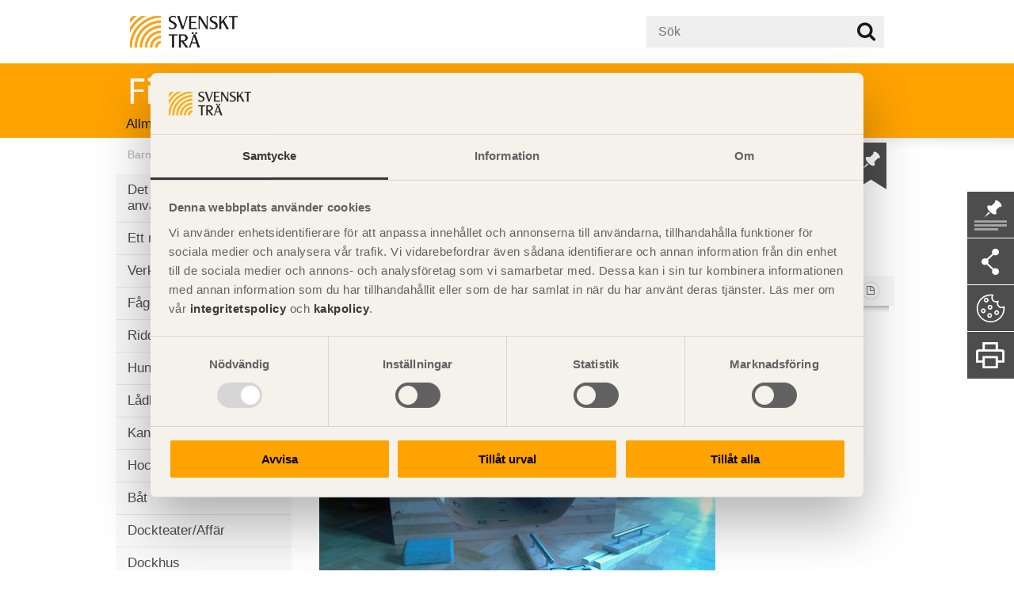

--- FILE ---
content_type: text/html; charset=utf-8
request_url: https://www.byggbeskrivningar.se/fixa-och-trixa/bildgalleri/
body_size: 9997
content:

<!DOCTYPE html>
<!--[if lt IE 7]>       <html  prefix="og: http://ogp.me/ns#" class="no-js ie6 lt-ie9 lt-ie8 lt-ie7" lang="sv"> <![endif]-->
<!--[if IE 7]>          <html  prefix="og: http://ogp.me/ns#" class="no-js ie7 lt-ie9 lt-ie8" lang="sv">        <![endif]-->
<!--[if IE 8]>          <html  prefix="og: http://ogp.me/ns#" class="no-js ie8 lt-ie9" lang="sv">               <![endif]-->
<!--[if IE 9]>          <html  prefix="og: http://ogp.me/ns#" class="no-js ie9" lang="sv">                      <![endif]-->
<!--[if gt IE 9]><!-->
<html prefix="og: http://ogp.me/ns#" class="no-js" lang="sv">
<!--<![endif]-->

<head>
<script async src='https://www.googletagmanager.com/gtag/js?id=G-4BD38F962E'></script>
<script>
window.dataLayer = window.dataLayer || [];
function gtag(){dataLayer.push(arguments);}
</script>

    <meta charset="utf-8">
    <meta name="viewport" content="width=device-width,initial-scale=1.0">

    <!-- Chrome, Firefox OS and Opera -->
    <meta name="theme-color" content="#ffa300">
    <!-- Windows Phone -->
    <meta name="msapplication-navbutton-color" content="#ffa300">
    <!-- iOS Safari -->
    <meta name="apple-mobile-web-app-status-bar-style" content="#ffa300">

    <meta name="format-detection" content="telephone=no" />
    <title>Bildgalleri | Svenskt Tr&#228; - Byggbeskrivningar</title>

    <link type="text/css" rel="stylesheet" href="/UI/dist/css/styles.css?ver=20260118" />
    <link href="https://fonts.googleapis.com/css?family=Roboto" rel="stylesheet">
    <link type="text/css" href="/UI/css/jquery.jscrollpane.css" rel="stylesheet" media="all" />
    <link rel="icon" type="image/x-icon" href="/svenskt_tra.png" />
    <script type="text/javascript" src="https://www.google.com/jsapi"></script>
    <script>
        function initYouTubeVideos() {
var videoDefer = document.getElementsByTagName('iframe');
        for (var i = 0; i < videoDefer.length; i++) {
if (videoDefer[i].getAttribute('data-src')) {
            videoDefer[i].setAttribute('src', videoDefer[i].getAttribute('data-src'));
}
}
}
        window.onload = initYouTubeVideos;

        (function () {
var html = document.getElementsByTagName("html")[0];
        if (html.className == "no-js") {
            html.className = html.className.replace("no-js", "js");
}
        if (!("ontouchstart" in document.documentElement)) {
            //nt=notouch
            html.className = html.className + " nt";
}
})();

        /* grunticon Stylesheet Loader | https://github.com/filamentgroup/grunticon | (c) 2012 Scott Jehl, Filament Group, Inc. | MIT license. */
        window.grunticon = function (e) {
if (e && 3 === e.length) {
var t = window, n = !(!t.document.createElementNS || !t.document.createElementNS("http://www.w3.org/2000/svg", "svg").createSVGRect || !document.implementation.hasFeature("http://www.w3.org/TR/SVG11/feature#Image", "1.1") || window.opera && -1 === navigator.userAgent.indexOf("Chrome")),
        o = function (o) {
    var r = t.document.createElement("link"), a = t.document.getElementsByTagName("script")[0];
        r.rel = "stylesheet", r.href = e[o && n ? 0 : o ? 1 : 2], a.parentNode.insertBefore(r, a)
},
        r = new t.Image;
        r.onerror = function () {o(!1)}, r.onload = function () {o(1 === r.width && 1 === r.height)}, r.src = "[data-uri]"
}
};
        grunticon(["/UI/dist/vector/icons.data.svg.css", "/UI/dist/vector/icons.data.png.css", "/UI/dist/vector/icons.fallback.css"]);
    </script>
    <script>
        document.addEventListener("click", function (event)
        {
if (event.target.tagName === "A") {
            gtag('event', 'link_click', {
                'link_text': event.target.innerText,
                'link_url': event.target.href,
                'link_id': event.target.link_id,
                'link_classes': event.target.className,
                'send_to': 'group1'
            })
        }
});
    </script>
    <noscript>
        <link href="/UI/dist/vector/icons.fallback.css" rel="stylesheet">
    </noscript>
    <link rel="canonical" href="https://www.byggbeskrivningar.se/fixa-och-trixa/bildgalleri/" />
        <meta name="description" content="H&#228;r f&#246;ljer ett urval av inskickade bilder p&#229; era byggen.">





    


<meta property="og:url" content="https://www.byggbeskrivningar.se/fixa-och-trixa/bildgalleri/" />
<meta property="og:type" content="website" />
<meta property="og:title" content="Bildgalleri" />
<meta property="og:image" content="http://www.byggbeskrivningar.se/UI/img/byggbeskrivningar_facebook.jpg" />
<meta property="og:description" content="Svenskt Trä verkar för kunskapsspridning, inspiration och utveckling som rör trä, träprodukter och träbyggande. Svenskt Trä är en verksamhet inom bransch- och arbetsgivarorganisationen Skogsindustrierna." />
    
</head>
<body>
    <!-- Google Tag Manager -->
<noscript>
    <iframe src="https://www.googletagmanager.com/ns.html?id=GTM-PSNCQF3"
        height="0" width="0" style="display: none; visibility: hidden"></iframe>
</noscript>
<script>(function (w, d, s, l, i) {
    w[l] = w[l] || []; w[l].push({
        'gtm.start':
        new Date().getTime(), event: 'gtm.js'
    }); var f = d.getElementsByTagName(s)[0],
    j = d.createElement(s), dl = l != 'dataLayer' ? '&l=' + l : ''; j.async = true; j.src =
    'https://www.googletagmanager.com/gtm.js?id=' + i + dl; f.parentNode.insertBefore(j, f);
})(window, document, 'script', 'dataLayer', 'GTM-PSNCQF3');</script>
<!-- End Google Tag Manager -->
    <noscript>
        <div class="js-disabled">
            <img src="/UI/img/nojs.png" alt="utan js" />
            <div class="h1">Webbplatsen behöver JavaScript</div>
            <p>Webbplatsen använder sig av JavaScript för att kunna fungera optimalt. Slå på JavaScript för din webbläsare och ladda sedan om sidan.</p>
        </div>
    </noscript>

    <!--[if lt IE 9]>
        
<div class="oldbrowser">
    <div>
        <div><a class="closearea" href="javascript:void(0);">Gå vidare ändå <img src="/UI/img/closeit.png"/></a></div>
        <img src="/UI/img/oldbrowser.png" alt="gammal läsare"/>
        <div class="h1">Gammal webbläsare</div>
        <p>Upplev webben säkrare och snabbare med ny webbläsare. Vi har optimerat våra nya sajter för morgondagens krav på tillgänglighet. Läs mer här <a target="_blank" href="https://browser-update.org/update-outdated.html">browser-update.org</a></p>
        <p><span>Tips:</span> Du surfar alltid uppdaterat med din smartphone.</p>
        <a class="btn" target="_blank" href="https://browser-update.org/update-outdated.html">Uppdatera din webbläsare</a>
    </div>
</div>
    <![endif]-->

    <div class="site">

        <div class="icon-logo-print"></div>
        <img src="/ui/img/logo-print.png" class="ie-logo" alt="Byggbeskrivningar logotype för utskrift" />

        
<div class="colspan-12 header header_container">
    <a href="https://www.svenskttra.se" tabindex="-1" title="Svensk Trä">
        <img class="header_img" src="/UI/img/logo/svenskt-tra-orange-med-svart-text.jpg" alt="Svenskt Trä">
    </a>

    <div style="float:right;">
        <div class="desktop-only">
            <form action="/sok/" class="topsearch-form topsearch-form--header-menu">
                <div class="topform-item topform-item-search">
                    <input type="text" placeholder="Sök" autocomplete="off" name="q" class="topsuggestions-search topquick-search-field" id="quick-search" data-endpoint="/sok/autocomplete/"><div class="suggestions"></div>
                    <button class="topbtn-search-header" type="submit">Sök på webbplatsen</button>
                </div>
            </form>
        </div>

        <div class="no-desktop">
            <a href="#" tabindex="-1" class="icon-quick_search_header js-quick-search-toggle">Sök</a>
        </div>
    </div>
</div>

<header role="banner">
    <div class="fullwidth">
        <div class="site">
            <div class="row">
                <div class="colSpan12">
                            <a href="https://www.fixatrixa.se" class="logo">
                                <img src="/UI/img/logo_fixatrixa.png" alt="Fixa och Trixa logotype" />
                            </a>

                </div>
            </div>
        </div>
    </div>
</header>

<div class="mobileNavList closed">
    <a class="navBtn"  tabindex="-1">
        <span class="icon-bar"></span>
        <span class="icon-bar"></span>
        <span class="icon-bar"></span>
    </a>
    <span class="navArrow"></span>
</div>



<div class="navigation desktop">
    <div class="fullwidth">
        <div class="site">
            <nav role="navigation">
                <ul>
                                <li class="PageType1">
                                    <a href="https://www.byggbeskrivningar.se/allmant/" class="mainmenu-item" name="Allm&#228;nt">Allm&#228;nt</a>
                                </li>
                                <li class="PageType2">
                                    <a href="https://www.byggbeskrivningar.se/utvandigt/" class="mainmenu-item" name="Utv&#228;ndigt">Utv&#228;ndigt</a>
                                </li>
                                <li class="PageType3">
                                    <a href="https://www.byggbeskrivningar.se/invandigt/" class="mainmenu-item" name="Inv&#228;ndigt">Inv&#228;ndigt</a>
                                </li>
                                <li class="PageType4">
                                    <a href="https://www.byggbeskrivningar.se/renovering/" class="mainmenu-item" name="Renovering">Renovering</a>
                                </li>
                                <li class="PageType6">
                                    <a href="https://www.byggbeskrivningar.se/utvandiga-panelbrador/" class="mainmenu-item" name="Utv&#228;ndiga panelbr&#228;dor">Utv&#228;ndiga panelbr&#228;dor</a>
                                </li>
                                <li class="PageType12">
                                    <a href="https://www.byggbeskrivningar.se/altanguiden/" class="mainmenu-item" name="AltanGuiden">AltanGuiden</a>
                                </li>
                                <li class="PageType">
                                    <a href="https://www.byggbeskrivningar.se/filmer/" class="mainmenu-item" name="Filmer">Filmer</a>
                                </li>
                                <li class="PageType5">
                                    <a href="https://www.byggbeskrivningar.se/dimensionering/" class="mainmenu-item" name="Dimensionering">Dimensionering</a>
                                </li>
                                <li class="PageType10">
                                    <a href="https://www.byggbeskrivningar.se/bygg-med-limtra/" class="mainmenu-item" name="Bygg med limtr&#228;">Limtr&#228;</a>
                                </li>
                                <li class="PageType">
                                    <a href="https://www.byggbeskrivningar.se/om-byggbeskrivningar/" class="mainmenu-item" name="Om">Om</a>
                                </li>
                </ul>
            </nav>
        </div>
    </div>
</div>


        <div class="quick-search dropdown js-quick-search-dropdown">
            <div class="js-quick-search-dropdown-content">
                <form action="/sok/" class="search-form">
                    <div class="form-item form-item-search">
                        <label for="quick-search">Sök</label>
                        <input type="search" placeholder="Sök" autocomplete="off" name="q" class="suggestions-search" id="quick-search" data-endpoint="/sok/autocomplete/">
                        <div class="suggestions"></div>
                    </div>
                    <button type="submit" class="icon-magnify">Sök</button>
                </form>
            </div>
        </div>


<div class="mobile">
    <div class="navContainer">
        <ul class="leftNavigation">
                    <li>
                        <a href="https://www.byggbeskrivningar.se/allmant/" class="activePageType1">Allm&#228;nt</a>
                    </li>
                    <li>
                        <a href="https://www.byggbeskrivningar.se/utvandigt/" class="activePageType2">Utv&#228;ndigt</a>
                    </li>
                    <li>
                        <a href="https://www.byggbeskrivningar.se/invandigt/" class="activePageType3">Inv&#228;ndigt</a>
                    </li>
                    <li>
                        <a href="https://www.byggbeskrivningar.se/renovering/" class="activePageType4">Renovering</a>
                    </li>
                    <li>
                        <a href="https://www.byggbeskrivningar.se/utvandiga-panelbrador/" class="activePageType6">Utv&#228;ndiga panelbr&#228;dor</a>
                    </li>
                    <li>
                        <a href="https://www.byggbeskrivningar.se/altanguiden/" class="activePageType12">AltanGuiden</a>
                    </li>
                    <li>
                        <a href="https://www.byggbeskrivningar.se/filmer/" class="activePageType">Filmer</a>
                    </li>
                    <li>
                        <a href="https://www.byggbeskrivningar.se/dimensionering/" class="activePageType5">Dimensionering</a>
                    </li>
                    <li class="activePageType9">
                        <a href="https://www.byggbeskrivningar.se/fixa-och-trixa/" class="activePageType9">Barn</a>


    <ul >
    <li class="PageType9">

        <a href="https://www.byggbeskrivningar.se/fixa-och-trixa/det-ar-bra-for-naturen-att-anvanda-tra/" class="menulink activePageType9 lastLevel" name="Det &#228;r bra f&#246;r naturen att anv&#228;nda tr&#228;">
            Det är bra för naturen att använda trä

        </a>

    </li>
    <li class="PageType9">

        <a href="https://www.byggbeskrivningar.se/fixa-och-trixa/ett-rum-med-och-utan-tra/" class="menulink activePageType9 lastLevel" name="Ett rum med och utan tr&#228;">
            Ett rum med och utan trä

        </a>

    </li>
    <li class="PageType9">

        <a href="https://www.byggbeskrivningar.se/fixa-och-trixa/verktygen/" class="menulink activePageType9 lastLevel" name="Verktygen">
            Verktygen

        </a>

    </li>
    <li class="PageType9">

        <a href="https://www.byggbeskrivningar.se/fixa-och-trixa/fagelholk/" class="menulink activePageType9 lastLevel" name="F&#229;gelholk">
            Fågelholk

        </a>

    </li>
    <li class="PageType9">

        <a href="https://www.byggbeskrivningar.se/fixa-och-trixa/riddarutrustning/" class="menulink activePageType9 lastLevel" name="Riddarutrustning">
            Riddarutrustning

        </a>

    </li>
    <li class="PageType9">

        <a href="https://www.byggbeskrivningar.se/fixa-och-trixa/hundhinder/" class="menulink activePageType9 lastLevel" name="Hundhinder">
            Hundhinder

        </a>

    </li>
    <li class="PageType9">

        <a href="https://www.byggbeskrivningar.se/fixa-och-trixa/ladbil/" class="menulink activePageType9 lastLevel" name="L&#229;dbil">
            Lådbil

        </a>

    </li>
    <li class="PageType9">

        <a href="https://www.byggbeskrivningar.se/fixa-och-trixa/kaninbur/" class="menulink activePageType9 lastLevel" name="Kaninbur">
            Kaninbur

        </a>

    </li>
    <li class="PageType9">

        <a href="https://www.byggbeskrivningar.se/fixa-och-trixa/hockeymal/" class="menulink activePageType9 lastLevel" name="Hockeym&#229;l">
            Hockeymål

        </a>

    </li>
    <li class="PageType9">

        <a href="https://www.byggbeskrivningar.se/fixa-och-trixa/bat/" class="menulink activePageType9 lastLevel" name="B&#229;t">
            Båt

        </a>

    </li>
    <li class="PageType9">

        <a href="https://www.byggbeskrivningar.se/fixa-och-trixa/dockteater-affar/" class="menulink activePageType9 lastLevel" name="Dockteater/Aff&#228;r">
            Dockteater/Affär

        </a>

    </li>
    <li class="PageType9">

        <a href="https://www.byggbeskrivningar.se/fixa-och-trixa/dockhus/" class="menulink activePageType9 lastLevel" name="Dockhus">
            Dockhus

        </a>

    </li>
    <li class="PageType9">

        <a href="https://www.byggbeskrivningar.se/fixa-och-trixa/dockhusinredning/" class="menulink activePageType9 lastLevel" name="Dockhusinredning">
            Dockhusinredning

        </a>

    </li>
    <li class="PageType9">

        <a href="https://www.byggbeskrivningar.se/fixa-och-trixa/bilar/" class="menulink activePageType9 lastLevel" name="Bilar">
            Bilar

        </a>

    </li>
    <li class="PageType9">

        <a href="https://www.byggbeskrivningar.se/fixa-och-trixa/spel/" class="menulink activePageType9 lastLevel" name="Spel">
            Spel

        </a>

    </li>
    <li class="PageType9">

        <a href="https://www.byggbeskrivningar.se/fixa-och-trixa/styltor/" class="menulink activePageType9 lastLevel" name="Styltor">
            Styltor

        </a>

    </li>
    <li class="PageType9">

        <a href="https://www.byggbeskrivningar.se/fixa-och-trixa/lekstuga-skateboardramp/" class="menulink activePageType9 lastLevel" name="Lekstuga/skateboardramp">
            Lekstuga/skateboardramp

        </a>

    </li>
    <li class="PageType9">

        <a href="https://www.byggbeskrivningar.se/fixa-och-trixa/det-har-kan-du-ocksa-gora/" class="menulink activePageType9 lastLevel" name="Det h&#228;r kan du ocks&#229; g&#246;ra">
            Det här kan du också göra

        </a>

    </li>
    <li class="activePageType9">

        <a href="https://www.byggbeskrivningar.se/fixa-och-trixa/bildgalleri/" class="menulink activePageType9 lastLevel" name="Bildgalleri">
            Bildgalleri

        </a>

    <ul >
    </ul>
    </li>
    <li class="PageType9">

        <a href="https://www.byggbeskrivningar.se/fixa-och-trixa/ladda-ner-broschyr/" class="menulink activePageType9 lastLevel" name="Ladda ner broschyr">
            Ladda ner broschyr

        </a>

    </li>
    </ul>





                    </li>
                    <li>
                        <a href="https://www.byggbeskrivningar.se/bygg-med-limtra/" class="activePageType10">Bygg med limtr&#228;</a>
                    </li>
                    <li>
                        <a href="https://www.byggbeskrivningar.se/snickartips/" class="activePageType11">Snickartips</a>
                    </li>
                    <li>
                        <a href="https://www.byggbeskrivningar.se/sommartips/" class="activePageType8">Sommartips</a>
                    </li>
                    <li>
                        <a href="https://www.byggbeskrivningar.se/om-byggbeskrivningar/" class="activePageType">Om</a>
                    </li>
                    <li>
                        <a href="https://www.byggbeskrivningar.se/bygg-din-egen-julgran/" class="activePageType8 lastLevel">Bygg din egen julgran</a>
                    </li>
                    <li>
                        <a href="https://www.byggbeskrivningar.se/julgranstips/" class="activePageType8 lastLevel">Julgranstips</a>
                    </li>
                    <li>
                        <a href="https://www.byggbeskrivningar.se/for-bygg-och-travaruhandlare/" class="activePageType">F&#246;r bygg- och tr&#228;varuhandlare</a>
                    </li>
        </ul>
    </div>
</div>
        
        

    </div>

    
<div class="site article articlePage mb30">

    
    <div class="shadowWrap">
        <div class="shadowtop"></div>
    </div>

    <div class="row" style="position:relative;">
        <ul class="breadcrumbs">
                <li>
                        <a href="/fixa-och-trixa/">Barn</a> <span> / </span>
                </li>
                <li>
                        <span>Bildgalleri</span>
                </li>
        </ul>
        <div class="icon-pin save-url-to-storage"></div>
        <div class="icon-savedpin save-url-to-storage"></div>
    </div>


    <div class="col colSpan3">
    
    <ul class=leftNavigation>
    <li class="PageType9">

        <a href="https://www.byggbeskrivningar.se/fixa-och-trixa/det-ar-bra-for-naturen-att-anvanda-tra/" class="menulink activePageType9 lastLevel" name="Det &#228;r bra f&#246;r naturen att anv&#228;nda tr&#228;">
            Det är bra för naturen att använda trä

        </a>

    </li>
    <li class="PageType9">

        <a href="https://www.byggbeskrivningar.se/fixa-och-trixa/ett-rum-med-och-utan-tra/" class="menulink activePageType9 lastLevel" name="Ett rum med och utan tr&#228;">
            Ett rum med och utan trä

        </a>

    </li>
    <li class="PageType9">

        <a href="https://www.byggbeskrivningar.se/fixa-och-trixa/verktygen/" class="menulink activePageType9 lastLevel" name="Verktygen">
            Verktygen

        </a>

    </li>
    <li class="PageType9">

        <a href="https://www.byggbeskrivningar.se/fixa-och-trixa/fagelholk/" class="menulink activePageType9 lastLevel" name="F&#229;gelholk">
            Fågelholk

        </a>

    </li>
    <li class="PageType9">

        <a href="https://www.byggbeskrivningar.se/fixa-och-trixa/riddarutrustning/" class="menulink activePageType9 lastLevel" name="Riddarutrustning">
            Riddarutrustning

        </a>

    </li>
    <li class="PageType9">

        <a href="https://www.byggbeskrivningar.se/fixa-och-trixa/hundhinder/" class="menulink activePageType9 lastLevel" name="Hundhinder">
            Hundhinder

        </a>

    </li>
    <li class="PageType9">

        <a href="https://www.byggbeskrivningar.se/fixa-och-trixa/ladbil/" class="menulink activePageType9 lastLevel" name="L&#229;dbil">
            Lådbil

        </a>

    </li>
    <li class="PageType9">

        <a href="https://www.byggbeskrivningar.se/fixa-och-trixa/kaninbur/" class="menulink activePageType9 lastLevel" name="Kaninbur">
            Kaninbur

        </a>

    </li>
    <li class="PageType9">

        <a href="https://www.byggbeskrivningar.se/fixa-och-trixa/hockeymal/" class="menulink activePageType9 lastLevel" name="Hockeym&#229;l">
            Hockeymål

        </a>

    </li>
    <li class="PageType9">

        <a href="https://www.byggbeskrivningar.se/fixa-och-trixa/bat/" class="menulink activePageType9 lastLevel" name="B&#229;t">
            Båt

        </a>

    </li>
    <li class="PageType9">

        <a href="https://www.byggbeskrivningar.se/fixa-och-trixa/dockteater-affar/" class="menulink activePageType9 lastLevel" name="Dockteater/Aff&#228;r">
            Dockteater/Affär

        </a>

    </li>
    <li class="PageType9">

        <a href="https://www.byggbeskrivningar.se/fixa-och-trixa/dockhus/" class="menulink activePageType9 lastLevel" name="Dockhus">
            Dockhus

        </a>

    </li>
    <li class="PageType9">

        <a href="https://www.byggbeskrivningar.se/fixa-och-trixa/dockhusinredning/" class="menulink activePageType9 lastLevel" name="Dockhusinredning">
            Dockhusinredning

        </a>

    </li>
    <li class="PageType9">

        <a href="https://www.byggbeskrivningar.se/fixa-och-trixa/bilar/" class="menulink activePageType9 lastLevel" name="Bilar">
            Bilar

        </a>

    </li>
    <li class="PageType9">

        <a href="https://www.byggbeskrivningar.se/fixa-och-trixa/spel/" class="menulink activePageType9 lastLevel" name="Spel">
            Spel

        </a>

    </li>
    <li class="PageType9">

        <a href="https://www.byggbeskrivningar.se/fixa-och-trixa/styltor/" class="menulink activePageType9 lastLevel" name="Styltor">
            Styltor

        </a>

    </li>
    <li class="PageType9">

        <a href="https://www.byggbeskrivningar.se/fixa-och-trixa/lekstuga-skateboardramp/" class="menulink activePageType9 lastLevel" name="Lekstuga/skateboardramp">
            Lekstuga/skateboardramp

        </a>

    </li>
    <li class="PageType9">

        <a href="https://www.byggbeskrivningar.se/fixa-och-trixa/det-har-kan-du-ocksa-gora/" class="menulink activePageType9 lastLevel" name="Det h&#228;r kan du ocks&#229; g&#246;ra">
            Det här kan du också göra

        </a>

    </li>
    <li class="activePageType9">

        <a href="https://www.byggbeskrivningar.se/fixa-och-trixa/bildgalleri/" class="menulink activePageType9 lastLevel" name="Bildgalleri">
            Bildgalleri

        </a>

    <ul >
    </ul>
    </li>
    <li class="PageType9">

        <a href="https://www.byggbeskrivningar.se/fixa-och-trixa/ladda-ner-broschyr/" class="menulink activePageType9 lastLevel" name="Ladda ner broschyr">
            Ladda ner broschyr

        </a>

    </li>
    </ul>




</div>


    <div class="row">


        <div class="responsivepreamble">
            <div class="colSpan9-3">
                <h1>Bildgalleri</h1>
                            </div>
                    <div class="col colSpan3-9 desktop">
                        

    <div class="infobox">
        <div>
            <div class="boxleft">
                <p>Publicerad 2020-06-05</p>
            </div>
            <div class="icon-created boxright" style="height: 24px; width: 23px;"></div>
        </div>
        <div class="shadow"></div>    
    </div>

                    </div>

        </div>

            <div class="mainF colSpan9-3">



                <p><span>Här följer ett urval av inskickade bilder på era byggen.</span></p>
<p>&nbsp;</p>
            </div>


                <div class="row">
                    <div class="mainF col colSpan9-3">
                        <div><div>    <div class="image-text-wrapper">
                    <img src="/contentassets/c21cc466c068480dadbc73e5dd8cac26/bidrag_1.jpg" alt="" />
        <p>Skateboardramp</p>    </div>

</div><div>    <div class="image-text-wrapper">
                    <img src="/contentassets/abe842a699044c758f01561a672b484a/bidrag_2.jpg" alt="" />
        <p>Bord med bänkar</p>    </div>

</div><div>    <div class="image-text-wrapper">
                    <img src="/contentassets/426afcb8eddb4ebc8ae51330e25921d0/bidrag_3.jpg" alt="" />
        <p>Klocka i trä</p>    </div>

</div><div>    <div class="image-text-wrapper">
                    <img src="/contentassets/426afcb8eddb4ebc8ae51330e25921d0/bidrag_4.jpg" alt="" />
        <p>Träskålar</p>    </div>

</div><div>    <div class="image-text-wrapper">
                    <img src="/contentassets/426afcb8eddb4ebc8ae51330e25921d0/bidrag_5.jpg" alt="" />
        <p>Fågelholk</p>    </div>

</div><div>    <div class="image-text-wrapper">
                    <img src="/contentassets/426afcb8eddb4ebc8ae51330e25921d0/sodertalje_friskola_bat.jpg" alt="" />
        <p>Båt</p>    </div>

</div><div>    <div class="image-text-wrapper">
                    <img src="/contentassets/426afcb8eddb4ebc8ae51330e25921d0/sodertalje_friskola_dorrskylt.jpg" alt="" />
        <p>Träskyltar</p>    </div>

</div><div>    <div class="image-text-wrapper">
                    <img src="/contentassets/426afcb8eddb4ebc8ae51330e25921d0/sodertalje_friskola_fladdermus.jpg" alt="" />
        <p>Fladdermus</p>    </div>

</div><div>    <div class="image-text-wrapper">
                    <img src="/contentassets/426afcb8eddb4ebc8ae51330e25921d0/sodertalje_friskola_gris.jpg" alt="" />
        <p>Gris</p>    </div>

</div><div>    <div class="image-text-wrapper">
                    <img src="/contentassets/426afcb8eddb4ebc8ae51330e25921d0/sodertalje_friskola_klocka1.jpg" alt="" />
        <p>Klocka</p>    </div>

</div><div>    <div class="image-text-wrapper">
                    <img src="/contentassets/426afcb8eddb4ebc8ae51330e25921d0/sodertalje_friskola_nyckelhangare.jpg" alt="" />
        <p>Nyckelhängare</p>    </div>

</div><div>    <div class="image-text-wrapper">
                    <img src="/contentassets/426afcb8eddb4ebc8ae51330e25921d0/sodertalje_friskola_klocka2.jpg" alt="" />
        <p>Klocka</p>    </div>

</div><div>    <div class="image-text-wrapper">
                    <img src="/contentassets/426afcb8eddb4ebc8ae51330e25921d0/sodertalje_friskola_nyckelskap.jpg" alt="" />
        <p>Nyckelskåp</p>    </div>

</div><div>    <div class="image-text-wrapper">
                    <img src="/contentassets/426afcb8eddb4ebc8ae51330e25921d0/sodertalje_friskola_smorkniv.jpg" alt="" />
        <p>Smörkniv</p>    </div>

</div><div>    <div class="image-text-wrapper">
                    <img src="/contentassets/426afcb8eddb4ebc8ae51330e25921d0/lina_b_stockholm.jpg" alt="" />
        <p>Modellhus</p>    </div>

</div><div>    <div class="image-text-wrapper">
                    <img src="/contentassets/afbee843df9541e3ae2b2ae65f4c5883/ladbil.jpg" alt="" />
        <p>Lådbil</p>    </div>

</div><div>    <div class="image-text-wrapper">
                    <img src="/contentassets/f822dc11e0e84b7aa37742b897a679cd/styltor.jpg" alt="" />
        <p>Styltor</p>    </div>

</div><div>    <div class="image-text-wrapper">
                    <img src="/contentassets/7e216872fb3d48e488a10395fb4b8265/bihotell.jpg" alt="" />
        <p>Bihotell</p>    </div>

</div></div>
                    </div>
                </div>

        <div class="row">
            <div class="col colSpan9-3">
                

<div>
    <div class="buttonlinkedin">
        <script src="//platform.linkedin.com/in.js" data-cookiecategory="analytics" type="text/javascript">lang: sv_SE</script>
        <script type="IN/Share" data-url="https://www.byggbeskrivningar.se/fixa-och-trixa/bildgalleri" data-cookiecategory="analytics" data-counter="right">
        </script>
    </div>
    <div class="buttontwitter">
        <a href="http://twitter.com/share" class="twitter-share-button" data-url="https://www.byggbeskrivningar.se/fixa-och-trixa/bildgalleri" data-text="Bildgalleri" data-count="horizontal"></a>
    </div>
    <div class="fb-like" data-href="https://www.byggbeskrivningar.se/fixa-och-trixa/bildgalleri" data-width="450px" data-layout="button_count" data-action="like" data-size="small" data-share="true"></div>
    </div>
    <script>
        (function (d, s, id) {
            var js, fjs = d.getElementsByTagName(s)[0];
            if (d.getElementById(id)) return;
            js = d.createElement(s);
            js.id = id;
            js.src = "//connect.facebook.net/sv_SE/all.js#xfbml=1";
            fjs.parentNode.insertBefore(js, fjs);
        }(document, 'script', 'facebook-jssdk'));
    </script>
    <script>
        !function (d, s, id) {
            var js, fjs = d.getElementsByTagName(s)[0], p = /^http:/.test(d.location) ? 'http' : 'https';
            if (!d.getElementById(id)) {
                js = d.createElement(s);
                js.id = id;
                js.src = p + '://platform.twitter.com/widgets.js';
                fjs.parentNode.insertBefore(js, fjs);
            }
        }(document, 'script', 'twitter-wjs');
    </script>

    <div class="retailerinfo">
        <a href="https://www.byggbeskrivningar.se">www.byggbeskrivningar.se</a> genomförs av Svenskt Trä i samarbete med 538 bygg- och trävaruhandlare.
    </div>

            </div>
        </div>

            <div class="col colSpan12 mb30 mobile">
                

    <div class="infobox">
        <div>
            <div class="boxleft">
                <p>Publicerad 2020-06-05</p>
            </div>
            <div class="icon-created boxright" style="height: 24px; width: 23px;"></div>
        </div>
        <div class="shadow"></div>    
    </div>

            </div>

    </div>
</div>



    

<!--
<PageMap>
    <DataObject type="page">
        <Attribute name="label" value="page"/>
        <Attribute name="imageurl" value=""/>
    </DataObject>  
</PageMap>
-->

        <aside class="sidetools">
            <div>
                <div class="icon-pinit open-saved-pins"><span class="num-of-pins-circle"><span></span></span></div>
                <div class="icon-shareit do-open-sharetoolbox"></div>
                <!--<div class="icon-mailit"></div>-->
                <div class="icon-cookie open-cookie-settings" onclick="Cookiebot.renew()"></div>
                <div class="icon-printit do-print-page"></div>
            </div>
        </aside>
    <div id="openModal" class="modalbg">
        <div class="dialog">
            <a href="#close" title="Close" class="close icon-closebookmarks"></a>
            <div class="handle-pins">
                <h2>
                    Hantera dina <span class="num-of-pins-circle"><span></span></span>pins
                </h2>
                <h4>
                    Hantera pins fungerar bäst om du inte är i privat/inkognitoläge.
                    <span class="desktop smallPinText">
                        OBS! Dina pins sparas i datorns lokala minne. <br />
                        Åtgärder som innebär raderande av kakor på datorn kan ofta även medföra att det lokala minnet rensas med följden att dina sparade pins försvinner.
                    </span>
                </h4>
            </div>
            <div class="nopin-area">
                <h2>Du har inga sparade pins</h2>
                <h4>
                    Hantera pins fungerar bäst om du inte är i privat/inkognitoläge.
                    <span class="desktop smallPinText">
                        OBS! Dina pins sparas i datorns lokala minne. <br />
                        Åtgärder som innebär raderande av kakor på datorn kan ofta även medföra att det lokala minnet rensas med följden att dina sparade pins försvinner.
                    </span>
                </h4>
                <img src="data:image/svg+xml;charset=US-ASCII,%3C%3Fxml%20version%3D%221.0%22%20encoding%3D%22utf-8%22%3F%3E%3C!DOCTYPE%20svg%20PUBLIC%20%22-%2F%2FW3C%2F%2FDTD%20SVG%201.1%2F%2FEN%22%20%22http%3A%2F%2Fwww.w3.org%2FGraphics%2FSVG%2F1.1%2FDTD%2Fsvg11.dtd%22%3E%3Csvg%20version%3D%221.1%22%20id%3D%22Layer_1%22%20xmlns%3D%22http%3A%2F%2Fwww.w3.org%2F2000%2Fsvg%22%20xmlns%3Axlink%3D%22http%3A%2F%2Fwww.w3.org%2F1999%2Fxlink%22%20x%3D%220px%22%20y%3D%220px%22%20%20width%3D%22198px%22%20height%3D%22198px%22%20viewBox%3D%220%200%20198%20198%22%20enable-background%3D%22new%200%200%20198%20198%22%20xml%3Aspace%3D%22preserve%22%3E%3Cg%3E%20%3Ccircle%20opacity%3D%220.1%22%20fill%3D%22%23FFFFFF%22%20cx%3D%2299%22%20cy%3D%2298.986%22%20r%3D%2299%22%2F%3E%20%3Cpath%20fill%3D%22%23FFFFFF%22%20d%3D%22M68.113%2C121.179l-27.986%2C37.114l37.48-28.406c-2.443-2.002-2.756-2.266-5.082-4.596%20%20C70.363%2C123.133%2C70.008%2C123.455%2C68.113%2C121.179z%20M145.355%2C53.134c-11.463-11.459-24.908-16.593-30.031-11.464%20%20c-1.572%2C1.566-2.174%2C3.912-1.926%2C6.743c-0.109%2C2.32-0.398%2C4.446-0.852%2C6.399L91.041%2C76.325c-6.061%2C1.722-10.15%2C0.091-13.283-0.021%20%20c-6.631-2.072-12.217-1.744-15.457%2C1.49c-7.18%2C7.186-0.086%2C25.926%2C15.855%2C41.861c15.941%2C15.942%2C34.682%2C23.04%2C41.861%2C15.861%20%20c2.734-2.734%2C3.391-7.147%2C2.281-12.443l0.064%2C0.064c0%2C0-3.305-6.942-0.484-16.243l20.787-20.796%20%20c2.248-0.565%2C4.746-0.915%2C7.523-1.001c2.777%2C0.215%2C5.08-0.393%2C6.631-1.938C161.943%2C78.031%2C156.809%2C64.592%2C145.355%2C53.134z%22%2F%3E%3C%2Fg%3E%3C%2Fsvg%3E" alt="pin" />
                <p>Du vet väl att du kan spara sidor till senare. Samla här pins för de sidor du besöker ofta och enkelt vill kunna återkomma till.</p>

            </div>
            <div class="pin-container scroll-pane">
                <ul>
                    <li class="add">
                        <form id="pinform">
                            <span class="container">
                                <label for="pinname">Namnge och lägg till</label>
                                <span class="input">
                                    <input id="pinname" type="text" data-pagename="Bildgalleri" value="" /><a href="#">Lägg till</a>
                                </span>
                                <span class="theNewUrl"></span>
                            </span>
                        </form>
                    </li>
                    <li class="alreadyAdded">
                        <span>Du har redan lagt till den här sidan.</span>
                    </li>

                </ul>
            </div>
        </div>
        <div class="shareToolbox">
            <div>
                <p>Dela sidan</p>
                <div class="fetchedPageTitle"></div>
                <ul class="socialArea">
                        <li><a target="_blank" href="https://www.facebook.com/sharer/sharer.php?u=https://www.byggbeskrivningar.se/fixa-och-trixa/bildgalleri/?bust=48036"><span class="icon-fb-ic"></span></a></li>
                        <li><a target="_blank" href="https://www.linkedin.com/shareArticle?mini=true&amp;url=https://www.byggbeskrivningar.se/fixa-och-trixa/bildgalleri/?bust=48036"><span class="icon-in-ic"></span></a></li>
                        <li><a target="_blank" href="https://twitter.com/home?status=https://www.byggbeskrivningar.se/fixa-och-trixa/bildgalleri/?bust=48036"><span class="icon-twitter-ic"></span></a></li>
                        <li><a href="mailto:?Subject=Byggbeskrivningar&amp;Body=https://www.byggbeskrivningar.se/fixa-och-trixa/bildgalleri/?bust=48036"><span class="icon-mail-ic"></span></a></li>

                </ul>
                <a href="#close" title="Close" class="close icon-closebookmarks"></a>
            </div>
        </div>
    </div>


    <input type="hidden" class="tableMobileInfoText" value="&lt;strong&gt;Tips!&lt;/strong&gt;
Scrolla tabeller i sidled f&#246;r att se all info." />

    <script>
        var scriptUrl = '/UI/dist/js/scripts.js?ver=20260118';

        if (!isScriptAlreadyIncluded(scriptUrl)) {
            loadScript(scriptUrl);
            console.log('Scripts.js is loaded in Root page');
        }
        else {
            console.log('Scripts.js is already loaded');
        }

        function isScriptAlreadyIncluded(src) {
            var scripts = document.getElementsByTagName("script");
            for (var i = 0; i < scripts.length; i++)
                if (scripts[i].getAttribute('src') == src) return true;
            return false;
        }

        function loadScript(src) {
            var script = document.createElement('script');
            script.setAttribute('type', 'text/javascript');
            script.setAttribute('async', true);
            script.setAttribute('src', src);
            script.setAttribute('data-main', '/UI/js/scripts');
            script.setAttribute('data-cookieconsent', 'ignore');
            (document.getElementsByTagName('head')[0] || document.getElementsByTagName('body')[0]).appendChild(script);
        }
    </script>
</body>
</html>


--- FILE ---
content_type: text/css
request_url: https://www.byggbeskrivningar.se/UI/dist/css/styles.css?ver=20260118
body_size: 55195
content:
html,body,div,span,applet,object,iframe,h1,h2,h3,h4,h5,h6,p,blockquote,pre,a,abbr,acronym,address,big,cite,code,del,dfn,em,img,ins,kbd,q,s,samp,small,strike,strong,tt,var,b,u,i,center,dl,dt,dd,ol,ul,li,fieldset,form,label,legend,table,caption,tbody,tfoot,thead,tr,th,td,article,aside,canvas,details,embed,figure,figcaption,footer,header,hgroup,menu,nav,output,ruby,section,summary,time,mark,audio,video{margin:0;padding:0;border:0;font-size:100%;font:inherit;vertical-align:baseline}article,aside,details,figcaption,figure,footer,header,hgroup,menu,nav,section{display:block}body{line-height:1}ol,ul{list-style:none}blockquote,q{quotes:none}blockquote:before,blockquote:after,q:before,q:after{content:'';content:none}table{border-collapse:collapse;border-spacing:0}.mainF img,.colSpan9 img{width:auto!important;height:auto}.mainF ul,.colSpan9 ul,.mainF ol,.colSpan9 ol{list-style-type:disc;padding-left:35px;margin-bottom:70px}.mainF ul li,.colSpan9 ul li,.mainF ol li,.colSpan9 ol li{margin-bottom:20px}.mainF ul li ul,.colSpan9 ul li ul,.mainF ol li ul,.colSpan9 ol li ul{padding-left:30px;color:#666;margin-top:20px;margin-bottom:0}.mainF ul li ul ul,.colSpan9 ul li ul ul,.mainF ol li ul ul,.colSpan9 ol li ul ul{padding-left:40px;color:#808080}.mainF ol,.colSpan9 ol{list-style-type:decimal}.mainF ol li,.colSpan9 ol li{margin-bottom:3px}.mainF ol.imagetext,.colSpan9 ol.imagetext{margin-bottom:30px}.mainF h2,.colSpan9 h2,.mainF h3,.colSpan9 h3,.mainF table,.colSpan9 table,.mainF p,.colSpan9 p{margin-bottom:30px}.mainF .tab100,.colSpan9 .tab100{width:100%;margin-bottom:10px}.mainF .tab100 td,.colSpan9 .tab100 td{width:auto}.mainF .tab100 td p,.colSpan9 .tab100 td p{margin-bottom:30px}.mainF .tab100 h2,.colSpan9 .tab100 h2{font-size:32px;font-size:3.2rem;line-height:38px}.mainF tbody,.colSpan9 tbody{display:table}.mainF .tabgul,.colSpan9 .tabgul,.mainF .tabnarrow,.colSpan9 .tabnarrow{border:1px solid #e5e5e5;margin-bottom:10px}.mainF .tabgul tr:nth-child(even),.colSpan9 .tabgul tr:nth-child(even),.mainF .tabnarrow tr:nth-child(even),.colSpan9 .tabnarrow tr:nth-child(even){background:#fff}.mainF .tabgul tr:nth-child(odd),.colSpan9 .tabgul tr:nth-child(odd),.mainF .tabnarrow tr:nth-child(odd),.colSpan9 .tabnarrow tr:nth-child(odd){background:#f2f2f2}.mainF .tabgul td,.colSpan9 .tabgul td,.mainF .tabnarrow td,.colSpan9 .tabnarrow td{border:1px solid #e5e5e5;padding:15px;vertical-align:top;width:auto}.mainF .tabgul td p,.colSpan9 .tabgul td p,.mainF .tabnarrow td p,.colSpan9 .tabnarrow td p{margin:0;background-color:transparent !important}.mainF .tabgul td p+p,.colSpan9 .tabgul td p+p,.mainF .tabnarrow td p+p,.colSpan9 .tabnarrow td p+p{margin-top:30px}.mainF .tabnarrow td,.colSpan9 .tabnarrow td{padding:3px}.mainF .tabreports td,.colSpan9 .tabreports td{border:1px solid #e5e5e5;padding:15px}.mainF strong,.colSpan9 strong{font-weight:bold}.mainF em,.colSpan9 em{font-style:italic}.mainF sub,.colSpan9 sub{vertical-align:sub}.mainF sup,.colSpan9 sup{vertical-align:super}.mainF sub,.colSpan9 sub,.mainF sup,.colSpan9 sup{font-size:0.7em;line-height:100%}.mainF .icon-quote,.colSpan9 .icon-quote{width:18px;height:18px}.mainF blockquote:before,.colSpan9 blockquote:before{content:url("/ui/vector/quote.svg");position:absolute;top:0;right:0;width:18px;height:18px;z-index:10}.mainF blockquote,.colSpan9 blockquote{padding:55px 0 30px;font-size:25px;font-size:2.5rem;line-height:30px;color:#c69c6d;text-align:right;position:relative;z-index:10}.mainF .button-link,.colSpan9 .button-link{background:none repeat scroll 0 0 #ffa300;color:#fff !important;display:inline-block;font-size:14px;font-weight:300;min-height:45px;line-height:auto;margin-bottom:10px;padding:10px 40px 10px 60px;position:relative;width:auto !important}.mainF .button-link:hover,.colSpan9 .button-link:hover{text-decoration:none;background-color:#ff7e00}.mainF .button-link:before,.colSpan9 .button-link:before{content:url("/ui/img/icon-cad.png");height:20px;left:30px;position:absolute;top:12px;width:20px}.mainF p.tableMobileInfo,.colSpan9 p.tableMobileInfo{display:none}@media (max-width:768px){.mainF table,.colSpan9 table{overflow-x:auto;display:block}.mainF .mainF h2,.colSpan9 .mainF h2{font-size:20px;font-size:2rem;font-weight:bold;line-height:25px}}@media (max-width:480px){.mainF p.tableMobileInfo,.colSpan9 p.tableMobileInfo{background:none repeat scroll 0 0 #ff7e00;color:#191919;display:inline-block;margin-bottom:15px;padding:8px 15px;position:relative;text-align:center;width:auto}.mainF p.tableMobileInfo:after,.colSpan9 p.tableMobileInfo:after{border-left:10px solid transparent;border-right:10px solid transparent;border-top:15px solid;bottom:-14px;color:#ff7e00;content:" ";height:0;left:50%;margin-left:-10px;position:absolute;vertical-align:middle;width:0}.mainF .tableMobileInfo strong,.colSpan9 .tableMobileInfo strong{display:block;text-align:center}}.mainF div{overflow:hidden}.clearfix{zoom:1}.clearfix:before,.clearfix:after{content:" ";display:table}.clearfix:after{clear:both}.resetList{list-style:none;margin:0;padding:0}.row,.col{box-sizing:border-box;min-height:1px;display:block}.row{zoom:1}.row:before,.row:after{content:" ";display:table}.row:after{clear:both}.col{float:left;margin-right:-100%}.col,.colSpan1{margin-left:2.8901734104046244%;width:5.202312138728322%}.colSpan1-10{margin-left:83.8150289017341%;width:5.202312138728322%}.colSpan1-11{margin-left:91.90751445086704%;width:5.202312138728322%}.colSpan2{margin-left:2.8901734104046244%;width:13.29479768786127%}.colSpan2-2{margin-left:19.07514450867052%;width:13.29479768786127%}.colSpan2-4{margin-left:35.26011560693641%;width:13.29479768786127%}.colSpan2-6{margin-left:51.44508670520231%;width:13.29479768786127%}.colSpan2-8{margin-left:67.6300578034682%;width:13.29479768786127%}.colSpan2-10{margin-left:83.8150289017341%;width:13.29479768786127%}.colSpan3{margin-left:2.8901734104046244%;width:21.387283236994218%}.colSpan3-3{margin-left:27.167630057803468%;width:21.387283236994218%}.colSpan3-6{margin-left:51.44508670520231%;width:21.387283236994218%}.colSpan3-9{margin-left:75.72254335260115%;width:21.387283236994218%}.colSpan4{margin-left:2.8901734104046244%;width:29.479768786127163%}.colSpan4-2{margin-left:19.07514450867052%;width:29.479768786127163%}.colSpan4-3{margin-left:27.167630057803468%;width:29.479768786127163%}.colSpan4-4{margin-left:35.26011560693641%;width:29.479768786127163%}.colSpan4-6{margin-left:51.44508670520231%;width:29.479768786127163%}.colSpan4-7{margin-left:59.53757225433525%;width:29.479768786127163%}.colSpan4-8{margin-left:67.6300578034682%;width:29.479768786127163%}.colSpan5{margin-left:2.8901734104046244%;width:37.57225433526011%}.colSpan5-7{margin-left:59.53757225433525%;width:37.57225433526011%}.colSpan6{margin-left:2.8901734104046244%;width:45.664739884393065%}.colSpan6-3{margin-left:27.167630057803468%;width:45.664739884393065%}.colSpan6-4{margin-left:35.26011560693641%;width:45.664739884393065%}.colSpan6-6{margin-left:51.44508670520231%;width:45.664739884393065%}.colSpan7-2{margin-left:19.07514450867052%;width:53.75722543352601%}.colSpan7-3{margin-left:27.167630057803468%;width:53.75722543352601%}.colSpan7-5{margin-left:43.352601156069355%;width:53.75722543352601%}.colSpan7-3{margin-left:27.167630057803468%;width:53.75722543352601%}.colSpan8{margin-left:2.8901734104046244%;width:61.849710982658955%}.colSpan8-2{margin-left:19.07514450867052%;width:61.849710982658955%}.colSpan8-3{margin-left:27.167630057803468%;width:61.849710982658955%}.colSpan9{margin-left:2.8901734104046244%;width:69.9421965317919%}.colSpan9-3{margin-left:27.167630057803468%;width:69.9421965317919%}.colSpan10{margin-left:2.8901734104046244%;width:78.03468208092484%}.colSpan10-1{margin-left:10.982658959537572%;width:78.03468208092484%}.section .col.colSpan9-3{background:none;padding:0;margin-left:27.167630057803468%;width:69.9421965317919%}.section .col.colSpan9-3 .colSpanContainer{margin-right:-%);margin-left:-%)}.section .col.colSpan9-3 .colContainerTest .colSpan5{margin-left:3.8535645472061653%;width:49.56112181545707%;background:orange}.section .col.colSpan9-3 .colContainerTest .colSpan4-5{margin-left:57.26825090986941%;width:38.87818454292443%;background:yellow}.colSpan12{margin-left:2.8901734104046244%;width:94.21965317919074%}.mainF>*{margin-left:2.8901734104046244%;width:94.21965317919074%}::-moz-selection{background:#ffeccc}::selection{background:#ffeccc}::-moz-selection{background:#ffeccc}img::-moz-selection{background:transparent}img::selection{background:transparent}img::-moz-selection{background:transparent}body{-webkit-tap-highlight-color:#ffeccc}html{font-size:10px}html{box-sizing:border-box;-ms-text-size-adjust:100%;-webkit-text-size-adjust:100%}html *,html *:before,html *:after{box-sizing:inherit}body{margin:0;background:#fff;font-family:Helvetica,Arial;font-size:14px;font-size:1.4rem;color:#4d4d4d;-webkit-font-smoothing:antialiased;-moz-osx-font-smoothing:grayscale}body.cookie-padding{padding-top:43px}@media (max-width:480px){body.cookie-padding{padding-top:94px}}@media (max-width:480px){body.cookie-padding .startpage .widecontainer .wide{height:556px;padding-top:222px}}@media (max-width:320px){body.cookie-padding .startpage .widecontainer .wide{height:520px;padding-top:222px}}@media (max-width:480px){body{padding-bottom:59px}}input{-webkit-appearance:none;border-radius:0}img{max-width:100%}h1{font-size:52px;font-size:5.2rem;font-weight:bold;line-height:58px}h1,h2,h3.black{color:#191919}@media (max-width:768px){h1{font-size:30px;font-size:3rem;font-weight:bold;line-height:40px}}h2{font-size:23px;font-size:2.3rem;font-weight:bold;line-height:28px}.mainF h2{font-size:42px;font-size:4.2rem;font-weight:bold;line-height:48px}@media (max-width:768px){.mainF h2{font-size:20px;font-size:2rem;font-weight:bold;line-height:25px}}h3{font-size:23px;font-size:2.3rem;line-height:28px}h4{font-size:16px;font-size:1.6rem}h5{font-size:13.2833px;font-size:1.32833rem}h6{font-size:12px;font-size:1.2rem}p,div{font-size:17px;font-size:1.7rem;line-height:24px}.preamble{font-size:23px;font-size:2.3rem;font-weight:bold;line-height:28px}.imagetext{font-size:14px;font-size:1.4rem;line-height:17px}footer p{font-size:23px;font-weight:bold;line-height:28px}footer h2,footer .socialList a{font-size:17px;font-size:1.7rem;line-height:24px}@media (max-width:768px){.preamble{font-size:20px;font-size:2rem;line-height:25px}}.mainF p{margin-bottom:30px}.mainF a,.mainF li,.mainF img,.mainF table{margin-left:0}.mb30{margin-bottom:30px !important}.mb50{margin-bottom:50px !important}@media (max-width:480px){.mb50{margin-bottom:20px !important}}.mt5{margin-top:5px !important}.mt30{margin-top:30px !important}.mt50{margin-top:50px !important}a{color:#12788E;text-decoration:none;outline:none !important}a:visited{color:#12788E}a:active{color:#12788E}a:hover{color:#12788E;text-decoration:underline;cursor:pointer}a:focus{color:#12788E;text-decoration:underline}mainF ul{list-style:disc !important;margin-top:10px !important;margin-bottom:10px !important}mainF ul li{display:list-item !important}@media (max-width:650px){.preambleRow .colSpan8{margin-left:2.8901734104046244%;width:94.21965317919074%}}@media (max-width:1000px){.preambleRow .colSpan3-9{margin-left:67.6300578034682%;width:29.479768786127163%}}@media (max-width:650px){.preambleRow .colSpan3-9{margin-left:2.8901734104046244%;width:94.21965317919074%;margin-bottom:30px}}@media (max-width:650px){.preambleRow .colSpan8.col,.preambleRow .colSpan3-9.col{float:none}}p.preamble+.epi-editContainer{margin-left:27.1676%;width:45.6647%;font-size:2.3rem;font-weight:bold;line-height:28px}.colSpan6-3 p.preamble+.epi-editContainer{width:100%;margin-left:0}.media{margin:10px;margin-left:0px}.media,.mediaText{overflow:hidden;_overflow:visible;zoom:1;font-size:14px;line-height:18px;font-style:italic}.media .mediaImg{float:left;margin-right:20px}.media .mediaImg img{display:block;max-width:370px}.hidden{display:none}.video-responsive{overflow:hidden;padding-bottom:56.25%;position:relative;height:0}.video-responsive iframe{left:0;top:0;height:100%;width:100%;position:absolute}@font-face{font-family:'FontAwesome';src:url('//use.fontawesome.com/releases/v4.7.0/fonts/fontawesome-webfont.eot');src:url('//use.fontawesome.com/releases/v4.7.0/fonts/fontawesome-webfont.eot?#iefix') format('embedded-opentype'),url('//use.fontawesome.com/releases/v4.7.0/fonts/fontawesome-webfont.woff2') format('woff2'),url('//use.fontawesome.com/releases/v4.7.0/fonts/fontawesome-webfont.woff') format('woff'),url('//use.fontawesome.com/releases/v4.7.0/fonts/fontawesome-webfont.ttf') format('truetype'),url('//use.fontawesome.com/releases/v4.7.0/fonts/fontawesome-webfont.svg#fontawesomeregular') format('svg');font-weight:normal;font-style:normal}.search-form .form-item-search{width:100%}.search-form button[type=submit]:after{font-weight:400;font-family:FontAwesome;content:'\f002';font-size:30px}@media (min-width:769px){.desktop{display:block}.mobile{display:none}}@media (max-width:768px){.desktop{display:none}.mobile{display:block;float:none}}.about{background-size:cover;padding:0 0 100px}.about h2{font-size:42px;font-size:4.2rem;line-height:48px;font-weight:bold;margin-bottom:22px;clear:both}.about h3{font-size:23px;font-size:2.3rem;line-height:28px}.about .shadow{background:url("/ui/img/startbox-shadow.png") no-repeat scroll right top transparent;height:10px;width:97%;display:block;margin-top:-7px}.about .static4col .shadow{margin-top:0}.about .about-wrapper{background-color:#fff;padding:20px;margin-bottom:35px;position:relative}@media (max-width:480px){.about .about-wrapper{padding:10px}}.about .about-wrapper .shadow{position:absolute;right:5px;margin-top:0;bottom:-10px}.about .about-wrapper.image{padding:0;text-align:center}.about .btn{display:inline-block;width:100%;padding:20px 10px;color:#fff;background-color:rgba(51,51,51,0.8);margin:0 auto;font-size:23px;font-size:2.3rem;line-height:28px}.about .btn+.shadow{margin:0 auto 27px}.about .btn:hover,.about .btn:focus{text-decoration:none;background-color:#333}.about .divider{border-top:1px solid #fff;padding-top:28px}.about .divider a.sajtmap{width:100%;display:inline-block;font-size:23px;font-size:2.3rem;line-height:28px;color:#4d4d4d;padding:20px 10px;background-color:rgba(255,255,255,0.8)}.about .divider a.sajtmap:hover{text-decoration:none;background-color:#fff}.about .divider .sajtmap-btn{height:22px;background-image:url(/ui/img/sajtmap-btn-after.png);background-size:cover;background-position:center top;position:relative}.about .divider .sajtmap-btn img{margin-top:-16px;left:calc()}.about .divider a.sajtmap:hover+.sajtmap-btn{background-image:url(/ui/img/sajtmap-btn-after-hover.png)}@media (max-width:480px){.about .colSpan4,.about .colSpan4-4,.about .colSpan4-8,.about .colSpan3,.about .colSpan3-3,.about .colSpan3-6,.about .colSpan3-9,.about .searchtip,.about .static4col{width:96% !important;margin-left:2%;float:none}}.accordions{background-color:#fff;margin-left:-21px;margin-right:-21px}@media (max-width:768px){.accordions{margin-left:-11px;margin-right:-11px}}.accordions .accordionrow{display:table;width:100%;table-layout:fixed}.accordions .accordioncolumn{display:table-cell;font-size:18px;font-size:1.8rem;line-height:115%}.accordions .accordioncolumn.number{width:40px}.accordions .accordion-trigger{cursor:pointer;background-color:#fff;border-top:2px solid #e5e5e5;position:relative;font-size:24px;font-size:2.4rem;line-height:24px;padding:20px 53px 20px 20px;transition:background-color 300ms ease}@media (max-width:480px){.accordions .accordion-trigger{font-size:16px;font-size:1.6rem;font-weight:bold}}.accordions .accordion-trigger:after{content:' ';display:block;background:url(/UI/img/plus.png) top left no-repeat;width:53px;height:53px;position:absolute;right:0;top:5px;transition:background 300ms ease}.accordions .accordion-trigger.expanded{background:#f2f2f2;color:#191919}.accordions .accordion-trigger.expanded:after{background:url(/UI/img/minus.png) top left no-repeat}.accordions .accordion-trigger.expanded .accordion-index{width:34px;height:34px;line-height:34px;font-size:28px;font-size:2.8rem;background-color:#ff7e00;padding-top:1px;color:#191919}@media (max-width:480px){.accordions .accordion-trigger.expanded .accordion-index{width:32px;height:32px;line-height:32px;font-size:21px;font-size:2.1rem}}.accordions .accordion-trigger:last-of-type{border-bottom:2px solid #e5e5e5}.accordions .accordion-trigger:last-of-type.expanded{border-bottom:0}.accordions .accordion-trigger .accordion-index{display:inline-block;width:34px;height:34px;border-radius:100%;background-color:#4d4d4d;color:#fff;margin-right:10px;font-size:21px;font-size:2.1rem;line-height:24px;transition:all 300ms ease-in-out;padding-top:4px;text-align:center}.accordions .accordion-content{height:0;max-height:9999px;overflow:hidden;background:#f2f2f2;padding:0 20px;font-size:16px;font-size:1.6rem;transition:height 300ms ease-in-out}.accordions .accordion-content sup{font-size:8px}.accordions .accordion-content em{font-style:italic}.accordions .accordion-content strong{font-weight:bold}.accordions .accordion-content img{max-width:100%;height:auto;width:auto\9;border-radius:5px;padding:1px;box-shadow:0 0 20px #D9D9D9}.accordions .accordion-content p{margin-bottom:10px;font-size:16px;font-size:1.6rem}.accordions .accordion-content ul{list-style-type:disc}.accordions .accordion-content p+ul{margin:-10px 0 10px 17px}.accordions .accordion-content .numcharcircle{display:inline-block;line-height:0px;border-radius:100%;text-align:center;padding:1px;color:#fff;position:relative;top:-2px;font-size:11px;font-size:1.1rem}.accordions .accordion-content .numcharcircle.green{background-color:#4d963a}.accordions .accordion-content .numcharcircle.blue{background-color:#07b}.accordions .accordion-content .numcharcircle.purple{background-color:#93639a}.accordions .accordion-content .numcharcircle.red{background-color:#da001a}.accordions .accordion-content .numcharcircle span{display:inline-block;padding-top:50%;padding-bottom:50%;margin-left:2px;margin-right:3px;min-width:11px}.accordions .accordion-content .square{width:10px;height:10px}.accordions .accordion-content .square .green{background-color:#4d963a}.accordions .accordion-content .square .blue{background-color:#07b}.accordions .accordion-content .square .red{background-color:#da001a}.accordions .accordion-content .square .purple{background-color:#93639a}.accordions .accordion-content .divcol{float:left;padding-right:10px}.accordions .accordion-content .divclear{clear:both}.articleBoxContentPage>div .main .bottom-content{display:block !important}.articleboxes>ul{margin-bottom:40px}.articleboxes>ul li a{display:block;color:#fff;font-size:23px;font-size:2.3rem;line-height:28px;padding:16px 58px 16px 16px;background-color:rgba(51,51,51,0.7);margin:0 25px 10px}.articleboxes>ul li a:hover{background-color:#333;text-decoration:none}.articleboxes>ul li .icon-arrow-article{display:inline-block;float:right;height:32px;margin-right:-42px;width:32px}table.gstl_50.gssb_c .gsc-completion-container td{font-size:17px;font-size:1.7rem;color:#4d4d4d;border-bottom:1px solid #e5e5e5;cursor:pointer}table.gstl_50.gssb_c .gsc-completion-container>tbody>tr:last-child td{border-bottom:none}table.gstl_50.gssb_c .gsc-completion-container>tbody>tr:last-child td{border-bottom:none}table.gstl_50.gssb_c .gsc-completion-container>tbody>tr.gsc-completion-selected{background-color:#ffe67a}table.gstl_50.gssb_c.pagesearch .gsc-completion-container td{padding-left:5px;line-height:36px}table.gstl_50.gssb_c.startpagesearch .gsc-completion-container td{padding-left:13px;line-height:42px}@media (max-width:768px){table.gstl_50.gssb_c.startpagesearch .gsc-completion-container td{line-height:36px}}.bigTeaserBlockContainer{height:470px;margin-bottom:90px}.bigTeaserBlockContainer .bigTeaserBlock{background-position:center center;background-repeat:no-repeat;background-size:cover;box-shadow:0 0 0 1000px rgba(0,0,0,0.4) inset;height:470px;left:0;margin:0 auto;position:absolute;right:0;padding:135px 0 50px 0}.bigTeaserBlockContainer .bigTeaserBlock .bigTeaserContent{width:94.2197%;margin:0 auto;max-width:1038px}.bigTeaserBlockContainer .bigTeaserBlock .bigTeaserContent p{font-size:55px;font-size:5.5rem;line-height:60px;margin-left:2.89017%;margin-bottom:30px}.bigTeaserBlockContainer .bigTeaserBlock .bigTeaserContent .icon-read-below-arrow{width:60px;height:60px;display:block;margin:0 auto}section,.imageBlock{clear:both}.imageBlock{position:relative;z-index:10}.imageBlock>div>div{width:43% !important;float:left;clear:left}.imageBlock>div>div p{font-size:14px;font-size:1.4rem;line-height:22px}.imageBlock>div>div img{background-color:#fff}.imageBlock>div>div:nth-child(even){margin-left:14%;clear:none}@media (max-width:480px){.imageBlock>div>div,.imageBlock>div>div:nth-child(even){width:100% !important;margin-left:0;float:none}}.startpage .imageBlock>div>div{width:30%;margin-left:5%;clear:none}.startpage .imageBlock>div>div:first-child{margin-left:0}body.noscroll{overflow:hidden}body.noscrollmobile{overflow:hidden;position:fixed;width:100%}.icon-pin,.icon-savedpin{display:none;width:39px;height:59px;position:absolute;right:40px;z-index:2;top:0;cursor:pointer;margin-top:10px}@media (max-width:768px){.icon-pin,.icon-savedpin{top:-50px}}.num-of-pins-circle{display:none;border-radius:50%;width:25px;height:25px;text-align:center;background-color:#32892D;position:absolute;top:18px;left:-13px}.num-of-pins-circle span{font-size:17px;font-size:1.7rem;color:#fff;padding-top:2px;display:block}.modalbg .num-of-pins-circle{display:inline-block;position:relative;width:28px;height:28px;top:-8px;left:0}.modalbg .num-of-pins-circle span{padding-top:3px}@media (max-width:480px){.sidetools .num-of-pins-circle{top:-13px;left:18px}}.sidetools{display:none;position:fixed;right:0;z-index:100;cursor:pointer;bottom:auto !important;top:0;width:59px}@media (max-width:767px){.sidetools{width:47px}}@media (max-width:480px){.sidetools{right:auto;top:auto;bottom:0 !important;height:59px;width:100%;background-color:#4d4d4d}}.sidetools .icon-pinit,.sidetools .icon-shareit,.sidetools .icon-mailit,.sidetools .icon-printit,.sidetools .icon-cookie{width:59px;height:59px;background-color:#4d4d4d}@media (max-width:767px){.sidetools .icon-pinit,.sidetools .icon-shareit,.sidetools .icon-mailit,.sidetools .icon-printit,.sidetools .icon-cookie{width:47px;height:47px;background-size:cover}}@media (max-width:480px){.sidetools .icon-pinit,.sidetools .icon-shareit,.sidetools .icon-mailit,.sidetools .icon-printit,.sidetools .icon-cookie{width:59px;height:59px}}.sidetools>div{position:absolute}.sidetools>div>div{border-bottom:1px solid #fff;display:block;margin-right:0}.sidetools>div>div:last-child{border-bottom:none}@media (max-width:480px){.sidetools>div>div{display:inline-block;margin-right:-4px;border-bottom:none;border-right:1px solid #fff}.sidetools>div>div:first-child{border-left:1px solid #fff}}.test-bookmark-layer{position:absolute;top:200px;left:0;border:2px solid red;background-color:#fff;width:300px;z-index:100}.test-bookmark-layer a{display:block;background-color:#ddd;color:#fff;padding:10px;width:150px}.test-bookmark-layer p{margin:20px 0}.modalbg{position:fixed;font-family:Arial,Helvetica,sans-serif;top:0;right:0;bottom:0;left:0;background:rgba(0,0,0,0);z-index:99999;transition:all 1.2s ease-out;-webkit-transition-delay:.2s;-moz-transition-delay:.2s;-o-transition-delay:.2s;-transition-delay:.2s;display:block;pointer-events:none}.modalbg .dialog{width:400px;position:relative;top:-1000px;margin:10% auto;padding:5px 10px 13px 10px;background:#ff7e00;color:#191919}.modalbg .dialog .close{width:44px;height:44px;display:block;position:absolute;right:5px;transition:all .5s ease-out;-webkit-transition-delay:.2s;-moz-transition-delay:.2s;-o-transition-delay:.2s;-transition-delay:.2s}.modalbg .dialog .handle-pins h2{display:block}@media (max-width:480px){.modalbg .dialog .handle-pins h2{font-size:22px;font-size:2.2rem}}.modalbg .dialog .handle-pins h4{color:#333;margin-top:-20px;margin-bottom:30px;text-align:center}@media (max-width:480px){.modalbg .dialog .handle-pins h4{font-size:14px;font-size:1.4rem;line-height:17px;margin-bottom:10px;margin-top:10px}}.modalbg .dialog h2{font-size:52px;font-size:5.2rem;line-height:58px;text-align:center;margin:30px 0;width:100%}@media (max-width:630px){.modalbg .dialog h2{font-size:42px;font-size:4.2rem;line-height:50px}}@media (max-width:480px){.modalbg .dialog h2{font-size:24px;font-size:2.4rem;text-align:left;margin:10px 0;line-height:30px}}.modalbg .dialog p{font-size:23px;font-size:2.3rem;line-height:28px}@media (max-width:480px){.modalbg .dialog p{font-size:17px;font-size:1.7rem;line-height:24px}}.modalbg .dialog span{font-size:17px;font-size:1.7rem;line-height:24px}.modalbg .dialog .pin-container{outline:none;overflow:hidden;max-height:300px}.modalbg .dialog .pin-container:focus{outline:none}@media (max-width:480px){.modalbg .dialog .pin-container{max-height:250px}}.modalbg .dialog .nopin-area{display:none;text-align:center}@media (max-width:480px){.modalbg .dialog .nopin-area h2{width:85%}}.modalbg .dialog .nopin-area h4{color:#333;margin-top:-20px;margin-bottom:10px}@media (max-width:480px){.modalbg .dialog .nopin-area h4{margin-top:10px}}.modalbg .dialog .nopin-area img{width:198px;height:198px;margin:30px 0}@media (max-width:480px){.modalbg .dialog .nopin-area img{width:70px;height:70px;margin:10px 0}}.modalbg .dialog .nopin-area p{width:53%;margin:0 auto 30px}@media (max-width:480px){.modalbg .dialog .nopin-area p{width:100%;margin:0 auto 10px}}.modalbg .dialog ul li{margin:10px 60px;border-bottom:1px dotted #fff;padding-bottom:10px;overflow:hidden}@media (max-width:700px){.modalbg .dialog ul li{margin:10px 20px}}@media (max-width:700px){.modalbg .dialog ul li{margin:10px 5px}}.modalbg .dialog ul li .rightArea{float:right;display:block;zoom:1;position:relative;top:12px}.modalbg .dialog ul li .rightArea:before,.modalbg .dialog ul li .rightArea:after{content:" ";display:table}.modalbg .dialog ul li .rightArea:after{clear:both}.modalbg .dialog ul li .rightArea .left{float:left;border:1px solid #f7af7d;padding:6px 8px 5px;margin-right:10px;cursor:pointer}@media (max-width:480px){.modalbg .dialog ul li .rightArea .left{margin-bottom:15px}}.modalbg .dialog ul li .rightArea .right{padding:5px 15px;border:1px solid #f7af7d;float:left;cursor:pointer}@media (max-width:480px){.modalbg .dialog ul li .rightArea .right{margin-bottom:15px}}.modalbg .dialog ul li .rightArea .right .trashbin{display:block;background-image:url('data:image/svg+xml;charset=US-ASCII,%3C%3Fxml%20version%3D%221.0%22%20encoding%3D%22utf-8%22%3F%3E%3C!DOCTYPE%20svg%20PUBLIC%20%22-%2F%2FW3C%2F%2FDTD%20SVG%201.1%2F%2FEN%22%20%22http%3A%2F%2Fwww.w3.org%2FGraphics%2FSVG%2F1.1%2FDTD%2Fsvg11.dtd%22%3E%3Csvg%20version%3D%221.1%22%20id%3D%22Layer_1%22%20xmlns%3D%22http%3A%2F%2Fwww.w3.org%2F2000%2Fsvg%22%20xmlns%3Axlink%3D%22http%3A%2F%2Fwww.w3.org%2F1999%2Fxlink%22%20x%3D%220px%22%20y%3D%220px%22%20%20width%3D%2217px%22%20height%3D%2225px%22%20viewBox%3D%220%200%2017%2025%22%20enable-background%3D%22new%200%200%2017%2025%22%20xml%3Aspace%3D%22preserve%22%3E%3Cg%20opacity%3D%220.5%22%3E%20%3Cg%3E%20%20%3Cpolyline%20fill%3D%22none%22%20stroke%3D%22%23FFFFFF%22%20stroke-width%3D%222%22%20stroke-miterlimit%3D%2210%22%20points%3D%221%2C9.748%201%2C23.182%2015.434%2C23.182%20%20%20%2015.434%2C9.748%20%20%20%22%2F%3E%20%20%3Cline%20fill%3D%22none%22%20stroke%3D%22%23FFFFFF%22%20stroke-miterlimit%3D%2210%22%20x1%3D%225.811%22%20y1%3D%229.856%22%20x2%3D%225.811%22%20y2%3D%2220.448%22%2F%3E%20%20%3Cline%20fill%3D%22none%22%20stroke%3D%22%23FFFFFF%22%20stroke-miterlimit%3D%2210%22%20x1%3D%2210.622%22%20y1%3D%229.856%22%20x2%3D%2210.622%22%20y2%3D%2220.448%22%2F%3E%20%3C%2Fg%3E%20%3Cpolyline%20fill%3D%22none%22%20stroke%3D%22%23FFFFFF%22%20stroke-width%3D%222%22%20stroke-miterlimit%3D%2210%22%20points%3D%2215.434%2C7.561%2015.434%2C4.374%201%2C4.374%20%20%201%2C7.561%20%20%22%2F%3E%20%3Crect%20x%3D%226%22%20y%3D%221%22%20fill%3D%22%23FFFFFF%22%20width%3D%223%22%20height%3D%223%22%2F%3E%3C%2Fg%3E%3C%2Fsvg%3E');background-repeat:no-repeat;width:17px;height:25px}.modalbg .dialog ul li .leftArea{float:left;position:relative;padding-left:0;cursor:pointer;width:calc(100% - 140px)}@media (max-width:480px){.modalbg .dialog ul li .leftArea{width:100%}}.modalbg .dialog ul li .leftArea.animate{transition:all 0.5s ease}.modalbg .dialog ul li .leftArea.animate:after{content:"";position:absolute;opacity:0;top:0;left:0;width:50px;height:50px;background-image:url('data:image/svg+xml;charset=US-ASCII,%3C%3Fxml%20version%3D%221.0%22%20encoding%3D%22utf-8%22%3F%3E%3C!DOCTYPE%20svg%20PUBLIC%20%22-%2F%2FW3C%2F%2FDTD%20SVG%201.1%2F%2FEN%22%20%22http%3A%2F%2Fwww.w3.org%2FGraphics%2FSVG%2F1.1%2FDTD%2Fsvg11.dtd%22%3E%3Csvg%20version%3D%221.1%22%20id%3D%22Layer_1%22%20xmlns%3D%22http%3A%2F%2Fwww.w3.org%2F2000%2Fsvg%22%20xmlns%3Axlink%3D%22http%3A%2F%2Fwww.w3.org%2F1999%2Fxlink%22%20x%3D%220px%22%20y%3D%220px%22%20%20width%3D%2250px%22%20height%3D%2250px%22%20viewBox%3D%220%200%2050%2050%22%20enable-background%3D%22new%200%200%2050%2050%22%20xml%3Aspace%3D%22preserve%22%3E%3Cg%3E%20%3Ccircle%20fill%3D%22%23FFFFFF%22%20cx%3D%2224.742%22%20cy%3D%2224.742%22%20r%3D%2224.742%22%2F%3E%20%3Cg%3E%20%20%3Cg%3E%20%20%20%3Cpolygon%20fill%3D%22%23EA7B31%22%20points%3D%2226.19%2C38.256%2024.528%2C36.544%2036.781%2C24.662%2024.925%2C13.177%2026.589%2C11.462%2040.214%2C24.659%20%20%20%20%22%2F%3E%20%20%20%3Crect%20x%3D%229.268%22%20y%3D%2223.303%22%20fill%3D%22%23EA7B31%22%20width%3D%2228.8%22%20height%3D%222.646%22%2F%3E%20%20%3C%2Fg%3E%20%3C%2Fg%3E%3C%2Fg%3E%3C%2Fsvg%3E');background-repeat:no-repeat;display:block;transition:all 0.5s ease}.modalbg .dialog ul li .leftArea .pinurl{padding-left:32px;padding-top:5px;display:block;width:100%;white-space:nowrap;overflow:hidden;text-overflow:ellipsis}@media (max-width:480px){.modalbg .dialog ul li .leftArea .pinurl{font-size:14px;font-size:1.4rem;line-height:17px}}.modalbg .dialog ul li .leftArea .pinnameicon{float:left;opacity:1;content:"";width:22px;position:relative;display:inline-block;margin-right:10px;left:0px;height:22px;transition:all 0.5s ease;background-image:url('data:image/svg+xml;charset=US-ASCII,%3C%3Fxml%20version%3D%221.0%22%20encoding%3D%22utf-8%22%3F%3E%3C!DOCTYPE%20svg%20PUBLIC%20%22-%2F%2FW3C%2F%2FDTD%20SVG%201.1%2F%2FEN%22%20%22http%3A%2F%2Fwww.w3.org%2FGraphics%2FSVG%2F1.1%2FDTD%2Fsvg11.dtd%22%3E%3Csvg%20version%3D%221.1%22%20id%3D%22Layer_1%22%20xmlns%3D%22http%3A%2F%2Fwww.w3.org%2F2000%2Fsvg%22%20xmlns%3Axlink%3D%22http%3A%2F%2Fwww.w3.org%2F1999%2Fxlink%22%20x%3D%220px%22%20y%3D%220px%22%20%20width%3D%2222px%22%20height%3D%2222px%22%20viewBox%3D%220%200%2022%2022%22%20enable-background%3D%22new%200%200%2022%2022%22%20xml%3Aspace%3D%22preserve%22%3E%3Cpath%20fill%3D%22%23FFFFFF%22%20d%3D%22M5.244%2C15.003l-5.078%2C6.734l6.801-5.154c-0.443-0.363-0.5-0.411-0.922-0.834%20C5.652%2C15.357%2C5.588%2C15.416%2C5.244%2C15.003z%20M19.26%2C2.656c-2.08-2.079-4.52-3.011-5.449-2.08c-0.285%2C0.284-0.395%2C0.71-0.35%2C1.224%20c-0.02%2C0.421-0.072%2C0.807-0.154%2C1.161L9.404%2C6.864c-1.1%2C0.313-1.842%2C0.017-2.41-0.004C5.791%2C6.484%2C4.777%2C6.544%2C4.189%2C7.131%20c-1.303%2C1.304-0.016%2C4.704%2C2.877%2C7.596c2.893%2C2.893%2C6.293%2C4.181%2C7.596%2C2.878c0.496-0.496%2C0.615-1.297%2C0.414-2.258l0.012%2C0.012%20c0%2C0-0.6-1.26-0.088-2.947l3.771-3.773c0.408-0.103%2C0.861-0.166%2C1.365-0.182c0.504%2C0.039%2C0.922-0.071%2C1.203-0.352%20C22.27%2C7.174%2C21.338%2C4.735%2C19.26%2C2.656z%22%2F%3E%3C%2Fsvg%3E');background-repeat:no-repeat}.modalbg .dialog ul li .leftArea .pinname{float:left;width:calc(100% - 32px);font-size:23px;font-size:2.3rem;line-height:28px;display:block;padding-left:0;position:relative;top:2px}.modalbg .dialog ul li .leftArea span.input{display:none;top:0;left:0;position:absolute;width:100%}.modalbg .dialog ul li .leftArea span.input:before{content:"";width:22px;position:relative;display:inline-block;margin-right:12px;top:2px;left:0px;height:22px;background-image:url('data:image/svg+xml;charset=US-ASCII,%3C%3Fxml%20version%3D%221.0%22%20encoding%3D%22utf-8%22%3F%3E%3C!DOCTYPE%20svg%20PUBLIC%20%22-%2F%2FW3C%2F%2FDTD%20SVG%201.1%2F%2FEN%22%20%22http%3A%2F%2Fwww.w3.org%2FGraphics%2FSVG%2F1.1%2FDTD%2Fsvg11.dtd%22%3E%3Csvg%20version%3D%221.1%22%20id%3D%22Layer_1%22%20xmlns%3D%22http%3A%2F%2Fwww.w3.org%2F2000%2Fsvg%22%20xmlns%3Axlink%3D%22http%3A%2F%2Fwww.w3.org%2F1999%2Fxlink%22%20x%3D%220px%22%20y%3D%220px%22%20%20width%3D%2222px%22%20height%3D%2222px%22%20viewBox%3D%220%200%2022%2022%22%20enable-background%3D%22new%200%200%2022%2022%22%20xml%3Aspace%3D%22preserve%22%3E%3Cpath%20fill%3D%22%23FFFFFF%22%20d%3D%22M5.244%2C15.003l-5.078%2C6.734l6.801-5.154c-0.443-0.363-0.5-0.411-0.922-0.834%20C5.652%2C15.357%2C5.588%2C15.416%2C5.244%2C15.003z%20M19.26%2C2.656c-2.08-2.079-4.52-3.011-5.449-2.08c-0.285%2C0.284-0.395%2C0.71-0.35%2C1.224%20c-0.02%2C0.421-0.072%2C0.807-0.154%2C1.161L9.404%2C6.864c-1.1%2C0.313-1.842%2C0.017-2.41-0.004C5.791%2C6.484%2C4.777%2C6.544%2C4.189%2C7.131%20c-1.303%2C1.304-0.016%2C4.704%2C2.877%2C7.596c2.893%2C2.893%2C6.293%2C4.181%2C7.596%2C2.878c0.496-0.496%2C0.615-1.297%2C0.414-2.258l0.012%2C0.012%20c0%2C0-0.6-1.26-0.088-2.947l3.771-3.773c0.408-0.103%2C0.861-0.166%2C1.365-0.182c0.504%2C0.039%2C0.922-0.071%2C1.203-0.352%20C22.27%2C7.174%2C21.338%2C4.735%2C19.26%2C2.656z%22%2F%3E%3C%2Fsvg%3E');background-repeat:no-repeat}.modalbg .dialog ul li .leftArea input{width:75%;padding:4px;border:none}.modalbg .dialog ul li .leftArea a{display:block}.modalbg .dialog ul li.alreadyAdded{background-color:#32892D;text-align:center;padding:40px 0;border-bottom:none;margin-bottom:30px}@media (max-width:480px){.modalbg .dialog ul li.alreadyAdded{padding:20px 0}}.modalbg .dialog ul li.alreadyAdded span{font-size:23px;font-size:2.3rem;line-height:28px}.modalbg .dialog ul li.alreadyAdded span:before{display:none}@media (max-width:480px){.modalbg .dialog ul li.alreadyAdded span{font-size:17px;font-size:1.7rem;line-height:24px}}.modalbg .dialog ul li.add{background-color:#32892D;text-align:center;padding:40px 0;border-bottom:none;margin-bottom:30px}.modalbg .dialog ul li.add span:before,.modalbg .dialog ul li.add input:before{display:none !important}.modalbg .dialog ul li.add .container{width:70%;display:block;margin:0 auto}.modalbg .dialog ul li.add .container label{display:block;text-align:left;font-size:23px;font-size:2.3rem;line-height:28px;margin-bottom:10px}@media (max-width:480px){.modalbg .dialog ul li.add .container label{font-size:17px;font-size:1.7rem;line-height:24px}}.modalbg .dialog ul li.add .container .theNewUrl{text-align:left;display:block}@media (max-width:480px){.modalbg .dialog ul li.add .container .theNewUrl{white-space:nowrap;overflow:hidden;text-overflow:ellipsis}}.modalbg .dialog ul li.add .container span.input{width:100%;margin-bottom:10px;display:block;overflow:hidden}.modalbg .dialog ul li.add .container span.input+span{font-size:17px;font-size:1.7rem;line-height:24px}.modalbg .dialog ul li.add .container span.input input{font-size:17px;font-size:1.7rem;line-height:24px;padding:5px 20px;max-width:600px;width:calc(100% - 140px);border:none;float:left;height:34px}@media (max-width:480px){.modalbg .dialog ul li.add .container span.input input{float:none;margin-bottom:10px;width:100%}}.modalbg .dialog ul li.add .container span.input a{text-align:center;width:140px;font-size:17px;line-height:24px;padding:5px 0;color:#fff;background-color:#4d4d4d;float:left;height:34px}@media (max-width:480px){.modalbg .dialog ul li.add .container span.input a{float:none;display:block}}.modalbg .fineprint{font-style:italic;font-size:10px;color:#646}.modalbg a{color:#333;text-decoration:none}.modalbg span.smallPinText{font-size:12px;font-size:1.2rem}.modalbg.active{display:block;pointer-events:auto;background:rgba(4,10,30,0.8);transition:all .5s ease-out}.modalbg.active .dialog{top:0;transition:all .8s ease-out;-webkit-transition-delay:.4s;-moz-transition-delay:.4s;-o-transition-delay:.4s;-transition-delay:.4s}html.nt .sidetools .icon-pinit:hover,html.nt .icon-shareit:hover,html.nt .icon-mailit:hover,html.nt .icon-printit:hover,html.nt .icon-cookie:hover{background-color:#5f5647}html.nt .modalbg .dialog ul li .leftArea.animate:hover{padding-left:30px}html.nt .modalbg .dialog ul li .leftArea.animate:hover:after{opacity:1}html.nt .modalbg .dialog ul li .leftArea.animate:hover .pinnameicon{opacity:0}html.nt .modalbg .dialog ul li .leftArea.animate:after:hover{opacity:1}html.nt .modalbg .dialog ul li .rightArea .left:hover{background-color:#fff;color:#ff7e00}html.nt .modalbg .dialog ul li .rightArea .right:hover{background-color:#fff}html.nt .modalbg .dialog ul li .rightArea .right:hover .trashbin{background-image:url('data:image/svg+xml;charset=US-ASCII,%3C%3Fxml%20version%3D%221.0%22%20encoding%3D%22utf-8%22%3F%3E%3C!DOCTYPE%20svg%20PUBLIC%20%22-%2F%2FW3C%2F%2FDTD%20SVG%201.1%2F%2FEN%22%20%22http%3A%2F%2Fwww.w3.org%2FGraphics%2FSVG%2F1.1%2FDTD%2Fsvg11.dtd%22%3E%3Csvg%20version%3D%221.1%22%20id%3D%22Layer_1%22%20xmlns%3D%22http%3A%2F%2Fwww.w3.org%2F2000%2Fsvg%22%20xmlns%3Axlink%3D%22http%3A%2F%2Fwww.w3.org%2F1999%2Fxlink%22%20x%3D%220px%22%20y%3D%220px%22%20%20width%3D%2217px%22%20height%3D%2225px%22%20viewBox%3D%220%200%2017%2025%22%20enable-background%3D%22new%200%200%2017%2025%22%20xml%3Aspace%3D%22preserve%22%3E%3Cg%3E%20%3Cg%3E%20%20%3Cpolygon%20fill%3D%22%23EA7B31%22%20points%3D%2216.434%2C24.182%200%2C24.182%200%2C9.748%202%2C9.748%202%2C22.182%2014.434%2C22.182%2014.434%2C9.748%2016.434%2C9.748%20%20%20%22%2F%3E%20%20%3Crect%20x%3D%225.311%22%20y%3D%229.856%22%20fill%3D%22%23EA7B31%22%20width%3D%221%22%20height%3D%2210.592%22%2F%3E%20%20%3Crect%20x%3D%2210.122%22%20y%3D%229.856%22%20fill%3D%22%23EA7B31%22%20width%3D%221%22%20height%3D%2210.592%22%2F%3E%20%3C%2Fg%3E%20%3Cpolygon%20fill%3D%22%23EA7B31%22%20points%3D%2216.434%2C7.561%2014.434%2C7.561%2014.434%2C5.374%202%2C5.374%202%2C7.561%200%2C7.561%200%2C3.374%2016.434%2C3.374%20%20%22%2F%3E%20%3Crect%20x%3D%226%22%20y%3D%221%22%20fill%3D%22%23EA7B31%22%20width%3D%223%22%20height%3D%223%22%2F%3E%3C%2Fg%3E%3C%2Fsvg%3E')}ul.breadcrumbs{margin-left:2.8901734104046244%;width:94.21965317919074%;padding-left:10px !important;margin-bottom:13px;margin-top:13px}ul.breadcrumbs li{display:inline-block;font-size:14px;font-size:1.4rem}ul.breadcrumbs li a,ul.breadcrumbs li span{font-size:14px;line-height:17px}ul.breadcrumbs li a{text-decoration:none;color:#b2b2b2}ul.breadcrumbs li span{color:#E5E5E5}ul.breadcrumbs li span:last-child{color:#808080}.shadowWrap .shadowtop{background:url("/ui/img/shadow_1333x20.png") no-repeat top right;height:20px;position:absolute;right:0;left:0}@media (max-width:768px){ul.breadcrumbs{display:none}.shadowtop{margin-top:-54px}}span.bubblesquare,span.bubbleround{position:absolute;width:175px;height:auto;min-height:45px;padding:10px;left:0;right:0;margin:auto;color:#fff;background:#ff7e00;box-shadow:inset 0 1px 1px rgba(255,255,255,0.5),3px 3px 0 rgba(0,0,0,0.1);border-radius:0px}span.bubblesquare:after,span.bubbleround:after{content:'';position:absolute;border-style:solid;border-width:13px 8px 0;border-color:#ff7e00 transparent;display:block;width:0;z-index:1;margin-left:-8px;bottom:-13px;left:50%}span.bubbleround{border-radius:10px}.btnOrange{background-color:#ff7e00;position:relative;color:#191919 !important;display:inline-block;line-height:28px;margin:0 auto;padding:0.5em;width:100%;text-align:center;outline:0}.btnOrange:hover{background-color:#5C4229;color:#fff !important;text-decoration:none}.btnOrange:focus{background-color:#5C4229;color:#fff !important;text-decoration:none}.btnGray{background-color:#555555;color:white !important;display:inline-block;line-height:20px;margin:0 auto;padding:0.5em;width:100%;font-size:75%;text-align:center;border-radius:10px;outline:0}.btnGray:hover{background-color:black;text-decoration:none}.btnGray:focus{background-color:black;text-decoration:none}.btnBlack{color:#fff !important;background-color:#555555;position:relative;color:#fff;display:inline-block;line-height:28px;margin:0 auto;padding:0.5em;width:100%;text-align:center;outline:0}.btnBlack:hover{background-color:#000;text-decoration:none}.btnBlack:focus{background-color:#000;text-decoration:none}.contact h1{margin:40px 0 30px}.contact .contactinfo .icon-form-contact{width:27px;height:32px;margin:0 20px}.contact .contactinfo .icon-form-contact-with-image{margin:0 10px}.contact .contactinfo .icon-form-mail{width:28px;height:20px;margin:0 20px}.contact .contactinfo .icon-form-phone{width:29px;height:28px;margin:0 17px;vertical-align:middle}.contact .contactinfo p span{display:inline-block}.contact .contactinfo h3,.contact .contactinfo p{border-bottom:1px solid #d5d5d5}.contact .contactinfo h3{padding:22px 0 15px}.contact .contactinfo p{padding:10px 0}.contact .contactinfo .contactperson{padding:8px 0 8px}.contact .formBox{background-color:#ffa300;left:-12px;right:-12px;position:relative;padding:25px 12px}.contact .formBox .row.error p{color:#fff;padding:5px;margin-bottom:15px;background-color:#cc3300;font-size:14px}.contact .formBox h3{color:#fff;margin-bottom:30px}.contact .formBox input[type="text"],.contact .formBox input[type="email"],.contact .formBox textarea{width:100%;height:63px;padding:0 20px;border:1px solid #ccc;font-family:arial;font-size:17px;font-size:1.7rem;color:#333;position:relative}.contact .formBox input[type="text"],.contact .formBox input[type="email"],.contact .formBox input[type="submit"]{vertical-align:middle;border-radius:0}.contact .formBox textarea{resize:vertical;height:195px;padding-top:20px;margin-bottom:-2px}.contact .formBox textarea+.shadow{margin-top:-5px}.contact .formBox .shadow{background:url("/ui/img/startbox-shadow.png") no-repeat scroll right top transparent;height:10px;width:98%;margin-bottom:10px}.contact .formBox .shadow.btn{width:212px}@media (max-width:320px){.contact .formBox .shadow.btn{width:90%}}.contact .formBox input[type="submit"]{background-color:rgba(51,51,51,0.8);color:#fff;height:63px;text-align:center;border:0 none;font-size:23px;font-size:2.3rem;line-height:28px;width:220px;-webkit-appearance:none;cursor:pointer}.contact .formBox input[type="submit"]:hover{background-color:#333}.contact .formBox input.error+.shadow,.contact .formBox textarea.error+.shadow{background:url(/ui/img/shadow-validation.png) no-repeat 7px 0}.contact .formBox fieldset span.error-text{position:relative;margin-top:-5px;display:none;color:#fff;padding:5px;margin-bottom:20px;background-color:#cc3300;font-size:14px}.contact .formBox fieldset span.error-text:before{border-left:7px solid transparent;border-right:7px solid transparent;border-bottom:10px solid;top:-10px;color:#cc3300;content:" ";height:0;right:30px;position:absolute;vertical-align:middle;width:0}.contact .formBox fieldset span.error-text.show{display:block}.contact .formBox:before{border-left:7px solid transparent;border-right:7px solid transparent;border-bottom:10px solid;top:-9px;color:#ffa300;content:" ";height:0;left:30px;position:absolute;vertical-align:middle;width:0}.contact .about-btn{display:block;width:100%;min-height:63px;text-align:center;padding:19px;background-color:rgba(213,213,213,0.8);margin:50px 0;font-size:23px;font-size:2.3rem;line-height:28px;color:#4d4d4d;position:relative}.contact .about-btn:hover{background-color:#d5d5d5;text-decoration:none}.contact .about-btn:after{content:url("/ui/img/startbox-shadow.png");float:right;right:7px;position:absolute;bottom:-16px}@media (max-width:768px){.contact .colSpan6-6,.contact .colSpan6{margin-left:2.89017%;width:94.2197%;clear:both}.contact .formBox{left:auto;right:auto}}@media (max-width:480px){.contact .contactinfo p{position:relative;margin:3px 0 0}.contact .contactinfo p span:first-child{position:absolute;top:3px}.contact .contactinfo p span.icon-form-mail{top:10px}.contact .contactinfo p>:last-child{margin-left:23%}}@media (max-width:320px){.contact input[type="submit"]{margin-left:2.89017% !important;width:94.2197% !important}.contact .contactinfo p span+span{width:70%}.contact .contactinfo p span+span a{word-wrap:break-word}.contact .icon-form-contact{position:relative;top:-13px}.contact .icon-form-mail{position:relative;top:-13px}}a#CybotCookiebotDialogPoweredbyCybot{display:none !important}div#CybotCookiebotDialogPoweredByText{display:none !important}#CookiebotWidget .CookiebotWidget-body .CookiebotWidget-main-logo{display:none !important}.cookies{padding:10px 10px 10px 10px;position:fixed;bottom:0;left:0;right:0;border-top:0px solid #fff;display:-ms-flexbox;display:flex;background:#fa7d01;z-index:2000}.cookie-wrapper{display:-ms-flexbox;display:flex;margin:0 auto;max-width:978px;-ms-flex-align:center;align-items:center}.cookie-text{color:#191919}.cookie-btn{padding:8px 15px;color:white;background:rgba(51,51,51,0.8);margin-left:20px;text-decoration:none}.cookie-btn:hover{background-color:#000;text-decoration:none}.cookie-btn:visited{color:white}.consent{color:#191919;text-decoration:underline}.consent:visited{color:#191919}.cookies.no{display:none}.cooperation:before{content:url("/ui/img/shadow_1333x20.png");float:right;position:relative}.cooperation{text-align:center}.cooperation h2,.cooperation img{display:inline-block;margin:0 20px;vertical-align:middle}.cooperation .site{padding-top:37px}.cooperation .site .row .colSpan12{padding:30px 0}.cooperation .site .row:first-child .colSpan12{border-bottom:1px solid #e5e5e5}.cooperation .site .imgFullwidth{margin-left:0;width:100%}.downloadAppBlock{background-color:#F2F2F2;padding-top:32px;padding-bottom:42px}.downloadAppBlock .storeButtons a{color:black;height:auto;display:block;background-color:#fff;text-align:center;min-height:110px}.downloadAppBlock .storeButtons img{max-height:200px}.downloadAppBlock .storeButtons p{padding:0px 5px 5px 5px}footer{zoom:1}footer:before,footer:after{content:" ";display:table}footer:after{clear:both}footer .widefooter{margin:0 auto;background-color:#ff7e00}footer .widefooter .site{padding-top:20px;color:#fff}footer .widefooter .site .posRel{position:relative}footer .widefooter .site p{margin-bottom:20px;font-size:20px;font-weight:bold;line-height:28px;color:#191919}footer .widefooter .site h2{padding-bottom:26px;background-color:#ff7e00;position:relative;z-index:1}footer .widefooter .site .socialList{margin-top:-3px;margin-left:-10px}footer .widefooter .site .socialList li{float:left;width:50%;border-top:2px solid #ff7e00}footer .widefooter .site .socialList li a{overflow:hidden;display:block;padding-bottom:15px;padding-top:7px;padding-left:10px;border-top:1px solid #ed945e;border-left:1px solid #ed945e;color:#fff}footer .widefooter .site .socialList li a span:first-child{display:inline-block;height:41px;margin-bottom:-15px;margin-right:5px;width:41px;float:left}footer .widefooter .site .socialList:before{content:url(/ui/img/no-border.png);left:-12px;position:absolute;top:48px}footer .widefooter .site .share{clear:both}footer .widefooter .site .share .share-text{font-size:1.125em;float:left;margin-top:16px;margin-right:20px;margin-bottom:20px}footer .widefooter .social-media-link{color:#191919;line-height:41px;font-size:17px;font-size:1.7rem}footer .widefooter .social-media-link .icon-fb{display:block;float:left;background:transparent url(/UI/dist/vector/png/fb.png) top left no-repeat;width:41px;height:41px;line-height:41px;margin-right:0.3em}ul.socialArea{list-style:none;display:inline-block;padding-left:auto;width:auto}ul.socialArea li{display:inline-block;width:57px}ul.socialArea li:first-child a{margin-left:3px}ul.socialArea li span{display:inline-block}ul.socialArea li span.icon-fb-ic{width:17px;height:29px;margin-bottom:21px;margin-left:10px}ul.socialArea li span.icon-in-ic{width:31px;height:29px;margin-bottom:21px;margin-left:10px}ul.socialArea li span.icon-twitter-ic{width:37px;height:32px;margin-bottom:18px;margin-left:10px}ul.socialArea li span.icon-mail-ic{width:35px;height:24px;margin-bottom:21px;margin-left:10px}ul.socialArea li:before{content:url(/UI/img/flatarrow.png);width:10px;height:64px}@media (max-width:940px){footer .socialList a{font-size:1.6rem}}@media (max-width:850px){footer .colSpan6,footer .colSpan6-6{margin-left:2.89017%;width:94.2197%;clear:both}footer .colSpan6-6{margin-bottom:30px}footer .widefooter .site .socialList li{width:33.3%}footer .socialList a{font-size:1.8rem}}@media (max-width:660px){footer .widefooter .site .socialList li{width:50%}footer .socialList span+span{display:inline-block;vertical-align:middle;width:70%}footer .socialList li:nth-child(2n+1){clear:left}}@media (max-width:480px){footer .colSpan6,footer .col.colSpan6-6{margin-left:2% !important;width:96% !important;padding:10px}footer .widefooter .site .share{margin-bottom:30px}footer .widefooter .site p{margin-bottom:30px}footer .colSpan12{margin-left:2% !important;width:96% !important;padding:10px}}@media (max-width:440px){footer .widefooter .site .socialList li{width:100%}footer .widefooter .site .socialList{overflow:hidden}}p.footer_text_boiler{font-size:12px;font-weight:100;line-height:18px}p.footer_text{font-size:12px;font-weight:100;line-height:18px;padding-bottom:4px}h2.socialList a{font-size:17px;font-size:1.7rem;line-height:24px}footer{display:block}.site-width:after{clear:both}.site-width{max-width:1100px;padding-left:10px;padding-right:10px;margin:0 auto;zoom:1}.site-borderbottom{background-color:#ff7e00;height:22px}@media screen and (min-width:500px){.site-width{padding-left:25px;padding-right:25px}p.pt52{padding-top:0px}}@media screen and (min-width:860px){.site-width{padding-left:60px;padding-right:60px}p.pt52{padding-top:52px}}.social.facebook:after,.social.instagram:after,.social.linkedin:after,.social.pinterest:after,.social.twitter:after,.social.youtube:after{font-family:FontAwesome;font-weight:400;content:'\f106'}.social.twitter:after{content:'\f099'}.social.facebook:after{content:'\f09a';padding-left:5px}.social.youtube:after{content:'\f167'}.social.linkedin:after{content:'\f0e1'}.social.pinterest:after{content:'\f0d2'}.social.instagram:after{content:'\f16d'}.grid{margin:0 -10px -10px 0;padding:0}@media screen and (min-width:500px){.grid{margin-right:-15px;margin-bottom:-15px}}@media screen and (min-width:860px){.grid{margin-right:-25px;margin-bottom:0px}}.grid>*{display:inline-block;zoom:1;margin-right:-0.25em;padding-right:10px;padding-top:5px;vertical-align:top}.grid.col-2>*{width:100%}.grid.col-3>*{width:100%}@media screen and (min-width:500px){.grid>*{padding-right:15pxrid;padding-bottom:15px}.grid.col-2>*{width:50%}.grid.col-3>*{width:33%}}@media screen and (min-width:500px){p{margin-bottom:1.1em}}@media screen and (min-width:860px){p{margin-bottom:1.1em}}footer.a{outline:0;color:#4d4d4d}footer.p{margin-top:0;margin-bottom:1em}footer.p a{color:#000000;font-weight:700}.site-footer{overflow:hidden}.site-footer .site-logo{height:40px;margin-bottom:0.7em}.site-footer p.site-footer__contact-info{margin-bottom:0}.site-footer .box{position:relative;margin-bottom:10px}@media screen and (min-width:500px){.site-footer .box{margin-bottom:25px}}.site-footer .box:last-child{margin-bottom:20px}.site-footer .box>div{padding-right:25px;padding-top:25px;background:#fff;position:relative;z-index:1}.site-footer .box,.site-footer .box a{color:#000000;line-height:1.5em;font-family:roboto,sans-serif;font-size:13px}.box a{color:#12788E !important;font-weight:600}.site-footer .social-list span,.site-footer .social-list ul{display:inline-block;zoom:1;vertical-align:top}.site-footer .social-list span{line-height:32px;margin-right:10px}.site-footer .social-list ul{margin:0;padding:0}.site-footer .social-list ul li{list-style-type:none;display:inline;float:left;margin-right:10px;margin-bottom:10px}.site-footer .social-list ul a{display:block;width:32px;height:32px}.site-footer address{margin-bottom:.5rem}.site-footer address span{white-space:nowrap}.social{position:relative;font-size:0px !important}.social:after{font-size:32px;line-height:32px;color:#626050;position:absolute;display:block;top:0;left:0;width:100%;height:100%}.social.youtube:after{line-height:28px}@media print{.social-list{display:none !important}.site-width{max-width:100%;padding:0}.site-footer{background:0 0}.site-footer .box>div{padding:0;box-shadow:none}}.buttonfacebook{float:left;padding-left:10px}.buttonlinkedin{float:left}.buttontwitter{float:left;padding-left:10px;padding-top:4px}.retailerinfo{font-size:12px;color:#333333;line-height:120%;clear:both}.retailerinfo a{font-weight:600}.form h1{margin:40px 0 30px}.form .forminfo .icon-form-contact{width:27px;height:32px;margin:0 20px}.form .forminfo .icon-form-mail{width:28px;height:20px;margin:0 20px}.form .forminfo .icon-form-phone{width:29px;height:28px;margin:0 17px;vertical-align:middle}.form .forminfo p span{display:inline-block}.form .forminfo h3,.form .forminfo p{border-bottom:1px solid #d5d5d5}.form .forminfo h3{padding:22px 0 15px}.form .forminfo p{padding:10px 0}.form .forminfo .contactperson{padding:8px 0 8px}.form .formBox{background-color:#ffa300;left:-12px;right:-12px;position:relative;padding:25px 12px}.form .formBox .row.error p{color:#fff;padding:5px;margin-bottom:15px;background-color:#cc3300;font-size:14px}.form .formBox h3{color:#191919;margin-bottom:30px}.form .formBox input[type="text"],.form .formBox input[type="email"],.form .formBox textarea{width:100%;height:63px;padding:0 20px;border:1px solid #ccc;font-family:arial;font-size:17px;font-size:1.7rem;color:#333;position:relative}.form .formBox input[type="text"],.form .formBox input[type="email"],.form .formBox input[type="submit"]{vertical-align:middle;border-radius:0}.form .formBox textarea{resize:vertical;height:195px;padding-top:20px;margin-bottom:-2px}.form .formBox textarea+.shadow{margin-top:-5px}.form .formBox .shadow{background:url("/ui/img/startbox-shadow.png") no-repeat scroll right top transparent;height:10px;width:98%;margin-bottom:10px}.form .formBox .shadow.btn{width:212px}@media (max-width:320px){.form .formBox .shadow.btn{width:90%}}.form .formBox input[type="submit"]{background-color:rgba(51,51,51,0.8);color:#fff;height:63px;text-align:center;border:0 none;font-size:23px;font-size:2.3rem;line-height:28px;width:220px;-webkit-appearance:none;cursor:pointer}.form .formBox input[type="submit"]:hover{background-color:#333}.form .formBox input.error+.shadow,.form .formBox textarea.error+.shadow{background:url(/ui/img/shadow-validation.png) no-repeat 7px 0}.form .formBox fieldset span.error-text{position:relative;margin-top:-5px;display:none;color:#fff;padding:5px;margin-bottom:20px;background-color:#cc3300;font-size:14px}.form .formBox fieldset span.error-text:before{border-left:7px solid transparent;border-right:7px solid transparent;border-bottom:10px solid;top:-10px;color:#cc3300;content:" ";height:0;right:30px;position:absolute;vertical-align:middle;width:0}.form .formBox fieldset span.error-text.show{display:block}.form .formBox:before{border-left:7px solid transparent;border-right:7px solid transparent;border-bottom:10px solid;top:-9px;color:#ffa300;content:" ";height:0;left:30px;position:absolute;vertical-align:middle;width:0}.form .about-btn{display:block;width:100%;min-height:63px;text-align:center;padding:19px;background-color:rgba(213,213,213,0.8);margin:50px 0;font-size:23px;font-size:2.3rem;line-height:28px;color:#4d4d4d;position:relative}.form .about-btn:hover{background-color:#d5d5d5;text-decoration:none}.form .about-btn:after{content:url("/ui/img/startbox-shadow.png");float:right;right:7px;position:absolute;bottom:-16px}@media (max-width:768px){.form .colSpan6-6,.form .colSpan6{margin-left:2.89017%;width:94.2197%;clear:both}.form .formBox{left:auto;right:auto}}@media (max-width:480px){.form .forminfo p{position:relative;margin:3px 0 0}.form .forminfo p span:first-child{position:absolute;top:3px}.form .forminfo p span.icon-form-mail{top:10px}.form .forminfo p>:last-child{margin-left:23%}}@media (max-width:320px){.form input[type="submit"]{margin-left:2.89017% !important;width:94.2197% !important}.form .forminfo p span+span{width:70%}.form .forminfo p span+span a{word-wrap:break-word}.form .icon-form-contact{position:relative;top:-13px}.form .icon-form-mail{position:relative;top:-13px}}input.error::-webkit-input-placeholder,textarea.error::-webkit-input-placeholder{color:#cc3300}input.error:-moz-placeholder,textarea.error:-moz-placeholder{color:#cc3300}input.error::-moz-placeholder,textarea.error::-moz-placeholder{color:#cc3300}input.error:-ms-input-placeholder,textarea.error:-ms-input-placeholder{color:#cc3300}input::-ms-clear{display:none}input.error,textarea.error{border-color:#cc3300 !important;color:#cc3300 !important}.mainF div.formulas{-webkit-overflow-scrolling:touch}.mainF .scrolltext{color:#ff7e00;display:block;margin-bottom:5px}header{height:60px}header .fullwidth{background-color:#ffa300;position:absolute;left:0;right:0;height:65px;z-index:11}header .fullwidth .site{position:relative;margin:0 auto}header .fullwidth .site .colSpan12{margin-top:10px}header .fullwidth .site a.logo{font-size:40px;line-height:40px;color:#191919;text-decoration:none;float:left;display:block;padding:3px;margin:-3px}header .fullwidth .site a.logo:hover{text-decoration:none;padding:3px}header .fullwidth .site a.logo:focus{text-decoration:none;background-color:#f48718;border-radius:6px;padding:3px}header .fullwidth .site a.logo img{margin-left:10px}@media (max-width:768px){header .fullwidth .site a.logo img{width:240px}}@media (max-width:480px){header .fullwidth .site a.logo img{width:220px;vertical-align:middle}}@media (max-width:400px){header .fullwidth .site a.logo img{width:210px;vertical-align:middle}}header .fullwidth .site .logo-cid{background-color:#fff;padding:10px;border-radius:3px;height:60px;position:relative;float:right;margin-right:30px}header .fullwidth .site .logo-cid.woody{margin-top:-12px;background-color:transparent !important;max-height:55px}header .fullwidth .site .logo-cid img{display:block;margin-left:auto;margin-right:auto}header .fullwidth .site a.for_bygghandlare-btn{font-size:14px;line-height:18px;color:#191919;text-decoration:none;display:block;position:absolute;right:47px;z-index:11;border:1px solid #191919;padding:5px;border-radius:6px;top:18px}header .fullwidth .site a.for_bygghandlare-btn:hover,header .fullwidth .site a.for_bygghandlare-btn:focus{background:#ef7b22;border:1px solid #ef7b22;filter:opacity(.7);-webkit-filter:opacity(.7);filter:gray;-webkit-transition:all .6s ease}header .fullwidth .site a.for_bygghandlare-btn.ham_menu_beside{right:85px}@media (max-width:768px){header .fullwidth .site a.for_bygghandlare-btn.ham_menu_beside{right:10px}}@media (max-width:768px){header .fullwidth .site a.for_bygghandlare-btn{right:20px;font-size:12px;line-height:14px;top:21px}}@media (max-width:480px){header .fullwidth .site a.for_bygghandlare-btn{right:10px;font-size:10px;line-height:12px}}header .fullwidth .site form.header-search-form{height:40px;position:relative;float:right;z-index:12}@media (max-width:768px){header .fullwidth .site form.header-search-form{float:none;position:absolute;right:2%}}header .fullwidth .site form input[type="text"]{top:10px;right:0;border:0 none;width:377px;height:40px;background:#fff;font-size:17px;padding:5px}header .fullwidth .site form>div.s-closed{width:48px}header .fullwidth .site form>div.s-closed input{width:0;padding-left:0;padding-right:0}header .fullwidth .site form>div.s-closed .icon-container{background-color:#ffa300}header .fullwidth .site form>div.s-wide{width:100%}header .fullwidth .site form>div.s-wide input{width:100%;margin-right:-48px;padding-left:10px;padding-right:5px}header .fullwidth .site form>div.s-wide .icon-container{background-color:#333}@media (max-width:768px){header .fullwidth .site form input[type="text"]{width:50%}header .fullwidth .site a.logo{font-size:34px}header .fullwidth .site:hover,header .fullwidth .site:focus{text-decoration:none;background-color:#ff7e00}header .fullwidth .site .logo-cid{margin-right:10px}header .fullwidth .site .logo-cid.woody{margin-top:-52px;background-color:#ede9e6;margin-right:0px;max-width:200px}}@media (max-width:480px){header .fullwidth .site a.logo{font-size:30px}header .fullwidth .site:hover,header .fullwidth .site:focus{text-decoration:none;background-color:#ff7e00}header .fullwidth .site .logo-cid{margin-top:10px;margin-right:10px}header .fullwidth .site .logo-cid.woody{margin-top:-52px;background-color:#ede9e6;margin-right:0px;max-width:200px}}@media (max-width:340px){header .fullwidth .site a.logo{font-size:26px}header .fullwidth .site:hover,header .fullwidth .site:focus{text-decoration:none;background-color:#ff7e00}header .fullwidth .site .logo-cid{margin-top:10px;margin-right:10px}header .fullwidth .site .logo-cid.woody{margin-top:-52px;background-color:#ede9e6;margin-right:0px;max-width:200px}}.wideheader{margin:0 auto;background-color:#ff7e00}.wideheader .site{padding:20px;color:#fff}.wideheader .site .posRel{position:relative}.wideheader .site p{margin-bottom:50px}.wideheader .site h2{padding-bottom:26px;background-color:#ff7e00;position:relative;z-index:1}.wideheader .site .share{clear:both}.wideheader .site .share .share-text{font-size:1.125em;float:left;margin-top:16px;margin-right:20px;margin-bottom:20px}@media screen and (min-width:860px){.header_container{height:80px;padding:20px 43px 20px 43px}}@media screen and (max-width:860px){.header_container{height:50px;padding:5px}}.header_img{height:40px;max-height:40px}@media (max-width:480px){.header_img{height:40px;padding:3px;max-height:40px}}@media screen and (min-width:860px){.desktop-only{display:block}.no-desktop{display:none}}@media screen and (max-width:860px){.desktop-only{display:none}.no-desktop{display:block}}@media screen and (min-width:860px){.quick-search-header form{width:300px;margin:0}}.quick-search-header form{margin-top:40px;margin-bottom:40px}@media screen and (min-width:500px){.search-form{margin-bottom:3em}}.search-form{position:relative;margin-bottom:1.5em;display:-ms-flexbox;display:flex}.topform-item{position:relative}.topsearch-form button[type=submit]:after{font-weight:400;font-family:FontAwesome;content:'\f002'}form>div{margin-right:-10px}.topquick-search:after{clear:both}input[type=text]{width:100%;font-size:16px;line-height:20px;background:#f5f2eb;padding:12px;border:1px solid #f5f2eb;border-radius:0;color:#4d4d4d;transition:all .2s}input[type=text]:focus{border-color:#4d4d4d;background:rgba(245,242,235,0.8)}input::-ms-clear{display:none}input[type=text]{height:52px;-webkit-appearance:none}.topquick-search{max-width:1100px;padding-left:10px;padding-right:10px;margin:0 auto;zoom:1}.topquick-search:after,.topquick-search:before{content:" ";display:table}@media screen and (min-width:500px){.topquick-search{padding-left:25px;padding-right:25px}}.topquick-search form{margin-top:40px;margin-bottom:40px}@media screen and (min-width:860px){.topquick-search{padding-left:60px;padding-right:60px;position:relative}.topquick-search form{width:300px;margin:0}}.topsearch-form{position:relative;margin-bottom:1.5em;display:-ms-flexbox;display:flex}@media screen and (min-width:500px){.topsearch-form{margin-bottom:3em}}.topsearch-form .topform-item-search{margin-right:0;width:300px;background:#efefef}.topsearch-form .topform-item-search .topquick-search-field{padding:8px 15px;height:40px;border:1px solid #ff7e00;background:#fff}@media screen and (min-width:860px){.topsearch-form .topform-item-search .topquick-search-field{background:#efefef;border:0}}.topsearch-form .topform-item-search input[type=text]{padding:8px 15px;width:84%}.topsearch-form .topform-item-search input[type=text]:focus+.suggestions{top:100%;opacity:1;transition-delay:0s, 0s}.topsearch-form button[type=submit]{position:absolute;top:0;right:0;display:block;border-width:0;font-size:0;cursor:pointer;transition:background-color 150ms;width:15%}.topsearch-form button[type=submit]:after{font-size:25px;display:block;top:0;left:0;width:100%;height:100%;position:static}.topsearch-form button[type=submit]:hover{background:#fa7b00;color:#191919}.topsuggestions-search{position:relative}.topsuggestions-search+.suggestions{position:absolute;left:0;top:-9999px;width:100%;background:#fff;opacity:0;transition-property:top, opacity;transition-duration:1ms, .3s;transition-delay:301ms, 0s;box-shadow:0 15px 15px rgba(34,34,34,0.4);z-index:10}.topbtn-search-header{display:inline-block;zoom:1;padding:12px 20px;position:relative;margin:1em 0;font-weight:400;transition:all .2s;text-align:center;border:0;font-size:1em;cursor:pointer}@media screen and (min-width:500px){.topbtn-search-header{padding:12px 30px}}@media screen and (min-width:860px){.topbtn-search-header{padding:15px 50px}}.topbtn-search-header{background:#ff7e00}.topbtn-search-header{height:40px;color:#fff;padding:7px}@media screen and (min-width:860px){.topbtn-search-header{background:#efefef;color:#191919}}@media print and print{button{display:none !important}}h1.pageheadertitle,h2.pageheadertitle{font-size:4rem !important;line-height:normal !important;padding-left:5px !important;font-weight:normal !important}@media (max-width:768px){h1.pageheadertitle,h2.pageheadertitle{font-size:3.8rem !important}}@media (max-width:480px){h1.pageheadertitle,h2.pageheadertitle{font-size:2rem !important;margin-top:-1px !important;width:250px}}.infobox{margin-left:auto;margin-right:auto;max-width:300px;background-color:#f7f7f7}.infobox>div{padding:7px 10px;border-top:1px solid #ccc;zoom:1}.infobox>div:before,.infobox>div:after{content:" ";display:table}.infobox>div:after{clear:both}.infobox>div .boxleft{float:left;padding:0;margin-top:5px;width:auto}.infobox>div .boxleft p{color:#666;font-size:14px;font-size:1.4rem;line-height:15px;background-color:#f7f7f7;margin-bottom:0}.infobox>div .boxright{float:right !important;padding:0;position:relative;right:8px}.infobox>div:first-child{border-top:0 none}.infobox .shadow{height:10px;background-color:#ddd;background:url("/ui/img/shadow.png") no-repeat scroll 0 0 transparent;margin-right:0px;width:97%;border-top:0 none;float:left}.infobox .ie9 .shadow{background-image:url("shadow-const-IE9.png")}@media (max-width:768px){.landingpage .infobox{clear:both;margin-bottom:60px}}@media (max-width:375px){.infobox{max-width:100%}}.webui-popover{position:absolute;top:0;left:0;z-index:9999;display:none;width:276px;min-height:50px;padding:1px;text-align:left;white-space:normal;background-color:#fff;background-clip:padding-box;border:1px solid #ccc;border:1px solid rgba(0,0,0,0.2);border-radius:6px;box-shadow:0 5px 10px rgba(0,0,0,0.2) #000;box-shadow:0 5px 10px rgba(0,0,0,0.2)}.webui-popover .ie7{filter:progid:DXImageTransform.Microsoft.Shadow(color='#000000', Direction=135, Strength=3)}.webui-popover.top,.webui-popover.top-left,.webui-popover.top-right{margin-top:-10px}.webui-popover.right,.webui-popover.right-top,.webui-popover.right-bottom{margin-left:10px}.webui-popover.bottom,.webui-popover.bottom-left,.webui-popover.bottom-right{margin-top:10px}.webui-popover.left,.webui-popover.left-top,.webui-popover.left-bottom{margin-left:-10px}.webui-popover.pop{-webkit-transform:scale(.8);-ms-transform:scale(.8);transform:scale(.8);transition:-webkit-transform .15s cubic-bezier(.3, 0, 0, 1.5);transition:transform .15s cubic-bezier(.3, 0, 0, 1.5)}.webui-popover.fade{transition:opacity .15s linear}.webui-popover.in{-webkit-transform:none;-ms-transform:none;transform:none;opacity:1}.webui-popover-inner .close{font-family:arial;margin:5px 10px 0 0;float:right;font-size:20px;font-weight:bold;line-height:20px;color:#000;text-shadow:0 1px 0 #fff;opacity:.2;filter:alpha(opacity=20);text-decoration:none}.webui-popover-inner .close:hover,.webui-popover-inner .close:focus{opacity:.5;filter:alpha(opacity=50)}.webui-popover-title{padding:8px 14px;margin:0;font-size:14px;font-weight:bold;line-height:18px;background-color:#fff;border-bottom:1px solid #f2f2f2;border-radius:5px 5px 0 0}.webui-popover-content{padding:9px 14px;overflow:auto}.webui-popover-inverse{background-color:#333;color:#eee}.webui-popover-inverse .webui-popover-title{background:#333;border-bottom:1px solid #3b3b3b;color:#eee}.webui-no-padding .webui-popover-content{padding:0}.webui-no-padding .list-group-item{border-right:none;border-left:none}.webui-no-padding .list-group-item:first-child{border-top:0}.webui-no-padding .list-group-item:last-child{border-bottom:0}.webui-popover>.webui-arrow,.webui-popover>.webui-arrow:after{position:absolute;display:block;width:0;height:0;border-color:transparent;border-style:solid}.webui-popover>.webui-arrow{border-width:11px}.webui-popover>.webui-arrow:after{border-width:10px;content:""}.webui-popover.top>.webui-arrow,.webui-popover.top-right>.webui-arrow,.webui-popover.top-left>.webui-arrow{bottom:-11px;left:50%;margin-left:-11px;border-top-color:#999;border-top-color:rgba(0,0,0,0.25);border-bottom-width:0}.webui-popover.top>.webui-arrow:after,.webui-popover.top-right>.webui-arrow:after,.webui-popover.top-left>.webui-arrow:after{content:" ";bottom:1px;margin-left:-10px;border-top-color:#fff;border-bottom-width:0}.webui-popover.right>.webui-arrow,.webui-popover.right-top>.webui-arrow,.webui-popover.right-bottom>.webui-arrow{top:50%;left:-11px;margin-top:-11px;border-left-width:0;border-right-color:#999;border-right-color:rgba(0,0,0,0.25)}.webui-popover.right>.webui-arrow:after,.webui-popover.right-top>.webui-arrow:after,.webui-popover.right-bottom>.webui-arrow:after{content:" ";left:1px;bottom:-10px;border-left-width:0;border-right-color:#fff}.webui-popover.bottom>.webui-arrow,.webui-popover.bottom-right>.webui-arrow,.webui-popover.bottom-left>.webui-arrow{top:-11px;left:50%;margin-left:-11px;border-bottom-color:#999;border-bottom-color:rgba(0,0,0,0.25);border-top-width:0}.webui-popover.bottom>.webui-arrow:after,.webui-popover.bottom-right>.webui-arrow:after,.webui-popover.bottom-left>.webui-arrow:after{content:" ";top:1px;margin-left:-10px;border-bottom-color:#fff;border-top-width:0}.webui-popover.left>.webui-arrow,.webui-popover.left-top>.webui-arrow,.webui-popover.left-bottom>.webui-arrow{top:50%;right:-11px;margin-top:-11px;border-right-width:0;border-left-color:#999;border-left-color:rgba(0,0,0,0.25)}.webui-popover.left>.webui-arrow:after,.webui-popover.left-top>.webui-arrow:after,.webui-popover.left-bottom>.webui-arrow:after{content:" ";right:1px;border-right-width:0;border-left-color:#fff;bottom:-10px}.webui-popover-inverse.top>.webui-arrow,.webui-popover-inverse.top-left>.webui-arrow,.webui-popover-inverse.top-right>.webui-arrow,.webui-popover-inverse.top>.webui-arrow:after,.webui-popover-inverse.top-left>.webui-arrow:after,.webui-popover-inverse.top-right>.webui-arrow:after{border-top-color:#333}.webui-popover-inverse.right>.webui-arrow,.webui-popover-inverse.right-top>.webui-arrow,.webui-popover-inverse.right-bottom>.webui-arrow,.webui-popover-inverse.right>.webui-arrow:after,.webui-popover-inverse.right-top>.webui-arrow:after,.webui-popover-inverse.right-bottom>.webui-arrow:after{border-right-color:#333}.webui-popover-inverse.bottom>.webui-arrow,.webui-popover-inverse.bottom-left>.webui-arrow,.webui-popover-inverse.bottom-right>.webui-arrow,.webui-popover-inverse.bottom>.webui-arrow:after,.webui-popover-inverse.bottom-left>.webui-arrow:after,.webui-popover-inverse.bottom-right>.webui-arrow:after{border-bottom-color:#333}.webui-popover-inverse.left>.webui-arrow,.webui-popover-inverse.left-top>.webui-arrow,.webui-popover-inverse.left-bottom>.webui-arrow,.webui-popover-inverse.left>.webui-arrow:after,.webui-popover-inverse.left-top>.webui-arrow:after,.webui-popover-inverse.left-bottom>.webui-arrow:after{border-left-color:#333}.webui-popover i.icon-refresh:before{content:""}.webui-popover i.icon-refresh{display:block;width:30px;height:30px;font-size:20px;top:50%;left:50%;position:absolute;margin-left:-15px;margin-right:-15px;background:url(../img/loading.gif) no-repeat}@-webkit-keyframes rotate{100%{-webkit-transform:rotate(360deg)}}@keyframes rotate{100%{-webkit-transform:rotate(360deg);transform:rotate(360deg)}}.webui-popover-content p{line-height:18px;font-size:14px;margin-top:10px}.webui-popover-title{background-color:#ffa300}.webui-popover-title span{color:#191919;padding:8px 0;font-size:17px;font-size:1.7rem}.landscapemsg{display:none;position:fixed;z-index:1000;top:20px;left:20px;right:20px;border:1px solid #000;background-color:#ddd;color:#4d4d4d;padding:20px 20px 10px 20px;text-align:center}.landscapemsg a{display:block;padding:5px;margin:0 auto;width:40px;text-decoration:none}.leftNavigation{margin-left:2.8901734104046244%;width:94.21965317919074%;min-width:222px;background:rgba(0,0,0,0.1);position:relative;z-index:10}@media (max-width:1200px){.leftNavigation{min-height:410px}}@media (max-width:480px){.leftNavigation{background:none;min-height:330px}}@media (min-width:769px){.leftNavigation{width:100% !important;left:-5% !important}}.leftNavigation>li{background:rgba(255,255,255,0.75)}@media (max-width:480px){.leftNavigation>li{background:rgba(255,255,255,0.85)}}.leftNavigation li{font-size:17px;line-height:18px;line-height:20px;border-top:1px solid #e5e5e5;position:relative;padding-left:10px !important}.leftNavigation li a{text-decoration:none;color:#4d4d4d;padding:10px 20px 10px 5px;display:block}.leftNavigation li a .icon-navigation-down{width:14px;height:7px;display:none;position:absolute;right:-5px;top:18px}.leftNavigation li.active>a .icon-navigation-down{display:none;right:-5px}.leftNavigation li.active a{position:relative;color:#ffa300;margin-right:10px}.leftNavigation li.active ul{background-color:rgba(229,229,229,0.3)}.leftNavigation li.active ul li a{padding:10px 5px}.leftNavigation li.active ul li.active a{color:#ff7e00}.leftNavigation li.active ul li.active ul li.active a{color:#ff7e00}.leftNavigation li.active ul li.active ul li a{color:#4d4d4d;background-image:none}.leftNavigation li.active ul li.active ul li a:after{content:none}.leftNavigation li.active ul li.active a:after{content:url(/ui/img/vnav-shadow.png);bottom:-11px}.leftNavigation li.active ul li a:after{content:none}.leftNavigation li.active ul li a{color:#4d4d4d;background-image:none}.leftNavigation li a:after{content:none}.leftNavigation li.active a:after{content:url(/ui/img/vnav-shadow.png);position:absolute;right:-10px;left:0;bottom:-12px;overflow:hidden}@media (max-width:768px){.leftNavigation li.active a:after{left:auto;overflow:visible}}.leftNavigation li:first-child{border-top:0 none}.leftNavigation>li>ul>li{font-size:16px;line-height:17px}.leftNavigation>li>ul>li>ul>li{font-size:15px;line-height:16px}.leftNavigation>li>ul>li>ul>li>ul>li{font-size:14px;line-height:15px}.leftNavigation>li>ul>li>ul>li.active a .icon-navigation-down{display:none !important}.leftNavigation li.activePageType ul li a{color:#4d4d4d}.leftNavigation li.activePageType0 ul li a{color:#4d4d4d}.leftNavigation li.activePageType1 ul li a{color:#4d4d4d}.leftNavigation li.activePageType1 ul li a{color:#4d4d4d}.leftNavigation li.activePageType2 ul li a{color:#4d4d4d}.leftNavigation li.activePageType3 ul li a{color:#4d4d4d}.leftNavigation li.activePageType4 ul li a{color:#4d4d4d}.leftNavigation li.activePageType5 ul li a{color:#4d4d4d}.leftNavigation li.activePageType6 ul li a{color:#4d4d4d}.leftNavigation li.activePageType7 ul li a{color:#4d4d4d}.leftNavigation li.activePageType8 ul li a{color:#4d4d4d}.leftNavigation li.activePageType9 ul li a{color:#4d4d4d}.leftNavigation li.activePageType10 ul li a{color:#4d4d4d}.leftNavigation li.activePageType11 ul li a{color:#4d4d4d}.leftNavigation li.activePageType12 ul li a{color:#4d4d4d}.leftNavigation li.activePageType ul li.activePageType a{color:#ffa300}.leftNavigation li.activePageType0 ul li.activePageType0 a{color:#ffa300}.leftNavigation li.activePageType1 ul li.activePageType1 a{color:#07b}.leftNavigation li.activePageType2 ul li.activePageType2 a{color:#4d963a}.leftNavigation li.activePageType3 ul li.activePageType3 a{color:#93639a}.leftNavigation li.activePageType4 ul li.activePageType4 a{color:#da001a}.leftNavigation li.activePageType5 ul li.activePageType5 a{color:#ffa300}.leftNavigation li.activePageType6 ul li.activePageType6 a{color:#000}.leftNavigation li.activePageType7 ul li.activePageType7 a{color:#ffa300}.leftNavigation li.activePageType8 ul li.activePageType8 a{color:#fdd305}.leftNavigation li.activePageType9 ul li.activePageType9 a{color:#a2c18c}.leftNavigation li.activePageType10 ul li.activePageType10 a{color:#9a6b32}.leftNavigation li.activePageType11 ul li.activePageType11 a{color:#98c021}.leftNavigation li.activePageType12 ul li.activePageType12 a{color:#335f3d}.leftNavigation li.activePageType a{color:#ffa300}.leftNavigation li.activePageType0 a{color:#ffa300}.leftNavigation li.activePageType1 a{color:#07b}.leftNavigation li.activePageType2 a{color:#4d963a}.leftNavigation li.activePageType3 a{color:#93639a}.leftNavigation li.activePageType4 a{color:#da001a}.leftNavigation li.activePageType5 a{color:#ffa300}.leftNavigation li.activePageType6 a{color:#000}.leftNavigation li.activePageType7 a{color:#ffa300}.leftNavigation li.activePageType8 a{color:#fdd305}.leftNavigation li.activePageType9 a{color:#a2c18c}.leftNavigation li.activePageType10 a{color:#9a6b32}.leftNavigation li.activePageType11 a{color:#98c021}.leftNavigation li.activePageType12 a{color:#335f3d}.no-touch .leftNavigation li a.activePageType:hover,.no-touch .leftNavigation li a.activePageType:focus{color:#ffa300}.no-touch .leftNavigation li a.activePageType0:hover,.no-touch .leftNavigation li a.activePageType0:focus{color:#ffa300}.no-touch .leftNavigation li a.activePageType1:hover,.no-touch .leftNavigation li a.activePageType1:focus{color:#07b}.no-touch .leftNavigation li a.activePageType2:hover,.no-touch .leftNavigation li a.activePageType2:focus{color:#4d963a}.no-touch .leftNavigation li a.activePageType3:hover,.no-touch .leftNavigation li a.activePageType3:focus{color:#93639a}.no-touch .leftNavigation li a.activePageType4:hover,.no-touch .leftNavigation li a.activePageType4:focus{color:#da001a}.no-touch .leftNavigation li a.activePageType5:hover,.no-touch .leftNavigation li a.activePageType5:focus{color:#ffa300}.no-touch .leftNavigation li a.activePageType6:hover,.no-touch .leftNavigation li a.activePageType6:focus{color:#000}.no-touch .leftNavigation li a.activePageType7:hover,.no-touch .leftNavigation li a.activePageType7:focus{color:#ffa300}.no-touch .leftNavigation li a.activePageType8:hover,.no-touch .leftNavigation li a.activePageType8:focus{color:#fdd305}.no-touch .leftNavigation li a.activePageType9:hover,.no-touch .leftNavigation li a.activePageType9:focus{color:#a2c18c}.no-touch .leftNavigation li a.activePageType10:hover,.no-touch .leftNavigation li a.activePageType10:focus{color:#9a6b32}.no-touch .leftNavigation li a.activePageType11:hover,.no-touch .leftNavigation li a.activePageType11:focus{color:#98c021}.no-touch .leftNavigation li a.activePageType12:hover,.no-touch .leftNavigation li a.activePageType12:focus{color:#335f3d}.no-touch .leftNavigation>li:hover>a .icon-navigation-down{display:none;right:5px}.no-touch .leftNavigation li>ul>li:hover a .icon-navigation-down{display:none}.no-touch .leftNavigation li>ul>li:hover ul>li a .icon-navigation-down{display:none}.no-touch .leftNavigation li.active ul li a:hover{color:#ff7e00}.no-touch .leftNavigation li.active ul li.active ul li a:hover{color:#ff7e00}.no-touch .leftNavigation li.activePageType a:hover{text-decoration:underline;color:#ffa300}.no-touch .leftNavigation li.activePageType0 a:hover{text-decoration:underline;color:#ffa300}.no-touch .leftNavigation li.activePageType1 a:hover{text-decoration:underline;color:#07b}.no-touch .leftNavigation li.activePageType2 a:hover{text-decoration:underline;color:#4d963a}.no-touch .leftNavigation li.activePageType3 a:hover{text-decoration:underline;color:#93639a}.no-touch .leftNavigation li.activePageType4 a:hover{text-decoration:underline;color:#da001a}.no-touch .leftNavigation li.activePageType5 a:hover{text-decoration:underline;color:#ffa300}.no-touch .leftNavigation li.activePageType6 a:hover{text-decoration:underline;color:#000}.no-touch .leftNavigation li.activePageType7 a:hover{text-decoration:underline;color:#ffa300}.no-touch .leftNavigation li.activePageType8 a:hover{text-decoration:underline;color:#fdd305}.no-touch .leftNavigation li.activePageType9 a:hover{text-decoration:underline;color:#a2c18c}.no-touch .leftNavigation li.activePageType10 a:hover{text-decoration:underline;color:#9a6b32}.no-touch .leftNavigation li.activePageType11 a:hover{text-decoration:underline;color:#98c021}.no-touch .leftNavigation li.activePageType12 a:hover{text-decoration:underline;color:#335f3d}nav{zoom:1}nav:before,nav:after{content:" ";display:table}nav:after{clear:both}nav ul{list-style:none;margin:0;padding:0}.navigation{margin-bottom:30px}.navigation .fullwidth{background-color:#ffa300;position:absolute;left:0;right:0;z-index:11}.navigation .fullwidth .site nav{margin-left:2.8901734104046244%;width:94.21965317919074%}.navigation .fullwidth .site nav li{float:left;position:relative}.navigation .fullwidth .site nav li a{color:#191919;text-decoration:none}.navigation .fullwidth .site nav li.PageType a:hover,.navigation .fullwidth .site nav li.PageType a:focus{background:url(/ui/img/shadow.png) no-repeat 0 2934px #ff7e00}.navigation .fullwidth .site nav li.PageType0 a:hover,.navigation .fullwidth .site nav li.PageType0 a:focus{background:url(/ui/img/shadow.png) no-repeat 0 2934px #ff7e00}.navigation .fullwidth .site nav li.PageType1 a:hover,.navigation .fullwidth .site nav li.PageType1 a:focus{background:url(/ui/img/shadow.png) no-repeat 0 2934px #07b}.navigation .fullwidth .site nav li.PageType2 a:hover,.navigation .fullwidth .site nav li.PageType2 a:focus{background:url(/ui/img/shadow.png) no-repeat 0 2934px #4d963a}.navigation .fullwidth .site nav li.PageType3 a:hover,.navigation .fullwidth .site nav li.PageType3 a:focus{background:url(/ui/img/shadow.png) no-repeat 0 2934px #93639a}.navigation .fullwidth .site nav li.PageType4 a:hover,.navigation .fullwidth .site nav li.PageType4 a:focus{background:url(/ui/img/shadow.png) no-repeat 0 2934px #da001a}.navigation .fullwidth .site nav li.PageType5 a:hover,.navigation .fullwidth .site nav li.PageType5 a:focus{background:url(/ui/img/shadow.png) no-repeat 0 2934px #ff7e00}.navigation .fullwidth .site nav li.PageType6 a:hover,.navigation .fullwidth .site nav li.PageType6 a:focus{color:#fff;background:url(/ui/img/shadow.png) no-repeat 0 2934px #000}.navigation .fullwidth .site nav li.PageType7 a:hover,.navigation .fullwidth .site nav li.PageType7 a:focus{background:url(/ui/img/shadow.png) no-repeat 0 2934px #ff7e00}.navigation .fullwidth .site nav li.PageType8 a:hover,.navigation .fullwidth .site nav li.PageType8 a:focus{background:url(/ui/img/shadow.png) no-repeat 0 2934px #fdd305}.navigation .fullwidth .site nav li.PageType9 a:hover,.navigation .fullwidth .site nav li.PageType9 a:focus{background:url(/ui/img/shadow.png) no-repeat 0 2934px #a2c18c}.navigation .fullwidth .site nav li.PageType10 a:hover,.navigation .fullwidth .site nav li.PageType10 a:focus{background:url(/ui/img/shadow.png) no-repeat 0 2934px #9a6b32}.navigation .fullwidth .site nav li.PageType11 a:hover,.navigation .fullwidth .site nav li.PageType11 a:focus{background:url(/ui/img/shadow.png) no-repeat 0 2934px #98c021}.navigation .fullwidth .site nav li.PageType12 a:hover,.navigation .fullwidth .site nav li.PageType12 a:focus{color:#fff;background:url(/ui/img/shadow.png) no-repeat 0 2934px #335f3d}.navigation .fullwidth .site nav li.activePageType{background:url(/ui/img/shadow.png) no-repeat 0 2934px #ff7e00}.navigation .fullwidth .site nav li.activePageType0{background:url(/ui/img/shadow.png) no-repeat 0 2934px #ff7e00}.navigation .fullwidth .site nav li.activePageType1{background:url(/ui/img/shadow.png) no-repeat 0 2934px #07b}.navigation .fullwidth .site nav li.activePageType2{background:url(/ui/img/shadow.png) no-repeat 0 2934px #4d963a}.navigation .fullwidth .site nav li.activePageType3{background:url(/ui/img/shadow.png) no-repeat 0 2934px #93639a}.navigation .fullwidth .site nav li.activePageType4{background:url(/ui/img/shadow.png) no-repeat 0 2934px #da001a}.navigation .fullwidth .site nav li.activePageType5{background:url(/ui/img/shadow.png) no-repeat 0 2934px #ff7e00}.navigation .fullwidth .site nav li.activePageType6{background:url(/ui/img/shadow.png) no-repeat 0 2934px #000}.navigation .fullwidth .site nav li.activePageType6 a{color:#fff}.navigation .fullwidth .site nav li.activePageType7{background:url(/ui/img/shadow.png) no-repeat 0 2934px #ff7e00}.navigation .fullwidth .site nav li.activePageType8{background:url(/ui/img/shadow.png) no-repeat 0 2934px #fdd305}.navigation .fullwidth .site nav li.activePageType9{background:url(/ui/img/shadow.png) no-repeat 0 2934px #a2c18c}.navigation .fullwidth .site nav li.activePageType10{background:url(/ui/img/shadow.png) no-repeat 0 2934px #9a6b32}.navigation .fullwidth .site nav li.activePageType11{background:url(/ui/img/shadow.png) no-repeat 0 2934px #98c021}.navigation .fullwidth .site nav li.activePageType12{background:url(/ui/img/shadow.png) no-repeat 0 2934px #335f3d}.navigation .fullwidth .site nav li.activePageType12 a{color:#fff}.navigation .fullwidth .site nav li img{position:absolute;height:10px;right:5px;width:95%}.navigation .fullwidth .site nav a{display:block;padding:5px 8px;color:#fff}.navigationpopup{position:absolute;display:none;width:1038px;height:400px}@media (max-width:1038px){.navigationpopup{width:860px}}@media (max-width:860px){.navigationpopup{width:768px}}.navigationpopup .fullwidth{background-color:#ffa300;position:absolute;right:43px;z-index:150;top:5px}.navigationpopup .fullwidth .site nav li a{color:#191919;text-decoration:none}.navigationpopup .fullwidth .site nav li.PageType a:hover{background:url(/ui/img/shadow.png) no-repeat 0 2934px #ff7e00}.navigationpopup .fullwidth .site nav li.PageType0 a:hover{background:url(/ui/img/shadow.png) no-repeat 0 2934px #ff7e00}.navigationpopup .fullwidth .site nav li.PageType1 a:hover{background:url(/ui/img/shadow.png) no-repeat 0 2934px #07b}.navigationpopup .fullwidth .site nav li.PageType2 a:hover{background:url(/ui/img/shadow.png) no-repeat 0 2934px #4d963a}.navigationpopup .fullwidth .site nav li.PageType3 a:hover{background:url(/ui/img/shadow.png) no-repeat 0 2934px #93639a}.navigationpopup .fullwidth .site nav li.PageType4 a:hover{background:url(/ui/img/shadow.png) no-repeat 0 2934px #da001a}.navigationpopup .fullwidth .site nav li.PageType5 a:hover{background:url(/ui/img/shadow.png) no-repeat 0 2934px #ff7e00}.navigationpopup .fullwidth .site nav li.PageType6 a:hover{color:#fff;background:url(/ui/img/shadow.png) no-repeat 0 2934px #000}.navigationpopup .fullwidth .site nav li.PageType7 a:hover{background:url(/ui/img/shadow.png) no-repeat 0 2934px #ff7e00}.navigationpopup .fullwidth .site nav li.PageType8 a:hover{background:url(/ui/img/shadow.png) no-repeat 0 2934px #fdd305}.navigationpopup .fullwidth .site nav li.PageType9 a:hover{background:url(/ui/img/shadow.png) no-repeat 0 2934px #a2c18c}.navigationpopup .fullwidth .site nav li.PageType10 a:hover{background:url(/ui/img/shadow.png) no-repeat 0 2934px #9a6b32}.navigationpopup .fullwidth .site nav li.PageType11 a:hover{background:url(/ui/img/shadow.png) no-repeat 0 2934px #98c021}.navigationpopup .fullwidth .site nav li.PageType12 a:hover{color:#fff;background:url(/ui/img/shadow.png) no-repeat 0 2934px #335f3d}.navigationpopup .fullwidth .site nav li.activePageType{background:url(/ui/img/shadow.png) no-repeat 0 2934px #ff7e00}.navigationpopup .fullwidth .site nav li.activePageType0{background:url(/ui/img/shadow.png) no-repeat 0 2934px #ff7e00}.navigationpopup .fullwidth .site nav li.activePageType1{background:url(/ui/img/shadow.png) no-repeat 0 2934px #07b}.navigationpopup .fullwidth .site nav li.activePageType2{background:url(/ui/img/shadow.png) no-repeat 0 2934px #4d963a}.navigationpopup .fullwidth .site nav li.activePageType3{background:url(/ui/img/shadow.png) no-repeat 0 2934px #93639a}.navigationpopup .fullwidth .site nav li.activePageType4{background:url(/ui/img/shadow.png) no-repeat 0 2934px #da001a}.navigationpopup .fullwidth .site nav li.activePageType5{background:url(/ui/img/shadow.png) no-repeat 0 2934px #ff7e00}.navigationpopup .fullwidth .site nav li.activePageType6{background:url(/ui/img/shadow.png) no-repeat 0 2934px #000}.navigationpopup .fullwidth .site nav li.activePageType7{background:url(/ui/img/shadow.png) no-repeat 0 2934px #ff7e00}.navigationpopup .fullwidth .site nav li.activePageType8{background:url(/ui/img/shadow.png) no-repeat 0 2934px #fdd305}.navigationpopup .fullwidth .site nav li.activePageType9{background:url(/ui/img/shadow.png) no-repeat 0 2934px #a2c18c}.navigationpopup .fullwidth .site nav li.activePageType10{background:url(/ui/img/shadow.png) no-repeat 0 2934px #9a6b32}.navigationpopup .fullwidth .site nav li.activePageType11{background:url(/ui/img/shadow.png) no-repeat 0 2934px #98c021}.navigationpopup .fullwidth .site nav li.activePageType12{background:url(/ui/img/shadow.png) no-repeat 0 2934px #335f3d}.navigationpopup .fullwidth .site nav li img{position:absolute;height:10px;right:5px;width:95%}.navigationpopup .fullwidth .site nav a{display:block;padding:5px 8px;color:#fff}@media (max-width:768px){.leftNavigation{display:none;width:245px;margin-left:0 !important}.mobile .leftNavigation{display:block}.mobile{position:relative}.navContainer{position:absolute;z-index:1000;display:none}.leftNavigation li.active a:after{top:31px}.mobileNavList{width:53px;height:43px;background-color:#ffa300;margin:10px 0 0;position:relative;cursor:pointer;z-index:100}.mobileNavList.open{background-color:#eb7b31}.mobileNavList.open .icon-bar{background-color:#ef955a}.mobileNavList.open .navArrow{display:block}.mobileNavList.closed{background-color:#ffa300}.mobileNavList.closed .icon-bar{background-color:#191919}.mobileNavList.closed .navArrow{display:none}.navArrow:after{content:url(/ui/img/mobile-nav-shadow.png);position:absolute;right:-20px;top:0;z-index:10}.navArrow{background:url("/ui/img/nawArrowLeft.png") no-repeat 0 0;width:16px;height:24px;float:right;margin:10px}a.navBtn{padding-top:12px;padding-left:13px;display:inline-block;width:53px}a.navBtn .icon-bar{background-color:#fff;border-radius:1px;display:block;height:3px;width:27px;margin-bottom:5px}}.mobileNavListHam{position:absolute;top:13px;right:40px;height:40px;padding:10px;width:45px}@media (max-width:768px){.mobileNavListHam{display:none}}a.navBtnHam .icon-bar{background-color:#191919;border-radius:1px;display:block;height:2px;width:26px;margin-bottom:5px;transition:all 0.2s}a.navBtnHam .top-bar{-webkit-transform:rotate(0);-ms-transform:rotate(0);transform:rotate(0)}a.navBtnHam.open .top-bar{-webkit-transform:rotate(45deg);-ms-transform:rotate(45deg);transform:rotate(45deg);-webkit-transform-origin:10% 10%;-ms-transform-origin:10% 10%;transform-origin:10% 10%}a.navBtnHam .middle-bar{opacity:1}a.navBtnHam.open .middle-bar{opacity:0}a.navBtnHam .bottom-bar{-webkit-transform:rotate(0);-ms-transform:rotate(0);transform:rotate(0)}a.navBtnHam.open .bottom-bar{-webkit-transform:rotate(-45deg);-ms-transform:rotate(-45deg);transform:rotate(-45deg);-webkit-transform-origin:10% 90%;-ms-transform-origin:10% 90%;transform-origin:10% 90%}a.navBtnHam .icon-bar{height:3px;width:28px}.js-disabled{position:absolute;z-index:500;width:100%;height:100%;background-color:#fff;text-align:center;color:#ff7e00;padding:0 30px}.js-disabled img{margin-top:120px}.js-disabled div.h1{font-size:55px;margin:30px 0;line-height:58px}@media (max-width:480px){.js-disabled div.h1{font-size:35px;line-height:38px}}.js-disabled p br{display:block}@media (max-width:620px){.js-disabled p br{display:none}}.oldbrowser{position:absolute;top:0;z-index:500;width:100%;height:100%;background:url(/ui/img/orangetile.png);text-align:center;color:#fff}.oldbrowser a{color:#fff;text-decoration:underline}.oldbrowser>div{width:80%;max-width:1000px;min-width:480px;margin:0 auto}.oldbrowser>div div{overflow:hidden;width:100%}.oldbrowser>div div a.closearea{float:right;display:block;margin-top:30px;margin-bottom:10px;text-decoration:none;font-size:18px}.oldbrowser>div div a.closearea img{margin:0 0 0 5px;position:relative;top:15px}.oldbrowser>div img{margin-top:0}.oldbrowser>div div.h1{font-size:55px;margin:25px 0;line-height:50px}.oldbrowser>div p{font-size:25px;line-height:30px}.oldbrowser>div p span{font-size:55px;line-height:50px}.oldbrowser>div p+p{margin-top:25px;margin-bottom:55px}.oldbrowser>div a.btn{padding:18px 30px;color:#ff7e00;background-color:#fff;font-size:25px;text-decoration:none}.icon-logo-print,img.ie-logo{display:none}@media print{header,.navigation,.mobileNavList,.shadowWrap,.leftNavigation,footer,.cookies,.infobox,.pagination,.cooperation:before,.ie9 .icon-logo-print,.ie10 .icon-logo-print,.sidetools,.modalbg.activ,.icon-pin,#woodenframe-header,#woodenframe-footer,.about,.contact .formBox:before,.constrBoxContentPage .button-link,.constrBoxContentPage>div .arrow,#startPageSearch,.startpage:before,.arrowDividerRight,.arrowDividerLeft,ul#epi-quickNavigator,#headerForm,.splash,.arrowDividerRight,.arrowDividerLeft,.update-wrapper .shadow,.about .shadow,.button-link.document-downloading{display:none}.icon-pin.save-url-to-storage,.sidetools,.modalbg.active,#openModal,.icon-savedpin.save-url-to-storage{display:none !important}#woodenframe-header,.startpage .widecontainer,.startpage .widecontainer .wide{height:auto !important}.startpage .widecontainer .wide{background-image:none;position:static !important}.startpage .wideImageContainer .wideImageModule{box-shadow:none;-moz-box-shadow:0;-webkit-box-shadow:0}.startpage .widecontainer+div{clear:both;display:block}.startpage .header{margin-top:0 !important}.searchtip{width:100%;clear:both}.searchtip .bright{display:none}.searchtip .dark{display:block}.about{width:100%}.ie7{-webkit-filter:none;filter:none}.startpage .imageBlock h3{line-height:normal}.breadcrumbs,.startpage+div .about{display:block !important}table{font-size:90%;max-width:100%}.ie9 .ie-logo{display:block;margin-left:2.89017%;margin-bottom:20px}.icon-logo-print{display:block;width:320px;height:47px;margin-left:2.89017%;margin-bottom:20px;margin-top:20px;padding:20px;overflow:visible}.article .preambleRow h1{margin:60px 0 0px}ul.breadcrumbs{margin-bottom:-50px;padding-left:0}h1,h2,h3{page-break-after:avoid}table,img,.formBox,.caption,.constrBox figure{page-break-inside:avoid}.preambleRow,.preambleRow>*,.responsivepreamble,.responsivepreamble>*{width:100%}.preambleRow,.preambleRow .colSpan6-3{width:100%;margin-left:0}body{width:100%;margin:0;padding:0 !important;font-size:50%}.download{width:250px;margin:0 auto 30px}.constrBoxContentPage,.articleModule{color:#4d4d4d !important}.articleModule,.constrBoxContentPage,.constrBoxContentPage>div .main p,div.constrBoxes,p.expanded{background-color:transparent !important}.desktopContentPageContainer .articleBoxContentPage.constrBoxContentPage.article.articleModule .preamble{padding:0 !important}.constrBoxContentPage>div .main .left{border-right:0 none;width:63.2% !important;float:left}.constrBoxContentPage>div .main .right{width:36.8%;float:left}.preambleRow .colSpan9-3,.colSpan9-3.related-pages,.colSpan9,.colSpan9-3,.colSpan6-6,.colSpan6-3{margin-left:0;width:100%}.colSpan6-6.contactinfo{margin-left:2.89017%}table td{padding:3px !important;word-break-inside:hyphenate}.landingpage+.mainF p{margin-left:0}.startpage .widecontainer .wide{background-image:none !important;position:static;height:auto}.header h1,.searchtip p{color:#4d4d4d !important}.startpage .header{margin:-180px 0 30px}.startpage:before{content:none}.colSpan3-9,.colSpan9{margin-left:0;clear:both;width:100%}.sitemap-open{background:transparent}h1{font-size:32px !important;line-height:normal}h2{font-size:26px !important;line-height:normal}.mainF h2{font-size:20px !important;line-height:normal;margin-bottom:10px}.mainResponsiveMove h2{margin-top:20px;margin-bottom:10px}h3{margin-bottom:10px}h3,.preamble,.sectionText{font-size:16px !important;line-height:normal}.sectionText+h1{margin-top:20px}p,div{font-size:12px !important;line-height:16px;margin-bottom:20px}ul,ol{font-size:12px !important;line-height:normal;margin-bottom:40px}li{margin-bottom:10px}.imagetext,.image-text-wrapper p{font-size:10px;line-height:normal}a.button-link{font-size:12px !important}.articleboxes>ul li a{font-size:20px !important}.colSpan6-3.constructionArea+.colSpan3-9{margin-left:75.7225% !important;width:21.3873% !important;margin-right:-100%}.related-pages{clear:both}.iframe{display:none}}@media print and screen and (-ms-high-contrast:active),print and (-ms-high-contrast:none){.icon-logo-print{display:none}.ie-logo{display:block !important;margin-left:2.89017%;margin-bottom:20px}.article .preambleRow h1{margin:20px 0 0px}}@media print and (color){*{-webkit-print-color-adjust:exact;print-color-adjust:exact}}.traradhuset .shadow,.videoframe .shadow,.suggest3pages .shadow,.willabgarden .shadow{background:url("/ui/img/startbox-shadow.png") no-repeat scroll right top transparent;height:10px;width:97%;display:block;margin-top:-7px}.traradhuset .static4col .shadow,.videoframe .static4col .shadow,.suggest3pages .static4col .shadow,.willabgarden .static4col .shadow{margin-top:0}.traradhuset form .shadow,.videoframe form .shadow,.suggest3pages form .shadow,.willabgarden form .shadow{width:66%;margin:0 auto 30px}.traradhuset .update-wrapper .shadow,.videoframe .update-wrapper .shadow,.suggest3pages .update-wrapper .shadow,.willabgarden .update-wrapper .shadow{width:99%}.traradhuset .btn,.videoframe .btn,.suggest3pages .btn,.willabgarden .btn{position:relative;background-color:rgba(51,51,51,0.8);color:#fff;display:inline-block;font-size:2.3rem;line-height:28px;margin:0 auto;padding:18px 10px;width:100%}.traradhuset .btn.thin,.videoframe .btn.thin,.suggest3pages .btn.thin,.willabgarden .btn.thin{padding-top:6px;padding-bottom:6px;font-size:2.0rem}.traradhuset .btn:hover,.videoframe .btn:hover,.suggest3pages .btn:hover,.willabgarden .btn:hover,.traradhuset .btn:focus,.videoframe .btn:focus,.suggest3pages .btn:focus,.willabgarden .btn:focus{background-color:#333;color:#fff;text-decoration:none}.traradhuset .btn:after,.videoframe .btn:after,.suggest3pages .btn:after,.willabgarden .btn:after{bottom:-16px;content:url("/ui/img/startbox-shadow.png");float:right;position:absolute;right:7px}.traradhuset .btn:visited,.videoframe .btn:visited,.suggest3pages .btn:visited,.willabgarden .btn:visited{color:#fff}.traradhuset .singlepush,.videoframe .singlepush,.suggest3pages .singlepush,.willabgarden .singlepush{padding:44px 0 44px;margin-bottom:82px}.traradhuset .static4col,.videoframe .static4col,.suggest3pages .static4col,.willabgarden .static4col{width:382px}.traradhuset .btn:after,.videoframe .btn:after,.suggest3pages .btn:after,.willabgarden .btn:after{bottom:-16px;content:url("/ui/img/startbox-shadow.png");float:right;position:absolute;right:7px}.traradhuset .singlepush:after,.videoframe .singlepush:after,.suggest3pages .singlepush:after,.willabgarden .singlepush:after{content:url("/ui/img/shadow_1333x20.png");float:right;position:relative;right:20px;top:44px}.quick-search.dropdown{margin:0 auto;zoom:1;position:absolute;width:100%;padding:0;left:0;font-size:1.7rem;display:none}@media (max-width:768px){.quick-search.dropdown{position:relative;top:-40px}}@media (max-width:480px){.quick-search.dropdown{position:relative;top:-40px}}.js-quick-search-dropdown.open{display:block}.js-quick-search-toggle{font-size:0;line-height:0;color:#fff;text-decoration:none;display:block;position:absolute;right:25px;z-index:11;height:40px;width:70px;background-position-y:6px;background-position-x:20px}@media (max-width:768px){.js-quick-search-toggle{right:0px;width:70px;background-position-y:6px;background-position-x:20px}}@media (max-width:480px){.js-quick-search-toggle{right:0px;width:50px;background-position-y:6px;background-position-x:8px}}.quick-search .js-quick-search-dropdown-content{position:absolute;top:-12px;left:0;background:#fff;width:100%;padding-left:10px;padding-right:10px;z-index:11;box-shadow:0 5px 4px -4px rgba(0,0,0,0.3);-moz-box-shadow:0 5px 4px -4px rgba(0,0,0,0.3);-webkit-box-shadow:0 5px 4px -4px rgba(0,0,0,0.3)}.quick-search .search-form{width:100%;margin:20px auto;position:relative;max-width:650px;margin-top:80px;margin-bottom:80px}.quick-search .search-form button[type=submit]{position:absolute;top:0;right:0;width:100px;height:55px;background-color:#efefef;color:#191919 !important;display:block;border:1px solid #191919;border-left:0px;cursor:pointer;transition:background-color 150ms;background-position-x:36px;background-position-y:15px;color:#fff;font-size:0}.quick-search .search-form button[type=submit]:hover{background-color:#ff7e00;text-decoration:none}.quick-search .search-form button [type=submit] input[type=text],.quick-search .search-form input[type=search]{padding:8px 15px;height:55px;border:1px solid #191919;background:#fff;-webkit-appearance:none;width:100%;font-size:2.2rem}.quick-search .search-form label{display:none}.responsivepreamble{overflow:hidden}@media (max-width:768px){.responsivepreamble .preamble{margin-left:2.89017% !important;width:94.2197% !important}}.searchResultsPage{margin-top:50px !important}@media (max-width:768px){.searchResultsPage{margin:10px !important;margin-top:auto}}.searchResultsPage .quick-search .search-form{max-width:none;margin-top:20px;margin-bottom:40px}.searchResultsPage .searchResults li{margin-top:10px;width:100%}.searchResultsPage .searchResults a{color:#4d4d4d}.searchResultsPage .searchResults .view-mode-list{border-bottom:1px solid #e3e3e3;zoom:1;padding-bottom:15px;margin-bottom:10px;transition-property:opacity,-webkit-transform;transition-property:opacity,transform;transition-duration:250ms,250ms}.searchResultsPage .searchResults .view-mode-list:before{content:" ";display:table}.searchResultsPage .searchResults .view-mode-list:after{clear:both;content:" ";display:table}.searchResultsPage .searchResults .view-mode-list .image{position:relative;float:left;width:30%}.searchResultsPage .searchResults .view-mode-list .image img{max-width:90%;max-height:200px}@media (max-width:480px){.searchResultsPage .searchResults .view-mode-list .image{display:none}}.searchResultsPage .searchResults .view-mode-list .content{position:relative;float:right;width:70%}@media (max-width:480px){.searchResultsPage .searchResults .view-mode-list .content{width:100%}}.searchResultsPage .searchResults .view-mode-list .content i{font-style:italic;background:rgba(255,163,0,0.3);display:inline-block;padding:0 3px}.searchResultsPage .searchResults .view-mode-list .content .description{margin-top:1em}.searchResultsPage .searchResults .view-mode-list .content .breadcrumbs{margin-top:1em;color:#888}@media (max-width:768px){.searchResultsPage .colSpan9,.searchResultsPage .colSpan6-3,.searchResultsPage .colSpan9-3{width:96% !important;margin-left:2%;float:none}}@media (max-width:480px){.searchResultsPage .colSpan4,.searchResultsPage .colSpan4-4,.searchResultsPage .colSpan4-8,.searchResultsPage .colSpan3,.searchResultsPage .colSpan3-3,.searchResultsPage .colSpan3-6,.searchResultsPage .colSpan3-9,.searchResultsPage .searchtip,.searchResultsPage .static4col,.searchResultsPage .colSpan6,.searchResultsPage .colSpan6-6,.searchResultsPage .colSpan9-3{width:96% !important;margin-left:2%;float:none}.searchResultsPage:before{top:-63px}}.modalbg .shareToolbox{width:100%;position:absolute;top:-1000px;margin:10% auto}.modalbg .shareToolbox>div{position:relative;padding:5px 10px 13px 10px;background:#ff7e00;color:#fff;width:400px;margin:0 auto;padding-bottom:10px;text-align:center}@media (max-width:480px){.modalbg .shareToolbox>div{width:95%}}.modalbg .shareToolbox>div p{line-height:38px}.modalbg .shareToolbox>div .fetchedPageTitle{margin-bottom:10px;color:#4d4d4d}.modalbg .shareToolbox>div a.close{width:44px;height:44px;display:block;position:absolute;top:5px;right:5px;transition:all .5s ease-out;-webkit-transition-delay:.2s;-moz-transition-delay:.2s;-o-transition-delay:.2s;-transition-delay:.2s}.modalbg.activeShare{display:block;pointer-events:auto;background:rgba(4,10,30,0.8);transition:all .5s ease-out}.modalbg.activeShare .shareToolbox{top:0;transition:all .8s ease-out;-webkit-transition-delay:.4s;-moz-transition-delay:.4s;-o-transition-delay:.4s;-transition-delay:.4s}.site{max-width:1038px;margin:0 auto}.no-js .site{display:none}.lt-ie9 .site{display:none}.lt-ie9 .continueDispiteOld.site{display:block}.sitemap-open{display:block}.sitemap-closed{display:none}.sitemap-open{background:#ffffff;height:0;overflow:hidden;margin-bottom:-88px}.sitemap-open .closeSiteMap{font-size:17px;font-size:1.7rem;line-height:24px;color:#ffa300;text-align:center;padding-top:25px;cursor:pointer}.sitemap-open .static4col:before{border-left:191px solid transparent;border-right:191px solid transparent;border-bottom:20px solid;top:-20px;color:#e6e6e6;content:" ";height:0;left:0;position:absolute;vertical-align:middle;width:0}.sitemap-open .static4col{width:383px;position:relative;margin:0 auto}.sitemap-open .btn a{display:block;margin-top:-6px}.sitemap-open .site .row{padding:16px 0 100px}.sitemap-open .site .row .col{font-size:15px;font-size:1.5rem;float:left}.sitemap-open .site .row .col div{display:block}.sitemap-open .site .row .col div.level-1{color:#333}.sitemap-open .site .row .col div.level-1 a{color:#333 !important;padding:3px 0;display:block;border-bottom:1px solid #ccc}.sitemap-open .site .row .col div.level-1 a:hover{color:#fda201 !important}.sitemap-open .site .row .col div.level-2{margin-left:10px;color:#4d4d4d}.sitemap-open .site .row .col div.level-2 a{color:#4d4d4d !important;border-bottom:0 none}.sitemap-open .site .row .col div.level-2 a:hover{color:#fda201 !important}.sitemap-open .site .row .col div.level-2~.level-1{margin-top:20px}.sitemap-open .site .row .col div.level-3{color:#666;margin-left:20px}.sitemap-open .site .row .col div.level-3 a{color:#666 !important}.sitemap-open .site .row .col div.level-3 a:hover{color:#fda201 !important}.sitemap-open .site .row .col div.level-3~.level-1{margin-top:20px}@media (max-width:768px){.sitemap-open .col{margin-left:2.89017%;margin-right:auto;width:94.2197%}}.flippit{width:380px;background-color:transparent;margin:0 auto;position:relative;margin-bottom:70px}@media (max-width:420px){.flippit{width:300px}}@media (max-width:340px){.flippit{width:100%}}.flippit .toggleSiteMap{cursor:pointer}@media (max-width:340px){.flippit .toggleSiteMap{width:96%;margin:0 auto}}.flippit .flip-container{cursor:pointer}.flippit h3{text-align:center;padding-top:20px;padding-bottom:20px;background-color:#fff;background-color:rgba(255,255,255,0.5)}.flippit.arrow:before{border-right-width:190px;border-left-width:190px;border-right-style:solid;border-left-style:solid;border-right-color:transparent;border-left-color:transparent;bottom:0;color:#fff;content:" ";height:0;left:0;bottom:-15px;position:absolute}@media (max-width:420px){.flippit.arrow:before{border-right-width:150px;border-left-width:150px}}.flippit.arrow:after{border-right-width:190px;border-left-width:190px;border-right-style:solid;border-left-style:solid;border-left-color:transparent;border-right-color:transparent;border-top:15px solid rgba(255,255,255,0.5);bottom:0;color:#fff;content:" ";height:0;right:0;bottom:-15px;position:absolute}@media (max-width:420px){.flippit.arrow:after{border-right-width:150px;border-left-width:150px}}.flippit .flip-container{-webkit-perspective:1000;perspective:1000;margin:0 auto;position:absolute;left:157px;bottom:-55px;z-index:10}@media (max-width:420px){.flippit .flip-container{left:50%;margin-left:-33px}}.flippit .flip-container.flip .flipper{-webkit-transform:rotateY(180deg);transform:rotateY(180deg)}.flippit .flip-container,.flippit .front,.flippit .back{width:67px;height:67px}.flippit .flipper{transition:1.0s;-webkit-transform-style:preserve-3d;transform-style:preserve-3d;position:relative}.flippit .front,.flippit .back{-webkit-backface-visibility:hidden;backface-visibility:hidden;position:absolute;top:0;left:0}.flippit .front{z-index:2;-webkit-transform:rotateY(0deg);transform:rotateY(0deg)}.flippit .back{-webkit-transform:rotateY(-180deg);transform:rotateY(-180deg)}.stickylinks{padding:0 18px;margin-bottom:30px}.stickylinks ul{margin-right:-66px;padding-right:66px;width:100%;display:inline-block}.stickylinks ul li{display:inline-block;margin-bottom:3px}.stickylinks ul li a{display:block;color:#4d4d4d;font-size:12px;font-size:1.2rem;background-color:rgba(0,0,0,0.1);padding:3px 19px;border-radius:2px}.stickylinks ul li a:hover{background-color:rgba(0,0,0,0.2);text-decoration:none}.stickylinks>a{display:none;float:right}.stickylinks>a .icon-sticky-up{width:56px;height:56px;display:block}.without-arrow{background:none !important;background-color:#fff !important}.without-arrow :hover{background:none !important;background-color:#fff !important}.without-arrow select:disabled{color:#000}.styled-select{overflow:hidden;margin:0 auto;background:url(/ui/img/dropdown-arrow.png) no-repeat right #fff}.styled-select select{height:53px;background:transparent;padding:0 20px;line-height:1;border:0;border-radius:0;font-size:17px;font-size:1.7rem;color:#000;width:100%;margin:0;box-sizing:border-box;-webkit-appearance:none;-moz-appearance:none}.styled-select :hover{background:url(/ui/img/dropdown-arrow-hover.png) no-repeat right #fff}.styled-select option{padding:3px 20px;height:53px;color:#000;font-size:18px;font-size:1.8rem}select::-ms-expand{display:none}select{-webkit-appearance:none;-moz-appearance:none;-webkit-border-radius:5px;-moz-border-radius:5px}select:focus::-ms-value{background:transparent;color:black}select::-ms-expand{display:none;border-radius:5px;padding:5px}select option:hover{background-color:#26a8da !important;color:white !important}.article .mainF .Switch{position:relative;display:inline-block;font-size:1.3em;font-weight:bold;color:#e6e6e6;text-shadow:0 1px 1px rgba(255,255,255,0.8);width:97px !important;height:34px;padding:6px 6px 5px 6px;border:1px solid #e6e6e6;border:1px solid rgba(0,0,0,0.2);border-radius:4px;background:#ececec;box-shadow:0 0 4px rgba(0,0,0,0.1),inset 0 1px 3px 0 rgba(0,0,0,0.1);cursor:pointer;overflow:visible;margin-bottom:20px}.article .mainF .Switch span{display:inline-block;width:35px !important;margin-left:5px}.article .mainF .Switch span.On{color:#191919}.article .mainF .Switch span.Off{color:#aaa}.article .mainF .Switch .Toggle{position:absolute;top:1px;width:43px !important;height:30px;border:1px solid #e6e6e6;border:1px solid rgba(0,0,0,0.3);border-radius:4px;background:#fff;background:linear-gradient(top, #ececec 0, #fff 100%);box-shadow:inset 0 1px 0 0 rgba(255,255,255,0.5);z-index:150;-webkit-transition:all .15s ease-in-out;-moz-transition:all .15s ease-in-out;-o-transition:all .15s ease-in-out;-ms-transition:all .15s ease-in-out}.article .mainF .Switch.Off .Toggle{left:2%}.article .mainF .Switch.On .Toggle{left:54%}.article .mainF .Switch.Round{border-radius:40px}.article .mainF .Switch.Round .Toggle{border-radius:50%;width:43px;height:43px}.article .mainF .Switch.Round.Off .Toggle{top:-5px;left:3%}.article .mainF .Switch.Round.On .Toggle{top:-5px;left:51%}body.IE7 .Switch{width:78px !important}body.IE7 .Switch.Round{width:1px !important}.traradshusetBlock{background-color:white;padding-top:32px}.webbshop{margin:8px;text-align:center}.webbshop-img{display:block;margin-left:auto;margin-right:auto;height:auto}.wideImageContainer{height:460px;margin-bottom:30px}@media (max-width:1200px){.wideImageContainer{height:410px}}@media (max-width:480px){.wideImageContainer{height:330px}}.wideImageContainer .wideImageModule{background-repeat:no-repeat;background-size:cover;background-position:center center;background-attachment:fixed;box-shadow:inset 0 0 0 1000px rgba(0,0,0,0.4);position:absolute;left:0;right:0;height:460px;margin:0 auto}@media (max-width:1250px){.wideImageContainer .wideImageModule{background-attachment:scroll}}.wideImageContainer .wideImageModule .imagetext{margin-top:30px;color:#fff;display:block;position:absolute}@media (max-width:768px){.wideImageContainer .wideImageModule .colSpan6-3{margin-left:2.8901734104046244%;width:37.57225433526011%}}@media (max-width:1200px){.wideImageContainer .wideImageModule{height:410px}}@media (max-width:480px){.wideImageContainer .wideImageModule{height:330px}}.wideImageContainer .wideImageModule h1{color:#fff;padding-left:35px;bottom:0;margin-left:27.1676%;width:45.6647%;margin-top:40px;border-left:5px solid #FFF}@media (max-width:768px){.wideImageContainer .wideImageModule h1{font-size:35px;font-size:3.5rem;line-height:45px;margin-left:2.89017% !important;width:94.2197% !important}}@media (max-width:480px){.wideImageContainer .wideImageModule h1{border-left:0 none !important;padding-left:0 !important;font-size:35px;font-size:3.5rem;line-height:45px}}.wideImageContainer .wideImageModule .site{position:relative;height:430px}.wideImageContainer .wideImageModule .site p{color:#fff}@media (max-width:1200px){.wideImageContainer .wideImageModule .site{height:380px}}@media (max-width:480px){.wideImageContainer .wideImageModule .site{height:300px}.wideImageContainer .wideImageModule .site .colSpan6-6,.wideImageContainer .wideImageModule .site p{margin-left:2.8901734104046244%;width:94.21965317919074%}}.wideImageContainer .wideImageModule h2,.wideImageContainer .wideImageModule .preamble{color:#fff;text-align:right;padding-top:85px;position:relative}.wideImageContainer .wideImageModule .icon-quote_topright{position:absolute;top:40px;right:0px;width:18px;height:18px}.wideImageContainer .wideImageModule .whiteBox{background-color:#fff;width:5px;height:100%;margin-top:140px}.willabgardenBlock{background-color:white;padding-top:20px}#woodenframe-header{z-index:10}#woodenframe-header .woodenframe-content{max-width:1000px !important}@media (max-width:1038px){#woodenframe-header .woodenframe-content{margin-left:2% !important;margin-right:2% !important}}#woodenframe-footer>.woodenframe-content{max-width:1038px !important}#woodenframe-footer *,#woodenframe-footer *:after,#woodenframe-footer *:before{box-sizing:content-box}#woodenframe-footer .box .woodenframe-content{font-size:16px;line-height:22px}.bb-table-div{font-style:italic}.bb-table{width:100%;display:block;overflow-x:auto;font-family:"FoundrySterling-Medium",sans-serif;font-size:12px;font-style:normal;font-variant:normal;border-collapse:collapse;table-layout:fixed;margin-bottom:6px}.bb-table td{border-left-width:1px;border-left-style:solid;border-left-color:#000000;border-top-width:1px;border-top-style:solid;border-top-color:#000000;border-right-width:1px;border-right-style:solid;border-right-color:#000000;border-bottom-width:1px;border-bottom-style:solid;border-bottom-color:#000000;padding-top:4px;padding-bottom:4px;padding-left:4px;padding-right:4px;vertical-align:top}.bb-table tr{background-color:#ffffff}.bb-table .orange{background-color:#f7a400 !important}.bb-table .orangeLight{background-color:#ffeed5 !important}.bb-table .white{background-color:#ffffff !important}.bb-table .bold{font-weight:bold !important}.bb-table .orangeBold{background-color:#f7a400 !important;font-weight:bold !important}.bb-table.odd tr:nth-child(odd){background-color:#ffeed5}.bb-table.even tr:nth-child(even){background-color:#ffeed5}.bb-table.circleImage td img{display:block;float:left;height:12px;width:12px;position:relative;top:5px}.bb-table.centerImage td img{display:block;margin-left:auto;margin-right:auto}p.tableMobileInfo{display:none}@media (max-width:480px){p.tableMobileInfo{background:none repeat scroll 0 0 #ff7e00;color:#191919;display:inline-block;margin-bottom:15px;padding:8px 15px;position:relative;text-align:center;width:auto}p.tableMobileInfo:after{border-left:10px solid transparent;border-right:10px solid transparent;border-top:15px solid;bottom:-14px;color:#ff7e00;content:" ";height:0;left:50%;margin-left:-10px;position:absolute;vertical-align:middle;width:0}.tableMobileInfo strong{display:block;text-align:center}}.article h1{margin:40px 0 30px}.article .shadow{background:url("/ui/img/startbox-shadow.png") no-repeat scroll right top transparent;height:10px;width:97%;display:block;margin-top:0}.article .mainF *{margin-left:0;width:100%}.article .mainF blockquote{float:right;width:30.5%;margin-left:2.89017%;margin-bottom:70px}@media (max-width:768px){.article .mainF blockquote{margin-bottom:30px;float:left;width:93%;margin-right:17%}}@media (max-width:768px){.article .preambleRow .colSpan3-9,.article .preambleRow .colSpan6-3{margin-left:0 !important}}.article.mainF *{margin-left:0;width:100%}.article.mainF blockquote{float:right;width:30.5%;margin-left:2.89017%;margin-bottom:70px}@media (max-width:768px){.article.mainF blockquote{margin-bottom:30px;float:left;width:93%}}.desktopContentPageContainer .articleBoxContentPage.constrBoxContentPage.article.articleModule h2{font-size:3.5rem;line-height:50px;margin-bottom:20px;margin-left:0}.desktopContentPageContainer .articleBoxContentPage.constrBoxContentPage.article.articleModule h3{font-size:25px;font-size:2.5rem;line-height:50px}.desktopContentPageContainer .articleBoxContentPage.constrBoxContentPage.article.articleModule h4{font-size:16px;font-size:1.6rem}.desktopContentPageContainer .articleBoxContentPage.constrBoxContentPage.article.articleModule h5{font-size:13.2833px;font-size:1.32833rem}.desktopContentPageContainer .articleBoxContentPage.constrBoxContentPage.article.articleModule h6{font-size:12px;font-size:1.2rem}.desktopContentPageContainer .articleBoxContentPage.constrBoxContentPage.article.articleModule p,.desktopContentPageContainer .articleBoxContentPage.constrBoxContentPage.article.articleModule div{font-size:18px;font-size:1.8rem;line-height:24px}.desktopContentPageContainer .articleBoxContentPage.constrBoxContentPage.article.articleModule .preamble{font-size:25px;font-size:2.5rem;line-height:30px;padding:10px}.desktopContentPageContainer .articleBoxContentPage.constrBoxContentPage.article.articleModule .imagetext{font-size:14px;font-size:1.4rem;line-height:22px}.desktopContentPageContainer .articleBoxContentPage.constrBoxContentPage.article.articleModule ul li ul,.desktopContentPageContainer .articleBoxContentPage.constrBoxContentPage.article.articleModule ol li ul{color:#e4e4e4}.desktopContentPageContainer .articleBoxContentPage.constrBoxContentPage.article.articleModule ul li ul ul,.desktopContentPageContainer .articleBoxContentPage.constrBoxContentPage.article.articleModule ol li ul ul{color:#cfcfcf}.desktopContentPageContainer .articleBoxContentPage.constrBoxContentPage.article.articleModule .tabgul,.desktopContentPageContainer .articleBoxContentPage.constrBoxContentPage.article.articleModule .tabnarrow{color:#4d4d4d;font-size:16px;font-size:1.6rem;line-height:22px}.articleBoxContentPage .right,.articleBoxContentPage .bottom-links{display:none}.articleModule{padding:10px;background-color:#666;color:#fff;width:100%}.articleModule .bottom-content{width:auto;padding:0}.articleModule .bottom-content{width:100% !important}.articleModule p{margin-bottom:30px}@media (max-width:768px){.articlePage .colSpan3,.article .colSpan3,.articlePage .preambleRow,.article .preambleRow,.articlePage .colSpan3-3,.article .colSpan3-3,.articlePage .colSpan3-6,.article .colSpan3-6,.articlePage .colSpan3-9,.article .colSpan3-9,.articlePage .colSpan4-3,.article .colSpan4-3,.articlePage .colSpan4-7,.article .colSpan4-7,.articlePage .colSpan4,.article .colSpan4,.articlePage .colSpan4-4,.article .colSpan4-4,.articlePage .colSpan4-8,.article .colSpan4-8,.articlePage .colSpan6-3,.article .colSpan6-3,.articlePage .colSpan9-3,.article .colSpan9-3,.articlePage .colSpan7-3,.article .colSpan7-3,.articlePage .colSpan5,.article .colSpan5,.articlePage .colSpan7-5,.article .colSpan7-5,.articlePage .responsivepreamble,.article .responsivepreamble{margin-left:2.89017% !important;width:94.2197% !important}.articlePage .preambleRow .colSpan9-3,.article .preambleRow .colSpan9-3{margin-left:0 !important}.articlePage .col,.article .col{margin-right:0}.articlePage .infobox,.article .infobox{clear:both}.articlePage .responsivepreamble .colSpan9-3,.article .responsivepreamble .colSpan9-3,.articlePage .responsivepreamble .colSpan6-3,.article .responsivepreamble .colSpan6-3{margin-left:0 !important}}@media (max-width:768px){.article.colSpan9-3{margin-left:2.89017% !important;width:94.2197% !important}}@media only screen and (min-width:768px){body.force-cid .article .colSpan9-3{margin-left:2.89017% !important;width:94.2197% !important}}*{box-sizing:border-box}body{font-family:Helvetica, Arial;margin:0}.mySlides{display:none;width:100%}.imgSlides{display:none;width:100%}img{vertical-align:middle}.slideshow-container{max-width:1000px;position:relative;margin:auto;padding-bottom:8px}.slideshow-container.inspiration{max-width:1240px}.slideshow-container.inspiration img{width:100%;height:auto}.slideshow-container.fixatrixa{max-width:500px}.slideshow-container.fixatrixa img{width:100%;height:auto}.inner-container{display:table;margin:0 auto}.prev,.next{cursor:pointer;position:absolute;top:50%;width:auto;padding:16px;margin-top:-22px;color:white;font-weight:bold;font-size:18px;transition:0.6s ease;border-radius:0 3px 3px 0;-webkit-user-select:none;-moz-user-select:none;-ms-user-select:none;user-select:none}.next{right:0;border-radius:3px 0 0 3px}.prev:hover,.next:hover{background-color:rgba(0,0,0,0.8)}.text{font-size:16px;padding:8px 12px;position:absolute;bottom:10px;width:100%;text-align:left}.textinfo_left{font-size:16px;padding:8px 12px;position:absolute;bottom:10px;width:100%;text-align:left}.textinfo_right{font-size:16px;padding:8px 12px;position:absolute;bottom:10px;width:100%;text-align:right}.topheader_left{color:#f2f2f2;font-size:28px;padding:8px 12px;position:absolute;top:24px;left:24px;text-align:left;font-weight:500;background-color:#ffa300;opacity:0.9}.topheader_right{color:#f2f2f2;font-size:34px;padding:8px 12px;position:absolute;top:0;left:6px;text-align:right;font-weight:500;background-color:#ffa300;opacity:0.9}.bottomheader_left{color:#f2f2f2;font-size:34px;padding:8px 12px;position:absolute;bottom:24px;left:24px;text-align:left;font-weight:500;background-color:#ffa300;opacity:0.9}.bottomheader_right{color:#f2f2f2;font-size:34px;padding:8px 12px;position:absolute;bottom:14px;left:6px;text-align:right;font-weight:500;background-color:#ffa300;opacity:0.9}.textwhite{color:#FFFFFF !important}.textgray{color:#BBBBBB !important}.textblack{color:#000000 !important}.numbertext{color:#f2f2f2;font-size:16px;padding:8px 12px;position:absolute;top:0}.dot{cursor:pointer;height:15px;width:15px;margin:0 2px;background-color:#bbb;border-radius:50%;display:inline-block;transition:background-color .6s ease}.active,.dot:hover{background-color:#717171}.fade{-webkit-animation-name:fade;-webkit-animation-duration:1.5s;-webkit-animation-name:fade;animation-name:fade;-webkit-animation-duration:1.5s;animation-duration:1.5s}@-webkit-keyframes fade{from{opacity:.4}to{opacity:1}}@keyframes fade{from{opacity:.4}to{opacity:1}}@media only screen and (max-width:300px){.prev,.next,.text{font-size:11px}}.dotlist{height:9px;width:9px;background-color:#FFA300;border-radius:50%;display:inline-block}.constructionModulePage .responsivepreamble .colHeader{margin-left:0}.constructionModulePage .responsivepreamble .colPublished{left:15px;position:relative}.constructionModulePage h1{font-size:4.0rem;line-height:1.2}.constructionModulePage .btn-container{padding-top:65px}.constructionModulePage .shadow{background:url("/ui/img/startbox-shadow.png") no-repeat scroll right top transparent;height:10px;width:97%;display:block}.constructionModulePage .js-construction-module-img{width:100%}.constructionModulePage .js-construction-module-download-brochure-btn{color:#fff}.constructionModulePage .whitebox{background-color:#fff;padding-bottom:0.5em;position:relative}.constructionModulePage .whitebox .infobox{background-color:#fff;padding:0.5em;font-size:70%;margin-bottom:0;line-height:18px}.constructionModulePage .whitebox .infobox strong{font-weight:bold}.constructionModulePage .whitebox a{color:#fff}.constructionModulePage .whitebox .shadow{width:100%}.constructionModulePage .btn-icon{margin:0 auto;background-size:cover;display:block;height:35px;width:32px}.constructionModulePage .tabs-footer{text-align:center;padding:90px 20px 20px 20px;border-radius:0 0 20px 20px;background:#d9d9d9;position:relative;border:3px solid #fff}.constructionModulePage .tabs-footer:before{position:absolute;top:0;left:0;content:'';display:block;height:10px;width:100%;background-color:#d9d9d9;background-position:left top !important;background-repeat:repeat-x !important;background:linear-gradient(-135deg, #fff 5px, transparent 0) 0 5px,linear-gradient(135deg, #fff 5px, #d9d9d9 0) 0 5px;background-color:#fff;background-size:10px 10px}.constructionModulePage .mtrlspecArea{margin-bottom:0px}.constructionModulePage .mtrlspecArea li{list-style:none;position:relative;display:block;padding:0;margin:0;color:#191919;font-size:1em}.constructionModulePage .mtrlspecArea li.enabled{cursor:pointer;display:block !important}@media (max-width:979px){.constructionModulePage .mtrlspecArea li.enabled{display:none !important}}.constructionModulePage .mtrlspecArea li.enabled:hover{color:#fff}.constructionModulePage .mtrlspecArea li.disabled{display:none !important;font-size:1em;padding:20px 0}@media (max-width:979px){.constructionModulePage .mtrlspecArea li.disabled{display:block !important}}.constructionModulePage .mtrlspecArea li a{color:inherit;text-decoration:none}.constructionModulePage .icon-circle-checked,.constructionModulePage .icon-circle-unchecked{height:59px;background-color:none;margin:0px;padding-left:64px;padding-top:20px;background-repeat:no-repeat;font-weight:bold;font-size:2.0rem}@media (max-width:767px){.constructionModulePage .icon-circle-checked,.constructionModulePage .icon-circle-unchecked{height:59px;margin-bottom:20px}}@media (max-width:480px){.constructionModulePage .icon-circle-checked,.constructionModulePage .icon-circle-unchecked{height:59px;margin-bottom:20px}}.constructionModulePage .circleContainer{position:absolute;bottom:12px;right:0px}.constructionModulePage .circleBase{width:60px;height:60px;position:relative;float:right;cursor:pointer}.constructionModulePage .icon-circle-3d-button{position:relative;float:right;margin-right:10px;text-align:center;padding:15px}.constructionModulePage .icon-circle-print-button{position:relative;float:right;margin-right:10px;text-align:center;padding:15px}.constructionModulePage .retailer-map-btn .btnOrange{font-size:0.85em}.constructionModulePage .retailer-map-btn img{margin:0 auto;display:block}.constructionModulePage .construction-module-WhereDoYouLive{min-height:20px}.constructionModulePage .construction-module-WhereDoYouLive .headertext{font-size:4.0rem;margin:40px 0 30px;font-weight:bold;color:#4D4D4D}@media (min-width:768px){.constructionModulePage .btn-icon{margin:-72px auto auto auto;height:70px;width:64px;left:0;right:0;position:absolute}}.header_orange_top{font-size:1.9rem}.header_orange_info{font-size:1.6rem}.landingpage+.mainF{margin-bottom:60px}@media (max-width:768px){.landingpage .colSpan9,.landingpage .colSpan6-3,.landingpage .colSpan9-3{width:96% !important;margin-left:2%;float:none}}@media (max-width:480px){.landingpage .colSpan4,.landingpage .colSpan4-4,.landingpage .colSpan4-8,.landingpage .colSpan3,.landingpage .colSpan3-3,.landingpage .colSpan3-6,.landingpage .colSpan3-9,.landingpage .searchtip,.landingpage .static4col,.landingpage .colSpan6,.landingpage .colSpan6-6,.landingpage .colSpan9-3{width:96% !important;margin-left:2%;float:none}.landingpage .colSpan6.image-text-wrapper{padding:0}.landingpage:before{top:-63px}}.preambleRow{overflow:hidden}.preambleRow p.sectionText{font-size:23px;font-size:2.3rem;font-weight:bold;line-height:28px;margin-top:40px}.preambleRow h1{margin:40px 0 30px}.preambleRow .sectionText+h1{margin-top:30px}.mainF.listpage>*{margin-left:0;width:100%}.moduleList{min-height:550px}@media (max-width:768px){.moduleList .colSpan3-3,.moduleList .colSpan3-6,.moduleList .colSpan3-9,.moduleList .colSpan4-3,.moduleList .colSpan4-7,.moduleList .colSpan4-8,.moduleList .colSpan6-3,.moduleList .colSpan9-3{margin-left:2.89017% !important;width:94.2197% !important}.preambleRow .colSpan3-9{clear:both}.infobox{margin-bottom:30px}}@media (max-width:480px){.preambleRow h1,.contact h1{margin-top:30px}}.listpage+.related-pages,.listpage+.row .related-pages{margin-top:-20px}.clear{clear:both}.center{text-align:center}.widthTwoThird{width:60%;margin:0 auto}.static4col{width:380px;margin:0 auto}.startpage:before{content:url("/ui/img/shadow_1333x20.png");float:right;position:relative;z-index:5}.startpage h2{font-size:42px;font-size:4.2rem;line-height:48px;font-weight:bold}.startpage h3{font-size:23px;font-size:2.3rem;line-height:28px}.startpage h4{font-size:20px;font-size:2rem;line-height:22px;margin-top:20px;margin-bottom:10px}.startpage .shadow{background:url("/ui/img/startbox-shadow.png") no-repeat scroll right top transparent;height:10px;width:97%;display:block;margin-top:0}.startpage .static4col .shadow{margin-top:0}.startpage .update-wrapper .shadow{width:99%}.startpage .btn{display:inline-block;width:100%;padding:16px;color:#fff;background-color:rgba(51,51,51,0.8);margin:0 auto;font-size:16px;font-size:1.6rem;line-height:16px}.startpage .btn:hover{text-decoration:none;background-color:#333}.startpage .btn:focus{text-decoration:none;background-color:#333}.startpage .widecontainer{height:395px;margin:0px auto 0px}.startpage .widecontainer .wide{height:300px;position:absolute;left:0;right:0;background-size:cover;background-position:center top;background-repeat:no-repeat}.startpage .widecontainer .arrowDividerLeft{border-right-width:700px;border-left-width:700px;border-right-style:solid;border-left-style:solid;border-left-color:transparent;border-top:70px solid transparent;bottom:0;color:#fff;content:" ";height:42px;left:0;position:absolute}.startpage .widecontainer .arrowDividerRight{border-right-width:700px;border-left-width:700px;border-right-style:solid;border-left-style:solid;border-right-color:transparent;border-top:70px solid transparent;bottom:0;color:#fff;content:" ";height:42px;right:0;position:absolute}.startpage .header{text-align:center;position:relative;margin-top:36px}.startpage .header h1{color:#4d4d4d;margin:20px 0}.startpage .header form#startPageSearch{height:78px;width:68%;margin:0 auto 20px;position:relative;z-index:11}.startpage .header input[type="text"]{color:#4d4d4d;width:100%;height:78px;border:1px solid #ffa300;font-size:23px;font-size:2.3rem;margin-right:-78px;padding:0 104px 0 26px;float:left}.startpage .header input[type="submit"]{width:78px;height:78px;border:0 none;background:transparent;cursor:pointer;float:left}.startpage .header input::-webkit-input-placeholder{color:#ffa300}.startpage .header input:-moz-placeholder{color:#ffa300}.startpage .header input::-moz-placeholder{color:#ffa300}.startpage .header input:-ms-input-placeholder{color:#ffa300}.startpage .header input.placeholder{color:#ffa300}.startpage .header .icon-search-startpage{width:78px;height:78px;float:left;margin-right:-78px}.startpage .header p{color:#fff;margin-bottom:9px}.startpage .header .splash{display:none}.startpage .header .splash img{position:absolute;top:145px;left:-180px;z-index:100}.startpage .imageBlock .image-wrapper{position:relative}.startpage .imageBlock .image-wrapper span{text-align:center;color:#fff;width:100%;height:100%;position:absolute;padding-top:45%;font-size:23px;font-size:2.3rem;font-weight:bold;top:0;left:0}.startpage .imageBlock .image-wrapper span.updated{background-color:rgba(212,212,212,0.2);padding-top:30%;height:97%}.startpage .imageBlock h2{margin-bottom:5px}.startpage .imageBlock h3{font-weight:bold}.startpage .singlepush{background-color:#e2e2e2;padding:44px 0 44px;margin-bottom:82px}@media (max-width:480px){.startpage .singlepush{margin-bottom:40px}}.startpage .singlepush h2{text-align:center;margin-bottom:25px}@media (max-width:480px){.startpage .singlepush h2{font-size:26px;font-size:2.6rem;line-height:32px}}.startpage .singlepush h2 strong{color:#32892d}@media (max-width:480px){.startpage .singlepush .colSpan10-1{width:100%;margin:0;padding:10px}}.startpage .singlepush .static4col{width:382px}.startpage .singlepush .static4col .btn{position:relative;background-color:rgba(51,51,51,0.8);color:#fff;display:inline-block;font-size:2.3rem;line-height:28px;margin:0 auto;padding:18px 10px;width:100%}.startpage .singlepush .static4col .btn:hover,.startpage .singlepush .static4col .btn:focus{background-color:#333;text-decoration:none}.startpage .singlepush .static4col .btn:after{bottom:-16px;content:url("/ui/img/startbox-shadow.png");float:right;position:absolute;right:7px}.startpage .singlepush:after{content:url("/ui/img/shadow_1333x20.png");float:right;position:relative;right:20px;top:44px}.startpage h3.update-category{color:#4d4d4d;margin-bottom:10px;font-weight:bold}.startpage .updateBlock{color:#ff7e00}.startpage .updateBlock h2{margin-bottom:22px}.startpage .updateBlock .update-wrapper{background-color:rgba(212,212,212,0.2);padding:10px}.startpage .updateBlock .update-wrapper a,.startpage .updateBlock .update-wrapper a:hover{color:#ffa300}.startpage .updateBlock .update-wrapper h3{margin-bottom:4px}.startpage .updateBlock .update-wrapper h3.info:before{content:url(/ui/img/iconupdate-info.png);margin-right:3px}.startpage .updateBlock .update-wrapper h3.check:before{content:url(/ui/img/iconupdate-check.png);margin-right:3px}.startpage .updateBlock .update-wrapper .shadow{position:relative;top:20px}.startpage .imageBlock.updateBlock a,.startpage .imageBlock.updateBlock a:hover{color:#ffa300}.startpage .user{color:#c6b198}.startpage .user h2{margin-bottom:22px}.startpage .user h3{font-size:20px;font-size:2rem;line-height:24px}.startpage .user .user-wrapper{text-align:center;position:relative}.startpage .user .user-wrapper .bottom-pos{position:absolute;bottom:0;width:100%}.startpage .user .user-wrapper h3{color:#fff;background-clip:padding-box;background-color:#c6b198;border-radius:14px;display:inline-block;margin:0 auto 15px;padding:15px 10px;position:relative;text-align:center}.startpage .user .user-wrapper h3:after{border-left:10px solid transparent;border-right:10px solid transparent;border-top:15px solid;bottom:-15px;color:#c6b198;content:" ";height:0;left:50%;margin-left:-10px;position:absolute;vertical-align:middle;width:0}.startpage .user .image-wrapper{position:relative;margin:0 10%}.startpage .user .image-wrapper img{width:100%;border-radius:100%;-webkit-border-radius:100%;-moz-border-radius:100%;-ms-border-radius:100%;-o-border-radius:100%}.startpage .user .image-wrapper span{position:absolute;top:0;left:0;width:100%;height:97%;border-radius:100%;-webkit-border-radius:100%;-moz-border-radius:100%;-ms-border-radius:100%;-o-border-radius:100%;background-color:rgba(198,177,152,0.5)}.startpage .user .username{clear:both;text-align:center}.startpage .searchtip img.bright{display:block;margin:0 auto}.startpage .searchtip img.dark{display:none}@media (max-width:1300px){.startpage .header .splash img{left:-135px;top:145px}}@media (max-width:1160px){.startpage .header .splash img{left:-80px;top:145px}}@media (max-width:960px){.startpage .header .splash img{left:-80px;top:220px}}@media (max-width:768px){.startpage:before{top:-54px}.startpage .widecontainer .wide{padding-top:99px;height:390px;margin-top:-60px}.startpage .widecontainer{height:350px}.startpage .header h1{font-size:42px;font-size:4.2rem;line-height:48px}.startpage .header{margin-top:0}header .fullwidth{border-bottom:0 none}.searchtip{margin-top:120px}.startpage .header .icon-search-startpage{height:56px;width:56px;background-size:56px auto}.startpage .header .splash img{left:-70px;top:200px}.startpage .header input[type="text"]{height:56px;margin-right:-56px;margin-left:0;padding:0 82px 0 26px}.startpage .header form#startPageSearch{height:56px;width:68%;margin:0 auto 20px;position:relative}.startpage .header input[type="submit"]{width:56px;height:56px;border:0 none;background:transparent;cursor:pointer;float:left}}@media (max-width:375px){.startpage .header{margin-top:0px}}@media (max-width:700px){.startpage .searchtip{margin-top:50px}}@media (max-width:670px){.startpage .searchtip{margin-top:0}}@media (max-width:480px){.startpage:before{padding-top:10px}.startpage .colSpan4,.startpage .colSpan4-4,.startpage .colSpan4-8,.startpage .colSpan3,.startpage .colSpan3-3,.startpage .colSpan3-6,.startpage .colSpan3-9,.startpage .searchtip,.startpage .static4col,.startpage .colSpan6,.startpage .colSpan6-6{width:96% !important;margin-left:2%;float:none}.startpage .colSpan6.image-text-wrapper{padding:0}.startpage:before{top:-63px}.startpage .searchtip{margin-top:10px}.startpage .header h1{font-size:30px;font-size:3rem;line-height:35px}.startpage .header input[type="text"]{font-size:17px;font-size:1.7rem;height:50px;margin:0 auto;width:83%}.startpage .header form#startPageSearch{height:50px;width:100%;margin:0 auto 20px;position:relative}.startpage .header input[type="submit"]{width:50px;height:50px;border:0 none;background:transparent;cursor:pointer;float:left}.startpage .header .icon-search-startpage{height:50px;width:50px;background-size:50px auto;margin-right:-50px}.startpage .splash{display:none}.startpage .widecontainer{height:640px}.startpage .widecontainer .wide{height:410px;top:80px;margin-top:-40px}.startpage .header{margin-top:40px}.startpage header .fullwidth{border-bottom:0 none}.startpage .widecontainer{margin-top:0px}.startpage .image-text-wrapper,.startpage .user-wrapper{margin-bottom:30px}.startpage .image-text-wrapper>*{padding:10px}.startpage .image-text-wrapper>.image-wrapper{padding:0}.startpage .imageBlock .image-wrapper{text-align:center}.startpage .update-wrapper .shadow{display:none}.startpage .user .user-wrapper{height:auto}.startpage .user .user-wrapper .image-wrapper span{height:97%}.startpage .imageBlock .image-wrapper span.updated{padding-top:22%}.startpage .header .splash img{width:50%}.startpage .user .user-wrapper h3{width:100%}.startpage .header h1 span{display:block;width:100%;text-align:center}}@media (max-width:420px){.startpage .header h1{margin-top:0px}}@media (max-width:360px){.startpage .widecontainer .wide{height:420px}}@media (max-width:320px){.startpage .header h1{margin-bottom:28px;margin-top:-10px}.startpage .searchtip{margin-top:100px}.startpage .searchtip img.bright{display:none}.startpage .searchtip img.dark{display:block;margin:0 auto}.startpage .searchtip p{color:#4d4d4d}.startpage .widecontainer{height:410px;margin-bottom:10px}.startpage .widecontainer .wide{height:335px;padding-top:128px}.startpage .startpage .widecontainer .wide{height:335px;padding-top:128px}}.headermenubuttons{clear:both;height:120px;width:100%}.headermenubuttons_tips{clear:both;width:100%;padding-top:1px}.menubutton{margin:0;float:left;width:16%;padding-left:3%}.menubutton a{text-align:center;display:block;margin:0 auto}.menubutton a:focus{filter:opacity(.6);-webkit-filter:opacity(.6);filter:gray;-webkit-transition:all .6s ease}@media (max-width:768px){.menubutton a{width:80px}}@media (max-width:480px){.menubutton{width:31%;padding-bottom:20px}.menubutton a{width:80px}}.menubutton_tips{margin-top:30px}.menubutton_tips a{text-align:center;display:block;margin:0 auto;width:550px}.menubutton_tips a:focus{filter:opacity(.6);-webkit-filter:opacity(.6);filter:gray;-webkit-transition:all .6s ease}@media (max-width:768px){.menubutton_tips{margin-top:10px}.menubutton_tips a{width:380px}}@media (max-width:480px){.menubutton_tips{margin-top:10px;padding-bottom:20px;margin-left:-10px}.menubutton_tips a{width:290px}}.menubutton_tips_single{margin-top:20px;float:left;width:96%;padding-left:3%}.menubutton_tips_single a{text-align:center;display:block;margin:0 auto}.menubutton_tips_single a:focus{filter:opacity(.6);-webkit-filter:opacity(.6);filter:gray;-webkit-transition:all .6s ease}@media (max-width:768px){.menubutton_tips_single{padding-bottom:20px;padding-left:20px;margin-top:0px}.menubutton_tips_single a{width:300px}}@media (max-width:480px){.menubutton_tips_single{margin-top:0px;padding-bottom:20px;padding-left:19px;width:91%}}.menubutton_tips_dual{margin-top:20px;float:left;width:48%;padding-left:3%}.menubutton_tips_dual a{text-align:center;display:block;margin:0 auto}.menubutton_tips_dual a:focus{filter:opacity(.6);-webkit-filter:opacity(.6);filter:gray;-webkit-transition:all .6s ease}@media (max-width:768px){.menubutton_tips_dual{padding-bottom:20px;padding-left:20px;margin-top:0px}.menubutton_tips_dual a{width:300px}}@media (max-width:480px){.menubutton_tips_dual{margin-top:0px;padding-bottom:20px;padding-left:19px;width:91%}}.menubutton_tips_triple{margin-top:20px;float:left;width:32%;padding-left:3%}.menubutton_tips_triple a{text-align:center;display:block;margin:0 auto}.menubutton_tips_triple a:focus{filter:opacity(.6);-webkit-filter:opacity(.6);filter:gray;-webkit-transition:all .6s ease}@media (max-width:768px){.menubutton_tips_triple{padding-bottom:20px;padding-left:20px;margin-top:0px}.menubutton_tips_triple a{width:300px}}@media (max-width:480px){.menubutton_tips_triple{margin-top:0px;padding-bottom:20px;padding-left:19px;width:91%}}img.menubuttongrayscale{filter:grayscale(0);-webkit-filter:grayscale(0);filter:none}img.menubuttongrayscale:hover{filter:opacity(.7);-webkit-filter:opacity(.7);filter:gray;-webkit-transition:all .6s ease}p.menubuttongrayscale{padding:1px}@media (max-width:480px){p.menubuttongrayscale{padding:5px}}.headersearchhandlare{background-color:colorOrangeDark;background-size:cover}.headersearchhandlare h2{font-size:42px;font-size:4.2rem;line-height:48px;font-weight:bold;margin-bottom:22px;clear:both}.headersearchhandlare h3{font-size:20px;font-size:2rem;line-height:28px}.headersearchhandlare h4{font-size:18px;font-size:1.8rem;line-height:24px}.headersearchhandlare .shadow-container{display:inline-block;width:auto}.headersearchhandlare .whitebox{border-radius:0 12px 12px 12px;background:#fff;padding:18px;font-size:14px;font-size:1.4rem;line-height:20px;color:#000}.headersearchhandlare .whitebox img{float:right;height:100px;padding-left:5px}.startpage .jumbotron h3{font-size:18px;line-height:22px;margin:0}@media (min-width:480px){.videos .video-promo{width:50%;float:left}}@media (min-width:780px){.videos .video-promo{width:33%}}ul.article-list{list-style:none;padding:0;margin:20px 0;border-top:solid 1px #000}ul.article-list>li{zoom:1;padding:10px 0;border-bottom:solid 1px #000}ul.article-list>li:before,ul.article-list>li:after{content:" ";display:table}ul.article-list>li:after{clear:both}ul.article-list>li h2{margin:0}ul.article-list>li img{position:relative;top:-10px;float:left;display:block;margin:0}ul.article-list>li h2,ul.article-list>li p{margin-left:150px}.brochure-download-wrap-btn{margin-top:408px !important;margin:auto}.brochure-download-wrap-btn .nonArrowedBrochure{width:150px;position:absolute;top:-408px;margin-right:auto;margin-left:-65px;left:50%}.brochure-download-wrap-btn .nonArrowedBrochureWide{position:absolute;top:-408px;margin-right:auto;margin-left:-142px;left:50%}.brochure-download-wrap-btn .arrowedBrochure{width:100px;margin-top:-89px;-webkit-clip-path:polygon(0 0, 100% 0, 100% 0, 100% 95%, 50% 100%, 50% 100%, 0 95%, 0 0);clip-path:polygon(0 0, 100% 0, 100% 0, 100% 95%, 50% 100%, 50% 100%, 0 95%, 0 0);position:absolute;top:-166px;margin-right:auto;margin-left:-51px;left:50%}.brochure-download-wrap-no-image-btn{color:#fff}.brochure-download-popup-btn{width:300px}table.customTable{border-bottom:1px solid #aaa;border-right:1px solid #aaa}table.customTable thead th,table.customTable tbody td{border-top:1px solid #aaa;border-left:1px solid #aaa;padding:4pt}table.customTable thead th{background-color:#dddddd;text-align:center}table.customTable thead th h4{font-weight:900;margin:2pt}table.customTable{border-bottom:1px solid #aaa;border-right:1px solid #aaa}table.customTable thead th,table.customTable tbody td{border-top:1px solid #aaa;border-left:1px solid #aaa;padding:4pt}table.customTable thead th{background-color:#dddddd;text-align:center}table.customTable thead th h4{font-weight:900;margin:2pt}table.customTable{border-bottom:1px solid #aaa;border-right:1px solid #aaa}table.customTable thead th,table.customTable tbody td{border-top:1px solid #aaa;border-left:1px solid #aaa;padding:4pt}table.customTable thead th{background-color:#ddd;text-align:center}table.customTable thead th h4{font-weight:900;margin:2pt}.js-dimension-download-wrap .js-dimension-download-from-download-wrap-btn{width:250px;margin-left:auto;margin-right:auto}.js-dimension-download-wrap .js-dimension-download-from-download-wrap-btn .js-dimension-download-pdf-from-download-btn,.js-dimension-download-wrap .js-dimension-download-from-download-wrap-btn .js-dimension-download-data-from-download-btn{background-color:#ff7e00;position:relative;color:#fff;display:inline-block;line-height:28px;margin:0 auto;padding:0.5em;width:100%;text-align:center;margin-top:80px}.js-dimension-download-wrap .js-dimension-download-from-download-wrap-btn .js-dimension-download-pdf-from-download-btn:hover,.js-dimension-download-wrap .js-dimension-download-from-download-wrap-btn .js-dimension-download-data-from-download-btn:hover{background-color:#5C4229;text-decoration:none}.js-dimension-download-wrap .js-dimension-download-from-download-wrap-btn .js-dimension-download-pdf-from-download-btn .btn-icon,.js-dimension-download-wrap .js-dimension-download-from-download-wrap-btn .js-dimension-download-data-from-download-btn .btn-icon{background-size:cover;display:block;margin:-72px auto auto auto;height:70px;width:64px;left:0;right:0;position:absolute}.embed-container{position:relative;padding-bottom:56.25%;height:0;overflow:hidden;max-width:100%;margin:10px 0 20px}.embed-container iframe,.embed-container object,.embed-container embed{position:absolute;top:0;left:0;width:100%;height:100%}.form input[type="email"],.form input[type="number"],.form input[type="password"],.form input[type="tel"],.form input[type="url"],.form input[type="text"]{vertical-align:middle;border-radius:0;width:100%;height:53px;padding:0 20px;border:0;font-family:arial;font-size:17px;font-size:1.7rem;color:#333;position:relative}.form .btn{background-color:rgba(51,51,51,0.8);color:#fff;height:50px;text-align:center;border:0 none;font-size:2rem;line-height:20px;width:150px;-webkit-appearance:none;cursor:pointer}.form .btn:hover{background-color:rgba(51,51,51,0.9)}.form .shadow--small{width:145px}.js-img-zoom-dialog .zoom-in{cursor:zoom-in}.js-img-zoom-dialog .zoom-out{cursor:zoom-out;max-width:none !important}.jumbotron{width:100%;box-sizing:border-box;padding:0px;padding-top:40px}.jumbotron--light{background:#f2f2f2}.paddingtop0{padding-top:0px}.paddingtop10{padding-top:10px}.jumbotron--shadow{position:relative}.jumbotron--shadow:after{position:absolute;bottom:-27px;right:0;content:url("/ui/img/shadow_1333x20.png")}@media screen and (min-width:860px){.promo-box{max-height:575px;overflow:hidden}}.promo-box .shadow{margin-top:0}.promo-box__square{position:relative}.promo-box__img{line-height:0}.promo-box__img img{width:100%;height:auto}.promo-box__body{padding:5px 10px 10px 10px;background-color:#f2f2f2;font-size:14px;font-size:1.4rem}.promo-box__body p{font-size:14px;font-size:1.4rem;line-height:18px;margin-bottom:10px}.promo-box__body p:last-child{margin-bottom:0}.promo-box__heading{font-size:16px !important;font-weight:500;color:#191919;background-color:#ffa300;opacity:0.9;padding:5px}.promo-box__graybox{color:white;position:absolute;bottom:2px;left:4px;text-align:left;padding:5px}.black{color:black}.white{color:white}.startaccordion{display:inline-block;text-align:left;margin:0%;width:100%}.startaccordion:hover .startaccordion-content{max-height:400px !important}.startaccordion-content{transition:max-height 1s;background:white;overflow:hidden}@media screen and (min-width:860px){.startaccordion-content{max-height:60px}}.startaccordion-content-popup{background:white;overflow:hidden}.startaccordion-inner{padding:0 15px;padding:0px}a.newslink{cursor:pointer;outline:0;color:#4d4d4d;font-size:1.4rem;line-height:18px}a.newslink:hover,a.newslink:link,a.newslink:visited{text-decoration:none}a.newslink:focus{filter:opacity(.6);-webkit-filter:opacity(.6);filter:gray;-webkit-transition:all .6s ease}.retailer-info-wrapper{background:#f2f2f2;color:#333}.retailer-search-wrap .retailer-search-btn{position:relative;float:left}.retailer-search-wrap .retailer-search-btn a{height:50px;font-size:2rem;min-width:120px}.retailer-search-wrap .retailer-search-sweden-map-btn{position:relative;float:right}.retailer-search-wrap .retailer-search-sweden-map-btn a{height:50px;font-size:2rem}.retailer-search-wrap .retailer-search-sweden-map-btn img{position:relative}.retailer-search-wrap input[type=text]{background:#fff}.retailer-search-wrap input[type=text]:focus{background:#fff}.retailer-search-wrap .mb10{padding-bottom:10px}.retailer-search-wrap .retailer-info{background:#fff;padding-left:10px;padding-right:10px;padding-top:10px;padding-bottom:0px;border-bottom:1px solid #eee;zoom:1}.retailer-search-wrap .retailer-info:before,.retailer-search-wrap .retailer-info:after{content:" ";display:table}.retailer-search-wrap .retailer-info:after{clear:both}.retailer-search-wrap .retailer-info .column60{width:60%;float:left}.retailer-search-wrap .retailer-info .column40{width:40%;float:left;text-align:right}.retailer-search-wrap .retailer-info .column40 .tra__expert{position:relative;float:right;margin-right:20px}.retailer-search-wrap .retailer-info .column40 .retailer__logo{max-width:140px;max-height:38px}.retailer-search-wrap .retailer-info .column__content{display:inline-block;max-width:140px;text-align:center;position:relative;float:right}.retailer-search-wrap .retailer-info h5{font-weight:bold;font-size:16px;font-size:1.6rem;line-height:20px}.retailer-search-wrap .retailer-info .map{height:auto}.retailer-search-wrap .retailer-info .retailer-info__body{margin-left:0 !important;margin-right:0 !important;margin-top:0 !important;margin-bottom:10px !important}.retailer-search-wrap .retailer-info a{font-size:13px;line-height:18px}@media (max-width:480px){.retailer-search-wrap .retailer-search-btn{width:100%}.retailer-search-wrap .retailer-search-btn a{width:100%;font-size:1.9rem}.retailer-search-wrap .retailer-search-sweden-map-btn{width:100%}.retailer-search-wrap .retailer-search-sweden-map-btn a{width:100%;font-size:1.9rem}}@media (max-width:480px) and (max-width:320px){.retailer-search-wrap .retailer-search-sweden-map-btn a{font-size:0.9em}}[data-slides=true]{overflow:hidden;width:100%}[data-slides=true] ul{margin:0;padding:0;list-style:none}[data-slides=true].slides ul.slideUl{position:relative;top:0;left:0}[data-slides=true].slides ul.slideUl li{position:absolute;visibility:hidden;top:0;left:0;background:#000;min-height:300px;width:100%}[data-slides=true].slides ul.slideUl li img{width:100%;display:block;vertical-align:middle}[data-slides=true].slides ul.slideUl li.active,[data-slides=true].slides ul.slideUl li.next{visibility:visible}[data-slides=true].slides ul.slideUl li.active{z-index:500}[data-slides=true].slides ul.slideUl li.next{z-index:1000}[data-slides=true].slides ul.slideUl li .text{position:absolute;bottom:5%;left:0;background-color:#000;background-color:rgba(0,200,0,0.3);color:#fff;width:100%;text-align:left}[data-slides=true].slides ul.slideUl li .text .padding{padding:10px}[data-slides=true].slides ul.slideUl li .text h3,[data-slides=true].slides ul.slideUl li .text p{margin:0}[data-slides=true].slides ul.slideUl li:first-child{position:relative}[data-slides=true].slides ul.controls{position:relative;z-index:1000;margin-top:0.5em;text-align:center}[data-slides=true].slides ul.controls li{position:relative;border-radius:50%;display:inline-block;width:20px;height:20px;background-color:pink;margin-left:0.3em;cursor:pointer}[data-slides=true].slides ul.controls li:first-child{margin-left:0}[data-slides=true].slides ul.controls li.active{background-color:darkred;cursor:default}[data-slides=true].slides ul.controls li.prev,[data-slides=true].slides ul.controls li.next{background:transparent}[data-slides=true].slides ul.controls li.prev:before,[data-slides=true].slides ul.controls li.next:before{position:absolute;top:0;right:25%;width:0;height:0;content:"";border-style:solid;border-width:10px 15px 10px 0;border-color:transparent green transparent transparent}[data-slides=true].slides ul.controls li.next:before{left:25%;right:auto;border-width:10px 0 10px 15px;border-color:transparent transparent transparent green}[data-slides=true].probablyMobile>ul:first-child{position:relative;top:0;left:0}[data-slides=true].probablyMobile>ul:first-child>li{position:absolute;top:0;width:100%;min-height:50px;max-height:100%;visibility:visible}[data-slides=true].probablyMobile>ul:first-child>li:first-child,[data-slides=true].probablyMobile>ul:first-child>li.higest{position:relative}[data-slides=true].probablyMobile>ul:first-child.vertical{max-width:100%}[data-slides=true].probablyMobile>ul:first-child.vertical img{max-width:100%;height:auto}[data-slides=true].probablyMobile>ul:first-child.horizontal li{min-height:30px;text-align:center}[data-slides=true].probablyMobile>ul:first-child.horizontal img{display:inline;height:100%;width:auto}.snowzoneSelect .imgMap{margin-left:20px}.snowzoneSelect .js-snowzone-select-img{border-radius:2px;border:1px solid #e2e2e2}.social-media{border-top:1px solid #e2e2e2;margin-bottom:20px;padding:20px 0}.social-media ul{margin:0;padding:0;list-style:none;text-align:center}.social-media li{display:inline;margin-left:10px}.social-media li:first-child{margin-left:0}.social-media a{width:50px;height:50px;display:inline-block;background-size:100%;background-repeat:no-repeat;background-position:center center}.js-terraceguide-download-wrap .js-terraceguide-download-from-download-wrap-btn{width:250px;margin-left:auto;margin-right:auto}.js-terraceguide-download-wrap .js-terraceguide-download-from-download-wrap-btn .js-terraceguide-download-pdf-from-download-btn{background-color:#ff7e00;position:relative;color:#fff;display:inline-block;line-height:28px;margin:0 auto;padding:0.5em;width:100%;text-align:center;margin-top:80px}.js-terraceguide-download-wrap .js-terraceguide-download-from-download-wrap-btn .js-terraceguide-download-pdf-from-download-btn:hover{background-color:#5C4229;text-decoration:none}.js-terraceguide-download-wrap .js-terraceguide-download-from-download-wrap-btn .js-terraceguide-download-pdf-from-download-btn .btn-icon{background-size:cover;display:block;margin:-72px auto auto auto;height:70px;width:64px;left:0;right:0;position:absolute}.tooltip{position:relative;background:#ffa300;color:#191919;margin:-25px auto 20px;width:125px;font-weight:500;padding:12px 10px;font-size:18px;font-size:1.8rem;line-height:20px;text-align:center;box-shadow:0 -1px 8px -2px #777}.tooltip:after{top:100%;left:50%;border:solid transparent;content:" ";height:0;width:0;position:absolute;pointer-events:none;border-color:rgba(255,126,0,0);border-top-color:#ffa300;border-width:7px;margin-left:-7px}.video-promo{position:relative;padding:12px;background-color:#fff;border-radius:4px;margin-bottom:20px}.video-promo:hover{background-color:#f2f2f2;color:#ffa300}.video-promo:hover .video-promo__thumbs_up:before{background-color:#f2f2f2;color:#ffa300}.video-promo:hover .video-promo__thumbs_dn:before{background-color:#f2f2f2;color:#ffa300}.video-promo:hover:after{content:" ";background:url("/ui/img/startbox-shadow.png") no-repeat scroll right top transparent;position:absolute;bottom:-10px;left:0;height:10px;width:97%;display:block}.video-promo .embed-container{margin-bottom:10px}.video-promo__caption{font-size:16px !important;font-size:1.6rem !important;line-height:18px !important;margin-bottom:10px !important;font-weight:600 !important;height:60px !important}.video-promo__heading{font-size:16px;font-size:1.6rem;line-height:22px}.video-promo__title{font-size:14px;font-size:1.4rem;line-height:18px}.video-promo__meta{font-size:13px;font-size:1.3rem}.video-promo__thumbs_up:before{font-size:14px;font-weight:400;font-family:FontAwesome;content:'\f164';color:#000000}.video-promo__thumbs_dn:before{font-size:14px;font-weight:400;font-family:FontAwesome;content:'\f165';color:#000000}@media (min-width:780px){.video-promo__heading{font-size:18px;font-size:1.8rem;line-height:24px}.video-promo__title{font-size:16px;font-size:1.6rem;line-height:20px}.video-promo__meta{font-size:13px;font-size:1.3rem}}.waitsquare{height:78px;width:148px !important;margin:auto !important;text-align:center;padding:8px;border:solid orange 2px;background-image:url(/ui/img/loading.gif);background-repeat:no-repeat;background-position:center 8px}.waitsquare .waitsquare_text{color:#4A4A4A;font-family:Verdana, Arial, Tahoma;font-size:15px;font-weight:bold;padding-top:15px}.js-weather-container-box{background:#fff;padding-bottom:10px}.js-weather-container-box .js-weather-container{overflow:hidden}@media (max-width:480px){.js-weather-container-box .js-weather-container{width:235px}}.videocontainer img{width:100%}.videocontainer-footer{margin-top:-20px;margin-bottom:10px}a.videolink span{width:100%;height:100%;background:url("/ui/img/youtube_black.png") no-repeat;background-position:50% 50%;background-size:70px;position:absolute;z-index:10}a.videolink:hover span{width:100%;height:100%;background:url("/ui/img/youtube_red.png") no-repeat;background-position:50% 50%;background-size:70px;position:absolute;z-index:10}@media (max-width:480px){a.videolink span{background-size:70px}}.ui-dialog{padding:0 !important;border:1px solid #ffffff;box-shadow:0 0 0 1px rgba(0,0,0,0.3);position:fixed;left:0 !important;right:0 !important;padding:15px;border:1px solid #d3dbe2;box-shadow:0 0 10px rgba(0,0,0,0.2);max-width:calc(100% - 40px) !important;top:20px !important;margin:0 auto;width:calc(100% - 20px) !important;max-height:calc(100% - 40px) !important}.ui-dialog .ui-dialog-title{color:#191919}.ui-dialog .ui-dialog-content{background-color:#f2f2f2 !important;padding:none !important}.ui-dialog .ui-dialog-content-popup{background-color:#ffffff !important}.ui-dialog .shadow{background:url("/ui/img/startbox-shadow.png") no-repeat scroll right top transparent;height:10px;width:97%;display:block}.ui-dialog .form .shadow--small{width:145px}.ui-dialog .ui-dialog-titlebar{border-bottom-left-radius:0px !important;border-bottom-right-radius:0px !important}.ui-dialog .ui-dialog-titlebar-close{outline:0}.ui-dialog.dlg_mtrlspec_normal{max-width:1095px !important;max-height:1010px !important;overflow:hidden !important}.ui-dialog.dlg_mtrlspec_normal .ui-dialog-content{overflow-y:hidden !important;overflow-x:auto;background-color:#FFFFFF !important}.ui-dialog.dlg_mtrlspec_wide{max-width:1225px !important;max-height:1010px !important;overflow:hidden !important}.ui-dialog.dlg_mtrlspec_wide .ui-dialog-content{overflow-y:hidden !important;overflow-x:auto;background-color:#FFFFFF !important}.ui-dialog.dlg_img-zoom{max-width:none !important}.ui-dialog.dlg_3d{max-width:625px !important;max-height:675px !important}.ui-dialog.dlg_snowzone{max-width:400px !important}.ui-dialog.dlg_download_without_steps{max-width:500px !important}.ui-dialog.dlg_download_with_steps{max-width:700px !important}.ui-dialog.dlg_download{max-width:700px !important}.ui-dialog.dlg_retailer{max-width:700px !important}.ui-dialog.dlg_retailer_map{max-width:882px !important;max-height:717px !important}.ui-dialog.dlg_retailer_map .ui-dialog-content{overflow:hidden !important}.ui-dialog.dlg_construction{max-width:350px !important}.ui-dialog.dlg_dimension_image{max-width:935px !important}.ui-dialog.dlg_startpage_popup{max-width:1000px !important;background-color:#ffffff !important}.ui-dialog.dlg_startpage_popup_competition{max-width:750px !important}.ui-tabs{padding:0;border:0px}.ui-tabs .ui-tabs-panel{background-color:#f2f2f2 !important;padding:1em 1.4em 2.2em !important}.ui-tabs .ui-tabs-nav{height:45px;border-bottom-left-radius:0px !important;border-bottom-right-radius:0px !important}.ui-tabs .ui-tabs-nav li{margin:0px 0.2em 0 0 !important;font-size:17px}.ui-tabs .ui-tabs-nav li.ui-tabs-active.ui-state-active{background-color:#f2f2f2;border:1px solid #f2f2f2;height:42px;top:0px;padding-top:2px}.ui-tabs .ui-tabs-nav li.ui-tabs-active.ui-state-active .ui-tabs-anchor{color:#4d4d4d;outline:0}.ui-tabs .ui-tabs-nav li.ui-state-default{border:1px solid #aaa;background-color:#aaa;height:38px;top:3px}@media (max-width:480px){.ui-tabs .ui-tabs-nav li{font-size:13px;padding-top:4px !important}}/*!
 * jQuery UI CSS Framework 1.11.4
 * http://jqueryui.com
 *
 * Copyright jQuery Foundation and other contributors
 * Released under the MIT license.
 * http://jquery.org/license
 *
 * http://api.jqueryui.com/category/theming/
 */.ui-helper-hidden{display:none}.ui-helper-hidden-accessible{border:0;clip:rect(0 0 0 0);height:1px;margin:-1px;overflow:hidden;padding:0;position:absolute;width:1px}.ui-helper-reset{margin:0;padding:0;border:0;outline:0;line-height:1.3;text-decoration:none;font-size:100%;list-style:none}.ui-helper-clearfix:before,.ui-helper-clearfix:after{content:"";display:table;border-collapse:collapse}.ui-helper-clearfix:after{clear:both}.ui-helper-clearfix{min-height:0}.ui-helper-zfix{width:100%;height:100%;top:0;left:0;position:absolute;opacity:0;filter:alpha(opacity=0)}.ui-front{z-index:100}.ui-state-disabled{cursor:default !important}.ui-icon{display:block;text-indent:-99999px;overflow:hidden;background-repeat:no-repeat}.ui-widget-overlay{position:fixed;top:0;left:0;width:100%;height:100%}.ui-draggable-handle{-ms-touch-action:none;touch-action:none}.ui-resizable{position:relative}.ui-resizable-handle{position:absolute;font-size:0.1px;display:block;-ms-touch-action:none;touch-action:none}.ui-resizable-disabled .ui-resizable-handle,.ui-resizable-autohide .ui-resizable-handle{display:none}.ui-resizable-n{cursor:n-resize;height:7px;width:100%;top:-5px;left:0}.ui-resizable-s{cursor:s-resize;height:7px;width:100%;bottom:-5px;left:0}.ui-resizable-e{cursor:e-resize;width:7px;right:-5px;top:0;height:100%}.ui-resizable-w{cursor:w-resize;width:7px;left:-5px;top:0;height:100%}.ui-resizable-se{cursor:se-resize;width:12px;height:12px;right:1px;bottom:1px}.ui-resizable-sw{cursor:sw-resize;width:9px;height:9px;left:-5px;bottom:-5px}.ui-resizable-nw{cursor:nw-resize;width:9px;height:9px;left:-5px;top:-5px}.ui-resizable-ne{cursor:ne-resize;width:9px;height:9px;right:-5px;top:-5px}.ui-button{display:inline-block;position:relative;padding:0;line-height:normal;margin-right:.1em;cursor:pointer;vertical-align:middle;text-align:center;overflow:visible}.ui-button,.ui-button:link,.ui-button:visited,.ui-button:hover,.ui-button:active{text-decoration:none}.ui-button-icon-only{width:2.2em}button.ui-button-icon-only{width:2.4em}.ui-button-icons-only{width:3.4em}button.ui-button-icons-only{width:3.7em}.ui-button .ui-button-text{display:block;line-height:normal}.ui-button-text-only .ui-button-text{padding:.4em 1em}.ui-button-icon-only .ui-button-text,.ui-button-icons-only .ui-button-text{padding:.4em;text-indent:-9999999px}.ui-button-text-icon-primary .ui-button-text,.ui-button-text-icons .ui-button-text{padding:.4em 1em .4em 2.1em}.ui-button-text-icon-secondary .ui-button-text,.ui-button-text-icons .ui-button-text{padding:.4em 2.1em .4em 1em}.ui-button-text-icons .ui-button-text{padding-left:2.1em;padding-right:2.1em}input.ui-button{padding:.4em 1em}.ui-button-icon-only .ui-icon,.ui-button-text-icon-primary .ui-icon,.ui-button-text-icon-secondary .ui-icon,.ui-button-text-icons .ui-icon,.ui-button-icons-only .ui-icon{position:absolute;top:50%;margin-top:-8px}.ui-button-icon-only .ui-icon{left:50%;margin-left:-8px}.ui-button-text-icon-primary .ui-button-icon-primary,.ui-button-text-icons .ui-button-icon-primary,.ui-button-icons-only .ui-button-icon-primary{left:.5em}.ui-button-text-icon-secondary .ui-button-icon-secondary,.ui-button-text-icons .ui-button-icon-secondary,.ui-button-icons-only .ui-button-icon-secondary{right:.5em}.ui-buttonset{margin-right:7px}.ui-buttonset .ui-button{margin-left:0;margin-right:-0.3em}input.ui-button::-moz-focus-inner,button.ui-button::-moz-focus-inner{border:0;padding:0}.ui-dialog{overflow:hidden;position:absolute;top:0;left:0;padding:.2em;outline:0}.ui-dialog .ui-dialog-titlebar{padding:.4em 1em;position:relative}.ui-dialog .ui-dialog-title{float:left;margin:.1em 0;white-space:nowrap;width:90%;overflow:hidden;text-overflow:ellipsis}.ui-dialog .ui-dialog-titlebar-close{position:absolute;right:.3em;top:50%;width:20px;margin:-10px 0 0 0;padding:1px;height:20px}.ui-dialog .ui-dialog-content{position:relative;border:0;padding:.5em 1em;background:none;overflow:auto}.ui-dialog .ui-dialog-buttonpane{text-align:left;border-width:1px 0 0 0;background-image:none;margin-top:.5em;padding:.3em 1em .5em .4em}.ui-dialog .ui-dialog-buttonpane .ui-dialog-buttonset{float:right}.ui-dialog .ui-dialog-buttonpane button{margin:.5em .4em .5em 0;cursor:pointer}.ui-dialog .ui-resizable-se{width:12px;height:12px;right:-5px;bottom:-5px;background-position:16px 16px}.ui-draggable .ui-dialog-titlebar{cursor:move}.ui-tabs{position:relative;padding:.2em}.ui-tabs .ui-tabs-nav{margin:0;padding:.2em .2em 0}.ui-tabs .ui-tabs-nav li{list-style:none;float:left;position:relative;top:0;margin:1px .2em 0 0;border-bottom-width:0;padding:0;white-space:nowrap}.ui-tabs .ui-tabs-nav .ui-tabs-anchor{float:left;padding:.5em 1em;text-decoration:none}.ui-tabs .ui-tabs-nav li.ui-tabs-active{margin-bottom:-1px;padding-bottom:1px}.ui-tabs .ui-tabs-nav li.ui-tabs-active .ui-tabs-anchor,.ui-tabs .ui-tabs-nav li.ui-state-disabled .ui-tabs-anchor,.ui-tabs .ui-tabs-nav li.ui-tabs-loading .ui-tabs-anchor{cursor:text}.ui-tabs-collapsible .ui-tabs-nav li.ui-tabs-active .ui-tabs-anchor{cursor:pointer}.ui-tabs .ui-tabs-panel{display:block;border-width:0;padding:1em 1.4em;background:none}/*!
 * jQuery UI CSS Framework 1.11.4
 * http://jqueryui.com
 *
 * Copyright jQuery Foundation and other contributors
 * Released under the MIT license.
 * http://jquery.org/license
 *
 * http://api.jqueryui.com/category/theming/
 *
 * To view and modify this theme, visit http://jqueryui.com/themeroller/?ffDefault=Arial%2CHelvetica%2Csans-serif&fsDefault=1em&fwDefault=normal&cornerRadius=3px&bgColorHeader=e9e9e9&bgTextureHeader=flat&borderColorHeader=dddddd&fcHeader=333333&iconColorHeader=444444&bgColorContent=ffffff&bgTextureContent=flat&borderColorContent=dddddd&fcContent=333333&iconColorContent=444444&bgColorDefault=f6f6f6&bgTextureDefault=flat&borderColorDefault=c5c5c5&fcDefault=454545&iconColorDefault=777777&bgColorHover=ededed&bgTextureHover=flat&borderColorHover=cccccc&fcHover=2b2b2b&iconColorHover=555555&bgColorActive=007fff&bgTextureActive=flat&borderColorActive=003eff&fcActive=ffffff&iconColorActive=ffffff&bgColorHighlight=fffa90&bgTextureHighlight=flat&borderColorHighlight=dad55e&fcHighlight=777620&iconColorHighlight=777620&bgColorError=fddfdf&bgTextureError=flat&borderColorError=f1a899&fcError=5f3f3f&iconColorError=cc0000&bgColorOverlay=aaaaaa&bgTextureOverlay=flat&bgImgOpacityOverlay=0&opacityOverlay=30&bgColorShadow=666666&bgTextureShadow=flat&bgImgOpacityShadow=0&opacityShadow=30&thicknessShadow=5px&offsetTopShadow=0px&offsetLeftShadow=0px&cornerRadiusShadow=8px
 */.ui-widget{font-family:Arial,Helvetica,sans-serif;font-size:1em}.ui-widget .ui-widget{font-size:1em}.ui-widget input,.ui-widget select,.ui-widget textarea,.ui-widget button{font-family:Arial,Helvetica,sans-serif;font-size:1em}.ui-widget-content{border:1px solid #ffffff;background:#ffffff;color:#333333}.ui-widget-content a{color:#12788E}.ui-widget-header{border:none;background:#ffa300;color:#333333;font-weight:bold}.ui-widget-header a{color:#333333}.ui-state-default,.ui-widget-content .ui-state-default,.ui-widget-header .ui-state-default{border:1px solid #c5c5c5;background:#f6f6f6;font-weight:normal;color:#454545}.ui-state-default a,.ui-state-default a:link,.ui-state-default a:visited{color:#454545;text-decoration:none}.ui-state-hover,.ui-widget-content .ui-state-hover,.ui-widget-header .ui-state-hover,.ui-state-focus,.ui-widget-content .ui-state-focus,.ui-widget-header .ui-state-focus{border:1px solid #cccccc;background:#ededed;font-weight:normal;color:#2b2b2b}.ui-state-hover a,.ui-state-hover a:hover,.ui-state-hover a:link,.ui-state-hover a:visited,.ui-state-focus a,.ui-state-focus a:hover,.ui-state-focus a:link,.ui-state-focus a:visited{color:#2b2b2b;text-decoration:none}.ui-state-active,.ui-widget-content .ui-state-active,.ui-widget-header .ui-state-active{border:1px solid #003eff;background:#007fff;font-weight:normal;color:#ffffff}.ui-state-active a,.ui-state-active a:link,.ui-state-active a:visited{color:#ffffff;text-decoration:none}.ui-state-highlight,.ui-widget-content .ui-state-highlight,.ui-widget-header .ui-state-highlight{border:1px solid #dad55e;background:#fffa90;color:#777620}.ui-state-highlight a,.ui-widget-content .ui-state-highlight a,.ui-widget-header .ui-state-highlight a{color:#777620}.ui-state-error,.ui-widget-content .ui-state-error,.ui-widget-header .ui-state-error{border:1px solid #f1a899;background:#fddfdf;color:#5f3f3f}.ui-state-error a,.ui-widget-content .ui-state-error a,.ui-widget-header .ui-state-error a{color:#5f3f3f}.ui-state-error-text,.ui-widget-content .ui-state-error-text,.ui-widget-header .ui-state-error-text{color:#5f3f3f}.ui-priority-primary,.ui-widget-content .ui-priority-primary,.ui-widget-header .ui-priority-primary{font-weight:bold}.ui-priority-secondary,.ui-widget-content .ui-priority-secondary,.ui-widget-header .ui-priority-secondary{opacity:.7;filter:alpha(opacity=70);font-weight:normal}.ui-state-disabled,.ui-widget-content .ui-state-disabled,.ui-widget-header .ui-state-disabled{opacity:.35;filter:alpha(opacity=35);background-image:none}.ui-state-disabled .ui-icon{filter:alpha(opacity=35)}.ui-icon{width:16px;height:16px}.ui-icon,.ui-widget-content .ui-icon{background-image:url("/UI/dist/img/jquery-ui/ui-icons_444444_256x240.png")}.ui-widget-header .ui-icon{background-image:url("/UI/dist/img/jquery-ui/ui-icons_444444_256x240.png")}.ui-state-default .ui-icon{background-image:url("/UI/dist/img/jquery-ui/ui-icons_777777_256x240.png")}.ui-state-hover .ui-icon,.ui-state-focus .ui-icon{background-image:url("/UI/dist/img/jquery-ui/ui-icons_555555_256x240.png")}.ui-state-active .ui-icon{background-image:url("/UI/dist/img/jquery-ui/ui-icons_ffffff_256x240.png")}.ui-state-highlight .ui-icon{background-image:url("/UI/dist/img/jquery-ui/ui-icons_777620_256x240.png")}.ui-state-error .ui-icon,.ui-state-error-text .ui-icon{background-image:url("/UI/dist/img/jquery-ui/ui-icons_cc0000_256x240.png")}.ui-icon-blank{background-position:16px 16px}.ui-icon-carat-1-n{background-position:0 0}.ui-icon-carat-1-ne{background-position:-16px 0}.ui-icon-carat-1-e{background-position:-32px 0}.ui-icon-carat-1-se{background-position:-48px 0}.ui-icon-carat-1-s{background-position:-64px 0}.ui-icon-carat-1-sw{background-position:-80px 0}.ui-icon-carat-1-w{background-position:-96px 0}.ui-icon-carat-1-nw{background-position:-112px 0}.ui-icon-carat-2-n-s{background-position:-128px 0}.ui-icon-carat-2-e-w{background-position:-144px 0}.ui-icon-triangle-1-n{background-position:0 -16px}.ui-icon-triangle-1-ne{background-position:-16px -16px}.ui-icon-triangle-1-e{background-position:-32px -16px}.ui-icon-triangle-1-se{background-position:-48px -16px}.ui-icon-triangle-1-s{background-position:-64px -16px}.ui-icon-triangle-1-sw{background-position:-80px -16px}.ui-icon-triangle-1-w{background-position:-96px -16px}.ui-icon-triangle-1-nw{background-position:-112px -16px}.ui-icon-triangle-2-n-s{background-position:-128px -16px}.ui-icon-triangle-2-e-w{background-position:-144px -16px}.ui-icon-arrow-1-n{background-position:0 -32px}.ui-icon-arrow-1-ne{background-position:-16px -32px}.ui-icon-arrow-1-e{background-position:-32px -32px}.ui-icon-arrow-1-se{background-position:-48px -32px}.ui-icon-arrow-1-s{background-position:-64px -32px}.ui-icon-arrow-1-sw{background-position:-80px -32px}.ui-icon-arrow-1-w{background-position:-96px -32px}.ui-icon-arrow-1-nw{background-position:-112px -32px}.ui-icon-arrow-2-n-s{background-position:-128px -32px}.ui-icon-arrow-2-ne-sw{background-position:-144px -32px}.ui-icon-arrow-2-e-w{background-position:-160px -32px}.ui-icon-arrow-2-se-nw{background-position:-176px -32px}.ui-icon-arrowstop-1-n{background-position:-192px -32px}.ui-icon-arrowstop-1-e{background-position:-208px -32px}.ui-icon-arrowstop-1-s{background-position:-224px -32px}.ui-icon-arrowstop-1-w{background-position:-240px -32px}.ui-icon-arrowthick-1-n{background-position:0 -48px}.ui-icon-arrowthick-1-ne{background-position:-16px -48px}.ui-icon-arrowthick-1-e{background-position:-32px -48px}.ui-icon-arrowthick-1-se{background-position:-48px -48px}.ui-icon-arrowthick-1-s{background-position:-64px -48px}.ui-icon-arrowthick-1-sw{background-position:-80px -48px}.ui-icon-arrowthick-1-w{background-position:-96px -48px}.ui-icon-arrowthick-1-nw{background-position:-112px -48px}.ui-icon-arrowthick-2-n-s{background-position:-128px -48px}.ui-icon-arrowthick-2-ne-sw{background-position:-144px -48px}.ui-icon-arrowthick-2-e-w{background-position:-160px -48px}.ui-icon-arrowthick-2-se-nw{background-position:-176px -48px}.ui-icon-arrowthickstop-1-n{background-position:-192px -48px}.ui-icon-arrowthickstop-1-e{background-position:-208px -48px}.ui-icon-arrowthickstop-1-s{background-position:-224px -48px}.ui-icon-arrowthickstop-1-w{background-position:-240px -48px}.ui-icon-arrowreturnthick-1-w{background-position:0 -64px}.ui-icon-arrowreturnthick-1-n{background-position:-16px -64px}.ui-icon-arrowreturnthick-1-e{background-position:-32px -64px}.ui-icon-arrowreturnthick-1-s{background-position:-48px -64px}.ui-icon-arrowreturn-1-w{background-position:-64px -64px}.ui-icon-arrowreturn-1-n{background-position:-80px -64px}.ui-icon-arrowreturn-1-e{background-position:-96px -64px}.ui-icon-arrowreturn-1-s{background-position:-112px -64px}.ui-icon-arrowrefresh-1-w{background-position:-128px -64px}.ui-icon-arrowrefresh-1-n{background-position:-144px -64px}.ui-icon-arrowrefresh-1-e{background-position:-160px -64px}.ui-icon-arrowrefresh-1-s{background-position:-176px -64px}.ui-icon-arrow-4{background-position:0 -80px}.ui-icon-arrow-4-diag{background-position:-16px -80px}.ui-icon-extlink{background-position:-32px -80px}.ui-icon-newwin{background-position:-48px -80px}.ui-icon-refresh{background-position:-64px -80px}.ui-icon-shuffle{background-position:-80px -80px}.ui-icon-transfer-e-w{background-position:-96px -80px}.ui-icon-transferthick-e-w{background-position:-112px -80px}.ui-icon-folder-collapsed{background-position:0 -96px}.ui-icon-folder-open{background-position:-16px -96px}.ui-icon-document{background-position:-32px -96px}.ui-icon-document-b{background-position:-48px -96px}.ui-icon-note{background-position:-64px -96px}.ui-icon-mail-closed{background-position:-80px -96px}.ui-icon-mail-open{background-position:-96px -96px}.ui-icon-suitcase{background-position:-112px -96px}.ui-icon-comment{background-position:-128px -96px}.ui-icon-person{background-position:-144px -96px}.ui-icon-print{background-position:-160px -96px}.ui-icon-trash{background-position:-176px -96px}.ui-icon-locked{background-position:-192px -96px}.ui-icon-unlocked{background-position:-208px -96px}.ui-icon-bookmark{background-position:-224px -96px}.ui-icon-tag{background-position:-240px -96px}.ui-icon-home{background-position:0 -112px}.ui-icon-flag{background-position:-16px -112px}.ui-icon-calendar{background-position:-32px -112px}.ui-icon-cart{background-position:-48px -112px}.ui-icon-pencil{background-position:-64px -112px}.ui-icon-clock{background-position:-80px -112px}.ui-icon-disk{background-position:-96px -112px}.ui-icon-calculator{background-position:-112px -112px}.ui-icon-zoomin{background-position:-128px -112px}.ui-icon-zoomout{background-position:-144px -112px}.ui-icon-search{background-position:-160px -112px}.ui-icon-wrench{background-position:-176px -112px}.ui-icon-gear{background-position:-192px -112px}.ui-icon-heart{background-position:-208px -112px}.ui-icon-star{background-position:-224px -112px}.ui-icon-link{background-position:-240px -112px}.ui-icon-cancel{background-position:0 -128px}.ui-icon-plus{background-position:-16px -128px}.ui-icon-plusthick{background-position:-32px -128px}.ui-icon-minus{background-position:-48px -128px}.ui-icon-minusthick{background-position:-64px -128px}.ui-icon-close{background-position:-80px -128px}.ui-icon-closethick{background-position:-96px -128px}.ui-icon-key{background-position:-112px -128px}.ui-icon-lightbulb{background-position:-128px -128px}.ui-icon-scissors{background-position:-144px -128px}.ui-icon-clipboard{background-position:-160px -128px}.ui-icon-copy{background-position:-176px -128px}.ui-icon-contact{background-position:-192px -128px}.ui-icon-image{background-position:-208px -128px}.ui-icon-video{background-position:-224px -128px}.ui-icon-script{background-position:-240px -128px}.ui-icon-alert{background-position:0 -144px}.ui-icon-info{background-position:-16px -144px}.ui-icon-notice{background-position:-32px -144px}.ui-icon-help{background-position:-48px -144px}.ui-icon-check{background-position:-64px -144px}.ui-icon-bullet{background-position:-80px -144px}.ui-icon-radio-on{background-position:-96px -144px}.ui-icon-radio-off{background-position:-112px -144px}.ui-icon-pin-w{background-position:-128px -144px}.ui-icon-pin-s{background-position:-144px -144px}.ui-icon-play{background-position:0 -160px}.ui-icon-pause{background-position:-16px -160px}.ui-icon-seek-next{background-position:-32px -160px}.ui-icon-seek-prev{background-position:-48px -160px}.ui-icon-seek-end{background-position:-64px -160px}.ui-icon-seek-start{background-position:-80px -160px}.ui-icon-seek-first{background-position:-80px -160px}.ui-icon-stop{background-position:-96px -160px}.ui-icon-eject{background-position:-112px -160px}.ui-icon-volume-off{background-position:-128px -160px}.ui-icon-volume-on{background-position:-144px -160px}.ui-icon-power{background-position:0 -176px}.ui-icon-signal-diag{background-position:-16px -176px}.ui-icon-signal{background-position:-32px -176px}.ui-icon-battery-0{background-position:-48px -176px}.ui-icon-battery-1{background-position:-64px -176px}.ui-icon-battery-2{background-position:-80px -176px}.ui-icon-battery-3{background-position:-96px -176px}.ui-icon-circle-plus{background-position:0 -192px}.ui-icon-circle-minus{background-position:-16px -192px}.ui-icon-circle-close{background-position:-32px -192px}.ui-icon-circle-triangle-e{background-position:-48px -192px}.ui-icon-circle-triangle-s{background-position:-64px -192px}.ui-icon-circle-triangle-w{background-position:-80px -192px}.ui-icon-circle-triangle-n{background-position:-96px -192px}.ui-icon-circle-arrow-e{background-position:-112px -192px}.ui-icon-circle-arrow-s{background-position:-128px -192px}.ui-icon-circle-arrow-w{background-position:-144px -192px}.ui-icon-circle-arrow-n{background-position:-160px -192px}.ui-icon-circle-zoomin{background-position:-176px -192px}.ui-icon-circle-zoomout{background-position:-192px -192px}.ui-icon-circle-check{background-position:-208px -192px}.ui-icon-circlesmall-plus{background-position:0 -208px}.ui-icon-circlesmall-minus{background-position:-16px -208px}.ui-icon-circlesmall-close{background-position:-32px -208px}.ui-icon-squaresmall-plus{background-position:-48px -208px}.ui-icon-squaresmall-minus{background-position:-64px -208px}.ui-icon-squaresmall-close{background-position:-80px -208px}.ui-icon-grip-dotted-vertical{background-position:0 -224px}.ui-icon-grip-dotted-horizontal{background-position:-16px -224px}.ui-icon-grip-solid-vertical{background-position:-32px -224px}.ui-icon-grip-solid-horizontal{background-position:-48px -224px}.ui-icon-gripsmall-diagonal-se{background-position:-64px -224px}.ui-icon-grip-diagonal-se{background-position:-80px -224px}.ui-corner-all,.ui-corner-top,.ui-corner-left,.ui-corner-tl{border-top-left-radius:3px}.ui-corner-all,.ui-corner-top,.ui-corner-right,.ui-corner-tr{border-top-right-radius:3px}.ui-corner-all,.ui-corner-bottom,.ui-corner-left,.ui-corner-bl{border-bottom-left-radius:3px}.ui-corner-all,.ui-corner-bottom,.ui-corner-right,.ui-corner-br{border-bottom-right-radius:3px}.ui-widget-overlay{background:rgba(4,10,30,0.8);filter:alpha(opacity=80);transition:all .5s ease-out}.ui-widget-shadow{margin:0px 0 0 0px;padding:5px;background:#666666;filter:alpha(opacity=30);border-radius:8px}.steps-wizard .wizard{display:block;overflow:hidden;width:100%}.steps-wizard .wizard a{outline:0}.steps-wizard .wizard ul{list-style:none !important;margin:0;padding:0}.steps-wizard .wizard ul>li{display:block;padding:0}.steps-wizard .tabcontrol{display:block;overflow:hidden;width:100%}.steps-wizard .tabcontrol a{outline:0}.steps-wizard .tabcontrol ul{list-style:none !important;margin:0;padding:0}.steps-wizard .tabcontrol ul>li{display:block;padding:0}.steps-wizard .wizard>.steps{background:#eee;width:100%;display:block;height:75px;top:0;left:0;right:0;overflow:hidden;position:absolute;padding-top:10px}@media (max-width:480px){.steps-wizard .wizard>.steps{display:none}}.steps-wizard .wizard>.steps .current-info{left:-999em;position:absolute}.steps-wizard .wizard>.steps .number{font-size:1.429em}.steps-wizard .wizard>.steps a{border-radius:5px;display:block;margin:0 0.5em 0.5em;padding:1em 1em;text-decoration:none;width:auto}.steps-wizard .wizard>.steps a:hover{border-radius:5px;display:block;margin:0 0.5em 0.5em;padding:1em 1em;text-decoration:none;width:auto}.steps-wizard .wizard>.steps a:active{border-radius:5px;display:block;margin:0 0.5em 0.5em;padding:1em 1em;text-decoration:none;width:auto}.steps-wizard .wizard>.steps .disabled a{background:#eee;color:#aaa;cursor:default}.steps-wizard .wizard>.steps .disabled a:hover{background:#eee;color:#aaa;cursor:default}.steps-wizard .wizard>.steps .disabled a:active{background:#eee;color:#aaa;cursor:default}.steps-wizard .wizard>.steps .current a{background:#ffa300;color:#191919;cursor:default}.steps-wizard .wizard>.steps .current a:hover{background:#ffa300;color:#191919;cursor:default}.steps-wizard .wizard>.steps .current a:active{background:#ffa300;color:#191919;cursor:default}.steps-wizard .wizard>.steps .done a{background:#ff7e00;color:#191919}.steps-wizard .wizard>.steps .done a:hover{background:#ff7e00;color:#191919}.steps-wizard .wizard>.steps .done a:active{background:#ff7e00;color:#191919}.steps-wizard .wizard>.steps .error a{background:#ff3111;color:#191919}.steps-wizard .wizard>.steps .error a:hover{background:#ff3111;color:#191919}.steps-wizard .wizard>.steps .error a:active{background:#ff3111;color:#191919}.steps-wizard .tabcontrol>.steps{display:block;position:relative;width:100%}.steps-wizard .tabcontrol>.steps .current-info{left:-999em;position:absolute}.steps-wizard .wizard>.content>.title{left:-999em;position:absolute}.steps-wizard .tabcontrol>.content>.title{left:-999em;position:absolute}.steps-wizard .wizard.vertical>.steps{display:inline;float:left;width:30%}.steps-wizard .wizard>.steps>ul>li{float:left;width:auto}.steps-wizard .wizard>.actions>ul>li{float:left;margin:0 0.5em}.steps-wizard .wizard.vertical>.steps>ul>li{float:none;width:100%}.steps-wizard .wizard>.content{-moz-border-radius:5px;-webkit-border-radius:5px;background:#eee;border-radius:5px;display:block;width:auto;margin:0;overflow:hidden;position:absolute;left:0;right:0;overflow-y:auto;top:75px;bottom:50px}@media (max-width:480px){.steps-wizard .wizard>.content{top:0}}.steps-wizard .wizard.vertical>.content{display:inline;float:left;margin:0 2.5% 0.5em 2.5%;width:65%}.steps-wizard .wizard>.content>.body{float:left;height:95%;padding:2.5%;position:absolute;width:99%}.steps-wizard .wizard>.content>.body ul{list-style:disc !important}.steps-wizard .wizard>.content>.body ul>li{display:list-item}.steps-wizard .wizard>.content>.body input{border:1px solid #cccccc;display:block}.steps-wizard .wizard>.content>.body input[type="checkbox"]{display:inline-block}.steps-wizard .wizard>.content>.body input.error{background:#fbe3e4;border:1px solid #fbc2c4;color:#8a1f11}.steps-wizard .wizard>.content>.body label{display:inline-block;margin-bottom:0.5em}.steps-wizard .wizard>.content>.body label.error{color:#8a1f11;display:inline-block;margin-left:1.5em}.steps-wizard .wizard>.content>.body>iframe{border:0 none;height:100%;width:100%}.steps-wizard .wizard>.actions{background-color:#ffa300;display:block;text-align:right;width:100%;left:-15px;height:50px;bottom:0;overflow:hidden;position:absolute;left:0;right:0;padding-top:5px}.steps-wizard .wizard>.actions a{-moz-border-radius:5px;-webkit-border-radius:5px;background:#ff7e00;border-radius:5px;color:#191919;display:block;padding:0.5em 1em;text-decoration:none}.steps-wizard .wizard>.actions a:hover{-moz-border-radius:5px;-webkit-border-radius:5px;background:#ff7e00;border-radius:5px;color:#191919;display:block;padding:0.5em 1em;text-decoration:none}.steps-wizard .wizard>.actions a:active{-moz-border-radius:5px;-webkit-border-radius:5px;background:#ff7e00;border-radius:5px;color:#191919;display:block;padding:0.5em 1em;text-decoration:none}.steps-wizard .wizard>.actions .disabled a{background:#eee;color:#aaa}.steps-wizard .wizard>.actions .disabled a:hover{background:#eee;color:#aaa}.steps-wizard .wizard>.actions .disabled a:active{background:#eee;color:#aaa}.steps-wizard .wizard.vertical>.actions{display:inline;float:right;margin:0 2.5%;width:99%}.steps-wizard .wizard>.actions>ul{display:inline-block;text-align:right}.steps-wizard .wizard.vertical>.actions>ul>li{margin:0 0 0 1em}.steps-wizard .tabcontrol>.steps>ul{margin:6px 0 0 0;position:relative;top:1px;z-index:1}.steps-wizard .tabcontrol>.steps>ul>li{-moz-border-radius-topleft:5px;-moz-border-radius-topright:5px;-webkit-border-top-left-radius:5px;-webkit-border-top-right-radius:5px;border-top-left-radius:5px;border-top-right-radius:5px;float:left;margin:5px 2px 0 0;padding:1px}.steps-wizard .tabcontrol>.steps>ul>li:hover{background:#edecec;border:1px solid #bbb;padding:0}.steps-wizard .tabcontrol>.steps>ul>li.current{background:#fff;border-bottom:0 none;border:1px solid #bbb;margin-top:0;padding:0 0 1px 0}.steps-wizard .tabcontrol>.steps>ul>li>a{border:0 none;color:#5f5f5f;display:inline-block;margin:0;padding:10px 30px;text-decoration:none}.steps-wizard .tabcontrol>.steps>ul>li>a:hover{text-decoration:none}.steps-wizard .tabcontrol>.steps>ul>li.current>a{padding:15px 30px 10px 30px}.steps-wizard .tabcontrol>.content{border-top:1px solid #bbb;display:inline-block;height:auto;overflow:hidden;padding-top:20px;position:relative;width:100%}.steps-wizard .tabcontrol>.content>.body{float:left;height:95%;padding:2.5%;position:absolute;width:99%}.steps-wizard .tabcontrol>.content>.body ul{list-style:disc !important}.steps-wizard .tabcontrol>.content>.body ul>li{display:list-item}.icon-checked-darkorange{background-image:url([data-uri]);background-repeat:no-repeat}.icon-close{background-image:url([data-uri]);background-repeat:no-repeat}.icon-closed-darkorange{background-image:url([data-uri]);background-repeat:no-repeat}.icon-color-darkorange{background-image:url([data-uri]);background-repeat:no-repeat}.icon-edit{background-image:url([data-uri]);background-repeat:no-repeat}.icon-fitinwindow{background-image:url([data-uri]);background-repeat:no-repeat}.icon-group-darkorange{background-image:url([data-uri]);background-repeat:no-repeat}.icon-info-darkorange{background-image:url([data-uri]);background-repeat:no-repeat}.icon-info-white{background-image:url([data-uri]);background-repeat:no-repeat}.icon-ok{background-image:url([data-uri]);background-repeat:no-repeat}.icon-opened-darkorange{background-image:url([data-uri]);background-repeat:no-repeat}.icon-openmodel{background-image:url([data-uri]);background-repeat:no-repeat}.icon-reload{background-image:url([data-uri]);background-repeat:no-repeat}.icon-savemodel{background-image:url([data-uri]);background-repeat:no-repeat}.icon-texture-darkorange{background-image:url([data-uri]);background-repeat:no-repeat}.icon-texture-white{background-image:url([data-uri]);background-repeat:no-repeat}.icon-texturemissing-darkorange{background-image:url([data-uri]);background-repeat:no-repeat}.icon-texturemissing-white{background-image:url([data-uri]);background-repeat:no-repeat}.icon-unchecked-darkorange{background-image:url([data-uri]);background-repeat:no-repeat}.icon-visibility-darkorange{background-image:url([data-uri]);background-repeat:no-repeat}.icon-visibilityoff-darkorange{background-image:url([data-uri]);background-repeat:no-repeat}#webglApp .accordion{margin:0 auto}#webglApp .accordion .title{background:#f5f5f5;border:1px solid #ccc;border-top:0;cursor:pointer;display:block;padding:.3em .5em;width:100%}#webglApp .accordion .title:first-child{border-top:1px solid #ccc}#webglApp .accordion .content{border:1px solid #ccc;border-top:0;height:0;line-height:1.5;overflow:hidden;transition:all .25s linear}#webglApp .accordion .colorpicker{background-size:100% 100%;background-repeat:no-repeat;position:relative;float:left;margin:4px;cursor:pointer;clear:both;border:none !important}#webglApp .accordion .colorpickertitle{padding-top:4px;color:#ffa300;font-size:14px;width:250px}#webglApp .accordion .colorpickercolor{border:1px solid #ffa300;border-radius:4px;height:25px;width:25px}#webglApp .accordion .colorpicker.selectedcolor div:last-of-type{max-width:25px;max-height:25px;min-width:25px;min-height:25px;border:3px outset #ff7e00;margin-bottom:8px !important}#webglApp .accordion .materialGroup{background-size:100% 100%;background-repeat:no-repeat;position:relative;float:left;margin:1px;cursor:pointer;clear:both;border:none !important}#webglApp .accordion .materialContainer{width:50px;height:50px;position:relative;float:left;margin:7px}#webglApp .accordion .material{background-size:100% 100%;background-repeat:no-repeat;width:50px;height:50px;border:1px solid #ffa300;border-radius:4px;cursor:pointer}#webglApp .accordion .material.rotateimg90{-ms-transform:rotate(90deg);-webkit-transform:rotate(90deg);transform:rotate(90deg)}#webglApp .accordion .selected{width:50px;height:50px;border:3px outset #ff7e00}#webglApp .accordion .selectedcolor{width:25px;height:25px;border:3px outset #ff7e00}#webglApp .accordion .materialColorContainer{width:26px;height:26px;position:relative;float:left;margin:7px}#webglApp .accordion .materialcolor{background-size:100% 100%;background-repeat:no-repeat;width:25px;height:25px;border:1px solid #ffa300;border-radius:4px;cursor:pointer}#webglApp .accordion .materialcolor.selectedcolor{width:25px;height:25px;border:3px outset #ff7e00;margin:0}.webglAppFullscreen{position:absolute;top:0;left:0;bottom:0;right:0;padding:0;margin:0;height:100%;width:100%;overflow:hidden}#webglApp{color:#4d4d4d;background:#fff;font-size:12px;font-family:Arial,cursive;margin:0;padding:0;width:100%;height:100%}#webglApp .scroll{scrollbar-face-color:#ffa300;scrollbar-shadow-color:#FFF;scrollbar-highlight-color:#FFF;scrollbar-3dlight-color:#FFF;scrollbar-darkshadow-color:#FFF;scrollbar-track-color:#FFF;scrollbar-arrow-color:#fff}#webglApp .scroll::-webkit-scrollbar{width:10px}#webglApp .scroll::-webkit-scrollbar-track{border-radius:5px}#webglApp .scroll::-webkit-scrollbar-thumb{border-radius:5px;border:2px solid #fff;background:#ffa300}#webglApp div.icon{width:25px;height:25px;border:0;cursor:pointer;position:relative;float:left}#webglApp div.top{color:#ddd;background:#ffa300;overflow:auto;height:44px;box-shadow:0 2px 2px 0 rgba(0,0,0,0.4);-webkit-box-shadow:0 2px 2px 0 rgba(0,0,0,0.4);margin-bottom:4px;width:110px;overflow:hidden}#webglApp div.top div.icon{margin:9px 5px 0 5px}#webglApp div.left{color:#000;background:0 0;width:250px;float:left;overflow:hidden;position:relative;top:-4px}#webglApp canvas.canvas{display:block}#webglApp div.dialog{color:#4d4d4d;background:#fff;margin:0;padding:0;position:absolute;top:50%;left:50%;-ms-transform:translate(-50%, -50%);-webkit-transform:translate(-50%, -50%);transform:translate(-50%, -50%);box-shadow:0 0 5px #000}#webglApp div.dialog div.dialogtitle{color:#fff;background:#ffa300;padding:10px;padding-bottom:4px;overflow:auto;font-size:14px}#webglApp div.dialog div.dialogcontent{padding:10px;overflow-x:hidden;overflow-y:auto;min-height:20px;max-height:400px}#webglApp div.dialog div.dialogcontent ul{padding:0;margin:0;list-style:none}#webglApp div.dialog div.dialogbuttons{overflow:auto;background:#ffa300}#webglApp div.dialog div.dialogbuttontext{color:#fff;background:#ff7e00;margin:5px 5px 5px 0;padding:5px 10px;cursor:pointer;border-radius:3px;float:right}#webglApp div.dialog div.dialogbuttonicon{color:#fff;background-color:#ff7e00;margin:5px 5px 5px 0;padding:12px 12px 12px 12px;cursor:pointer;border-radius:3px;float:right}#webglApp div.dialogcolorpicker{color:#4d4d4d;background:#fff;margin:0;padding:0;position:absolute;top:50px;left:1px;box-shadow:0 0 5px #000}#webglApp div.dialogcolorpicker div.dialogtitle{color:#fff;background:#ffa300;padding:10px;padding-bottom:4px;overflow:auto;font-size:14px}#webglApp div.dialogcolorpicker div.dialogtitle .closeicon{background-image:url([data-uri]);background-repeat:no-repeat;width:24px;height:24px;float:right;position:relative;top:-4px;cursor:pointer}#webglApp div.dialogcolorpicker div.dialoginfo{display:none}#webglApp div.dialogcolorpicker div.dialogcontent{clear:both;padding:10px;overflow-x:hidden;overflow-y:auto;min-height:20px;max-height:400px}#webglApp div.dialogcolorpicker div.dialogcontent input{font-size:0;height:20px;width:100%;border:none}#webglApp div.dialogcolorpicker div.dialogbuttons{overflow:auto;background:#ffa300}#webglApp div.dialogcolorpicker div.dialogbuttontext{color:#fff;background:#ff7e00;margin:5px 5px 5px 0;padding:5px 10px;cursor:pointer;border-radius:3px;float:right}#webglApp div.dialogcolorpicker div.dialogbuttonicon{color:#fff;background-color:#ff7e00;margin:5px 5px 5px 0;padding:12px 12px 12px 12px;cursor:pointer;border-radius:3px;float:right}#webglApp div.dialogmaterial{color:#4d4d4d;background:#fff;margin:0;padding:0;position:absolute;top:50px;left:1px;box-shadow:0 0 5px #000}#webglApp div.dialogmaterial div.dialogtitle{color:#fff;background:#ffa300;padding:10px;padding-bottom:4px;overflow:auto;font-size:14px}#webglApp div.dialogmaterial div.dialogtitle .closeicon{background-image:url([data-uri]);background-repeat:no-repeat;width:24px;height:24px;float:right;position:relative;top:-4px;cursor:pointer}#webglApp div.dialogmaterial div.dialoginfo{color:#fff;background:#ffa300;padding:4px;overflow:auto;font-size:12px;line-height:1.4}#webglApp div.dialogmaterial div.dialogcontent{clear:both;padding:10px;overflow-x:hidden;overflow-y:auto;min-height:20px;max-width:365px;max-height:750px}@media (max-height:500px){#webglApp div.dialogmaterial div.dialogcontent{max-height:375px}}@media (min-height:500px){#webglApp div.dialogmaterial div.dialogcontent{max-height:375px}}@media (min-height:550px){#webglApp div.dialogmaterial div.dialogcontent{max-height:425px}}@media (min-height:600px){#webglApp div.dialogmaterial div.dialogcontent{max-height:475px}}@media (min-height:650px){#webglApp div.dialogmaterial div.dialogcontent{max-height:525px}}@media (min-height:700px){#webglApp div.dialogmaterial div.dialogcontent{max-height:575px}}@media (min-height:750px){#webglApp div.dialogmaterial div.dialogcontent{max-height:625px}}@media (min-height:800px){#webglApp div.dialogmaterial div.dialogcontent{max-height:675px}}#webglApp div.dialogmaterial div.dialogcontent ul{padding:0;margin:0;list-style:none}#webglApp div.dialogmaterial div.dialogbuttons{height:5px;background:#ffa300}#webglApp div.dialogmaterial div.dialogbuttontext{display:none}#webglApp div.dialogmaterial div.dialogbuttonicon{display:none}ol.json-array,ul.json-dict{list-style-type:none;margin:0 0 0 1px;border-left:1px dotted #ccc;padding-left:2em}.json-string{color:#0b7500}.json-literal{color:#1A01CC;font-weight:700}a.json-toggle{position:relative;color:inherit;text-decoration:none}a.json-toggle:focus{outline:0}a.json-toggle:before{color:#aaa;content:"\25BC";position:absolute;display:inline-block;width:1em;left:-1em}a.json-toggle.collapsed:before{transform:rotate(-90deg);-ms-transform:rotate(-90deg);-webkit-transform:rotate(-90deg)}a.json-placeholder{color:#aaa;padding:0 1em;text-decoration:none}a.json-placeholder:hover{text-decoration:underline}#webglApp div.menu-shadow{border-right:1px solid #ffa300;box-shadow:4px 0 5px -2px rgba(0,0,0,0.5);-webkit-box-shadow:3px 0 3px -2px rgba(0,0,0,0.5);height:100%;margin-right:4px;overflow-y:hidden;overflow-x:hidden;padding-bottom:4px}#webglApp div.menu{height:100%;overflow-y:auto;overflow-x:hidden;margin-top:4px}#webglApp div.menu div.menuitem{padding:6px;overflow:auto}#webglApp div.menu div.menugroup{margin-left:15px}#webglApp div.menu div.menugroup div.menuitem{padding:0;padding-top:6px;overflow:auto}#webglApp div.menu div.menutext{padding:2px;margin-left:3px;float:left}#webglApp div.menu div.menubutton{padding:2px;float:left;cursor:pointer;border:0;display:block}#webglApp div.menu div.colorbutton{width:14px;height:14px;border:1px solid #222;float:left}#webglApp div.menu table.infotable td{padding:1px 5px}#webglApp div.menu div.importerdialog{width:450px}#webglApp div.progressbar{position:absolute;top:50%;left:50%;-ms-transform:translate(-50%, -50%);-webkit-transform:translate(-50%, -50%);transform:translate(-50%, -50%);width:200px;height:auto;text-align:center;background:#fff;margin:0;padding:0;padding-top:10px;padding-bottom:5px;box-shadow:0 0 5px #000;display:none;font-size:12px;background-color:#ffa300}#webglApp div.progressbar div.content{background-color:#fff;padding:12px}#webglApp div.progressbar div.content div.spinner{display:none}#webglApp div.progressbar div.content div.border{height:20px;border:1px solid #222}#webglApp div.progressbar div.content div.bar{color:#fff;background:rgba(255,162,0,0.85);height:18px}#webglApp div.progressbar div.content div.barTransition{transition:all .2s linear}#webglApp div.progressbar div.content div.contentText{margin-top:10px}